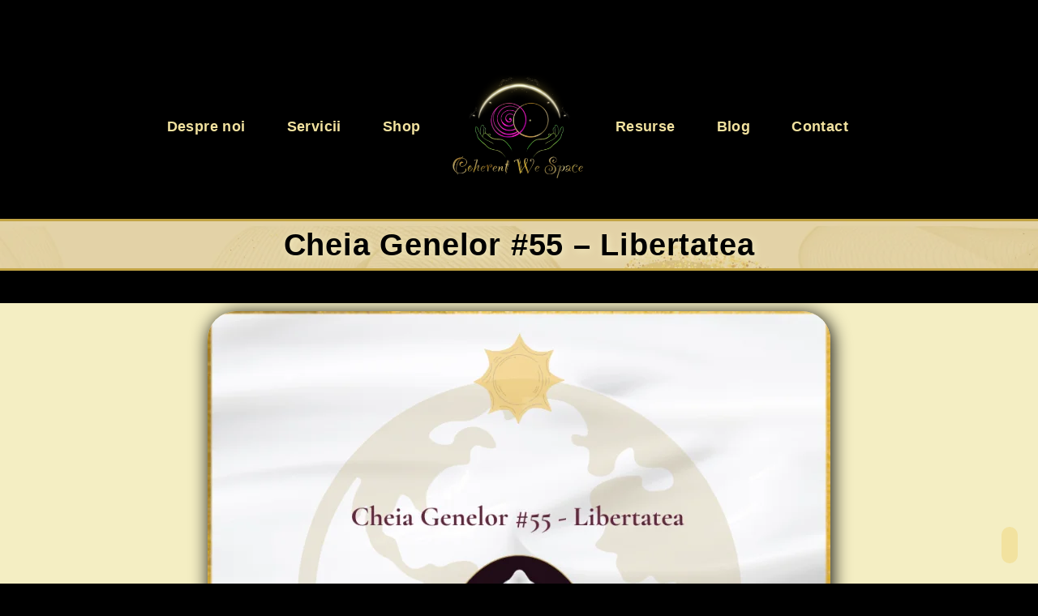

--- FILE ---
content_type: text/html; charset=UTF-8
request_url: https://coherentwespace.ro/cheia-genelor-55-libertatea/
body_size: 41006
content:
<!doctype html><html lang="ro-RO"><head><script data-no-optimize="1">var litespeed_docref=sessionStorage.getItem("litespeed_docref");litespeed_docref&&(Object.defineProperty(document,"referrer",{get:function(){return litespeed_docref}}),sessionStorage.removeItem("litespeed_docref"));</script> <meta charset="UTF-8"><meta name="viewport" content="width=device-width, initial-scale=1"><link rel="profile" href="https://gmpg.org/xfn/11"><meta name='robots' content='index, follow, max-image-preview:large, max-snippet:-1, max-video-preview:-1' /><title>Cheia Genelor #55 - Libertatea &#8211; Coherent WeSpace</title><link rel="canonical" href="https://coherentwespace.ro/cheia-genelor-55-libertatea/" /><meta property="og:locale" content="ro_RO" /><meta property="og:type" content="article" /><meta property="og:title" content="Cheia Genelor #55 - Libertatea &#8211; Coherent WeSpace" /><meta property="og:description" content="𝐂𝐡𝐞𝐢𝐚 𝐆𝐞𝐧𝐞𝐥𝐨𝐫 #𝟓𝟓 &#8211; 𝐋𝐢𝐛𝐞𝐫𝐭𝐚𝐭𝐞𝐚 [𝟏𝟗-𝟐𝟒 𝐟𝐞𝐛𝐫𝐮𝐚𝐫𝐢𝐞 𝟐𝟎𝟐𝟒] 𝑀𝑎𝑟𝑒𝑎 𝑆𝑐ℎ𝑖𝑚𝑏𝑎𝑟𝑒 𝑠̦𝑖 𝐶ℎ𝑒𝑖𝑎 𝑀𝑎𝑒𝑠𝑡𝑟𝑢 &#8211; 𝑡𝑟𝑒𝑐𝑒𝑟𝑒𝑎 𝑝𝑟𝑖𝑛 𝑝𝑒𝑟𝑖𝑜𝑎𝑑𝑒𝑙𝑒 𝑖𝑛𝑡𝑒𝑛𝑠𝑒 𝑑𝑒 𝑣𝑎̂𝑟𝑡𝑒𝑗 𝑒𝑚𝑜𝑡̦𝑖𝑜𝑛𝑎𝑙 𝑙𝑎 𝑛𝑖𝑣𝑒𝑙 𝑝𝑒𝑟𝑠𝑜𝑛𝑎𝑙, 𝑟𝑒𝑙𝑎𝑡̦𝑖𝑜𝑛𝑎𝑙 𝑠̦𝑖 𝑠𝑜𝑐𝑖𝑎𝑙 &nbsp; Această cheie reprezintă trecerea de la umbra Victimizării către Darul Libertății și întruparea Harului Libertății Depline. &nbsp;  ⛛ Nivelul de conștiință al victimei &#8211; ești prins între [&hellip;]" /><meta property="og:url" content="https://coherentwespace.ro/cheia-genelor-55-libertatea/" /><meta property="og:site_name" content="Coherent WeSpace" /><meta property="article:published_time" content="2024-02-20T22:04:25+00:00" /><meta property="article:modified_time" content="2024-02-22T17:02:22+00:00" /><meta property="og:image" content="https://coherentwespace.ro/wp-content/uploads/2024/02/55-min.png" /><meta property="og:image:width" content="940" /><meta property="og:image:height" content="788" /><meta property="og:image:type" content="image/png" /><meta name="author" content="Yungen Pop" /><meta name="twitter:card" content="summary_large_image" /><meta name="twitter:label1" content="Scris de" /><meta name="twitter:data1" content="Yungen Pop" /><meta name="twitter:label2" content="Timp estimat pentru citire" /><meta name="twitter:data2" content="21 de minute" /> <script type="application/ld+json" class="yoast-schema-graph">{"@context":"https://schema.org","@graph":[{"@type":"Article","@id":"https://coherentwespace.ro/cheia-genelor-55-libertatea/#article","isPartOf":{"@id":"https://coherentwespace.ro/cheia-genelor-55-libertatea/"},"author":{"name":"Yungen Pop","@id":"https://coherentwespace.ro/#/schema/person/35291e390b754c3ded3ef6edc0151ddf"},"headline":"Cheia Genelor #55 &#8211; Libertatea","datePublished":"2024-02-20T22:04:25+00:00","dateModified":"2024-02-22T17:02:22+00:00","mainEntityOfPage":{"@id":"https://coherentwespace.ro/cheia-genelor-55-libertatea/"},"wordCount":4240,"commentCount":0,"publisher":{"@id":"https://coherentwespace.ro/#organization"},"image":{"@id":"https://coherentwespace.ro/cheia-genelor-55-libertatea/#primaryimage"},"thumbnailUrl":"https://coherentwespace.ro/wp-content/uploads/2024/02/55-min.png","articleSection":["Uncategorized"],"inLanguage":"ro-RO","potentialAction":[{"@type":"CommentAction","name":"Comment","target":["https://coherentwespace.ro/cheia-genelor-55-libertatea/#respond"]}]},{"@type":"WebPage","@id":"https://coherentwespace.ro/cheia-genelor-55-libertatea/","url":"https://coherentwespace.ro/cheia-genelor-55-libertatea/","name":"Cheia Genelor #55 - Libertatea &#8211; Coherent WeSpace","isPartOf":{"@id":"https://coherentwespace.ro/#website"},"primaryImageOfPage":{"@id":"https://coherentwespace.ro/cheia-genelor-55-libertatea/#primaryimage"},"image":{"@id":"https://coherentwespace.ro/cheia-genelor-55-libertatea/#primaryimage"},"thumbnailUrl":"https://coherentwespace.ro/wp-content/uploads/2024/02/55-min.png","datePublished":"2024-02-20T22:04:25+00:00","dateModified":"2024-02-22T17:02:22+00:00","breadcrumb":{"@id":"https://coherentwespace.ro/cheia-genelor-55-libertatea/#breadcrumb"},"inLanguage":"ro-RO","potentialAction":[{"@type":"ReadAction","target":["https://coherentwespace.ro/cheia-genelor-55-libertatea/"]}]},{"@type":"ImageObject","inLanguage":"ro-RO","@id":"https://coherentwespace.ro/cheia-genelor-55-libertatea/#primaryimage","url":"https://coherentwespace.ro/wp-content/uploads/2024/02/55-min.png","contentUrl":"https://coherentwespace.ro/wp-content/uploads/2024/02/55-min.png","width":940,"height":788},{"@type":"BreadcrumbList","@id":"https://coherentwespace.ro/cheia-genelor-55-libertatea/#breadcrumb","itemListElement":[{"@type":"ListItem","position":1,"name":"Prima pagină","item":"https://coherentwespace.ro/"},{"@type":"ListItem","position":2,"name":"Blog","item":"https://coherentwespace.ro/blog/"},{"@type":"ListItem","position":3,"name":"Cheia Genelor #55 &#8211; Libertatea"}]},{"@type":"WebSite","@id":"https://coherentwespace.ro/#website","url":"https://coherentwespace.ro/","name":"Coherent WeSpace","description":"Sarcina lucidă și relația de cuplu","publisher":{"@id":"https://coherentwespace.ro/#organization"},"potentialAction":[{"@type":"SearchAction","target":{"@type":"EntryPoint","urlTemplate":"https://coherentwespace.ro/?s={search_term_string}"},"query-input":{"@type":"PropertyValueSpecification","valueRequired":true,"valueName":"search_term_string"}}],"inLanguage":"ro-RO"},{"@type":"Organization","@id":"https://coherentwespace.ro/#organization","name":"Coherent We Space","url":"https://coherentwespace.ro/","logo":{"@type":"ImageObject","inLanguage":"ro-RO","@id":"https://coherentwespace.ro/#/schema/logo/image/","url":"https://coherentwespace.ro/wp-content/uploads/2022/02/Coherent-We-Space-negru.jpg","contentUrl":"https://coherentwespace.ro/wp-content/uploads/2022/02/Coherent-We-Space-negru.jpg","width":1000,"height":1000,"caption":"Coherent We Space"},"image":{"@id":"https://coherentwespace.ro/#/schema/logo/image/"}},{"@type":"Person","@id":"https://coherentwespace.ro/#/schema/person/35291e390b754c3ded3ef6edc0151ddf","name":"Yungen Pop","sameAs":["https://coherentwespace.ro"],"url":"https://coherentwespace.ro/author/administrator/"}]}</script> <link rel="alternate" type="application/rss+xml" title="Coherent WeSpace &raquo; Flux" href="https://coherentwespace.ro/feed/" /><link rel="alternate" type="application/rss+xml" title="Coherent WeSpace &raquo; Flux comentarii" href="https://coherentwespace.ro/comments/feed/" /><link rel="alternate" type="application/rss+xml" title="Flux comentarii Coherent WeSpace &raquo; Cheia Genelor #55 &#8211; Libertatea" href="https://coherentwespace.ro/cheia-genelor-55-libertatea/feed/" /><link rel="alternate" title="oEmbed (JSON)" type="application/json+oembed" href="https://coherentwespace.ro/wp-json/oembed/1.0/embed?url=https%3A%2F%2Fcoherentwespace.ro%2Fcheia-genelor-55-libertatea%2F" /><link rel="alternate" title="oEmbed (XML)" type="text/xml+oembed" href="https://coherentwespace.ro/wp-json/oembed/1.0/embed?url=https%3A%2F%2Fcoherentwespace.ro%2Fcheia-genelor-55-libertatea%2F&#038;format=xml" /><style id='wp-img-auto-sizes-contain-inline-css'>img:is([sizes=auto i],[sizes^="auto," i]){contain-intrinsic-size:3000px 1500px}
/*# sourceURL=wp-img-auto-sizes-contain-inline-css */</style><style id="litespeed-ccss">h1,h4{overflow-wrap:break-word}ul{overflow-wrap:break-word}:root{--wp--preset--font-size--normal:16px;--wp--preset--font-size--huge:42px}.screen-reader-text{border:0;clip:rect(1px,1px,1px,1px);-webkit-clip-path:inset(50%);clip-path:inset(50%);height:1px;margin:-1px;overflow:hidden;padding:0;position:absolute;width:1px;word-wrap:normal!important}.screen-reader-text{border:0;clip:rect(1px,1px,1px,1px);-webkit-clip-path:inset(50%);clip-path:inset(50%);height:1px;margin:-1px;overflow:hidden;overflow-wrap:normal!important;word-wrap:normal!important;padding:0;position:absolute!important;width:1px}body{--wp--preset--color--black:#000;--wp--preset--color--cyan-bluish-gray:#abb8c3;--wp--preset--color--white:#fff;--wp--preset--color--pale-pink:#f78da7;--wp--preset--color--vivid-red:#cf2e2e;--wp--preset--color--luminous-vivid-orange:#ff6900;--wp--preset--color--luminous-vivid-amber:#fcb900;--wp--preset--color--light-green-cyan:#7bdcb5;--wp--preset--color--vivid-green-cyan:#00d084;--wp--preset--color--pale-cyan-blue:#8ed1fc;--wp--preset--color--vivid-cyan-blue:#0693e3;--wp--preset--color--vivid-purple:#9b51e0;--wp--preset--gradient--vivid-cyan-blue-to-vivid-purple:linear-gradient(135deg,rgba(6,147,227,1) 0%,#9b51e0 100%);--wp--preset--gradient--light-green-cyan-to-vivid-green-cyan:linear-gradient(135deg,#7adcb4 0%,#00d082 100%);--wp--preset--gradient--luminous-vivid-amber-to-luminous-vivid-orange:linear-gradient(135deg,rgba(252,185,0,1) 0%,rgba(255,105,0,1) 100%);--wp--preset--gradient--luminous-vivid-orange-to-vivid-red:linear-gradient(135deg,rgba(255,105,0,1) 0%,#cf2e2e 100%);--wp--preset--gradient--very-light-gray-to-cyan-bluish-gray:linear-gradient(135deg,#eee 0%,#a9b8c3 100%);--wp--preset--gradient--cool-to-warm-spectrum:linear-gradient(135deg,#4aeadc 0%,#9778d1 20%,#cf2aba 40%,#ee2c82 60%,#fb6962 80%,#fef84c 100%);--wp--preset--gradient--blush-light-purple:linear-gradient(135deg,#ffceec 0%,#9896f0 100%);--wp--preset--gradient--blush-bordeaux:linear-gradient(135deg,#fecda5 0%,#fe2d2d 50%,#6b003e 100%);--wp--preset--gradient--luminous-dusk:linear-gradient(135deg,#ffcb70 0%,#c751c0 50%,#4158d0 100%);--wp--preset--gradient--pale-ocean:linear-gradient(135deg,#fff5cb 0%,#b6e3d4 50%,#33a7b5 100%);--wp--preset--gradient--electric-grass:linear-gradient(135deg,#caf880 0%,#71ce7e 100%);--wp--preset--gradient--midnight:linear-gradient(135deg,#020381 0%,#2874fc 100%);--wp--preset--duotone--dark-grayscale:url('#wp-duotone-dark-grayscale');--wp--preset--duotone--grayscale:url('#wp-duotone-grayscale');--wp--preset--duotone--purple-yellow:url('#wp-duotone-purple-yellow');--wp--preset--duotone--blue-red:url('#wp-duotone-blue-red');--wp--preset--duotone--midnight:url('#wp-duotone-midnight');--wp--preset--duotone--magenta-yellow:url('#wp-duotone-magenta-yellow');--wp--preset--duotone--purple-green:url('#wp-duotone-purple-green');--wp--preset--duotone--blue-orange:url('#wp-duotone-blue-orange');--wp--preset--font-size--small:13px;--wp--preset--font-size--medium:20px;--wp--preset--font-size--large:36px;--wp--preset--font-size--x-large:42px}#cookie-law-info-bar{font-size:15px;margin:0 auto;padding:12px 10px;position:absolute;text-align:center;box-sizing:border-box;width:100%;z-index:9999;display:none;left:0;font-weight:300;box-shadow:0 -1px 10px 0 rgba(172,171,171,.3)}#cookie-law-info-again{font-size:10pt;margin:0;padding:5px 10px;text-align:center;z-index:9999;box-shadow:#161616 2px 2px 5px 2px}#cookie-law-info-bar span{vertical-align:middle}.cli-plugin-button,.cli-plugin-button:visited{display:inline-block;padding:9px 12px;color:#fff;text-decoration:none;position:relative;margin-left:5px;text-decoration:none}.cli-plugin-button,.cli-plugin-button:visited,.medium.cli-plugin-button,.medium.cli-plugin-button:visited{font-size:13px;font-weight:400;line-height:1}.cli-plugin-button{margin-top:5px}.cli-bar-popup{-moz-background-clip:padding;-webkit-background-clip:padding;background-clip:padding-box;-webkit-border-radius:30px;-moz-border-radius:30px;border-radius:30px;padding:20px}.cli-container-fluid{padding-right:15px;padding-left:15px;margin-right:auto;margin-left:auto}.cli-row{display:-ms-flexbox;display:flex;-ms-flex-wrap:wrap;flex-wrap:wrap;margin-right:-15px;margin-left:-15px}.cli-align-items-stretch{-ms-flex-align:stretch!important;align-items:stretch!important}.cli-px-0{padding-left:0;padding-right:0}.cli-btn{font-size:14px;display:inline-block;font-weight:400;text-align:center;white-space:nowrap;vertical-align:middle;border:1px solid transparent;padding:.5rem 1.25rem;line-height:1;border-radius:.25rem}.cli-modal-backdrop{position:fixed;top:0;right:0;bottom:0;left:0;z-index:1040;background-color:#000;display:none}.cli-modal-backdrop.cli-fade{opacity:0}.cli-modal a{text-decoration:none}.cli-modal .cli-modal-dialog{position:relative;width:auto;margin:.5rem;font-family:-apple-system,BlinkMacSystemFont,"Segoe UI",Roboto,"Helvetica Neue",Arial,sans-serif,"Apple Color Emoji","Segoe UI Emoji","Segoe UI Symbol";font-size:1rem;font-weight:400;line-height:1.5;color:#212529;text-align:left;display:-ms-flexbox;display:flex;-ms-flex-align:center;align-items:center;min-height:calc(100% - (.5rem*2))}@media (min-width:576px){.cli-modal .cli-modal-dialog{max-width:500px;margin:1.75rem auto;min-height:calc(100% - (1.75rem*2))}}@media (min-width:992px){.cli-modal .cli-modal-dialog{max-width:900px}}.cli-modal-content{position:relative;display:-ms-flexbox;display:flex;-ms-flex-direction:column;flex-direction:column;width:100%;background-color:#fff;background-clip:padding-box;border-radius:.3rem;outline:0}.cli-modal .cli-modal-close{position:absolute;right:10px;top:10px;z-index:1;padding:0;background-color:transparent!important;border:0;-webkit-appearance:none;font-size:1.5rem;font-weight:700;line-height:1;color:#000;text-shadow:0 1px 0 #fff}.cli-container-fluid{padding-right:15px;padding-left:15px;margin-right:auto;margin-left:auto}.cli-row{display:-ms-flexbox;display:flex;-ms-flex-wrap:wrap;flex-wrap:wrap;margin-right:-15px;margin-left:-15px}.cli-align-items-stretch{-ms-flex-align:stretch!important;align-items:stretch!important}.cli-px-0{padding-left:0;padding-right:0}.cli-btn{font-size:14px;display:inline-block;font-weight:400;text-align:center;white-space:nowrap;vertical-align:middle;border:1px solid transparent;padding:.5rem 1.25rem;line-height:1;border-radius:.25rem}.cli-modal-backdrop{position:fixed;top:0;right:0;bottom:0;left:0;z-index:1040;background-color:#000;-webkit-transform:scale(0);transform:scale(0)}.cli-modal-backdrop.cli-fade{opacity:0}.cli-modal{position:fixed;top:0;right:0;bottom:0;left:0;z-index:99999;transform:scale(0);overflow:hidden;outline:0;display:none}.cli-modal a{text-decoration:none}.cli-modal .cli-modal-dialog{position:relative;width:auto;margin:.5rem;font-family:inherit;font-size:1rem;font-weight:400;line-height:1.5;color:#212529;text-align:left;display:-ms-flexbox;display:flex;-ms-flex-align:center;align-items:center;min-height:calc(100% - (.5rem*2))}@media (min-width:576px){.cli-modal .cli-modal-dialog{max-width:500px;margin:1.75rem auto;min-height:calc(100% - (1.75rem*2))}}.cli-modal-content{position:relative;display:-ms-flexbox;display:flex;-ms-flex-direction:column;flex-direction:column;width:100%;background-color:#fff;background-clip:padding-box;border-radius:.2rem;box-sizing:border-box;outline:0}.cli-tab-footer .cli-btn{background-color:#00acad;padding:10px 15px;text-decoration:none}.cli-tab-footer .wt-cli-privacy-accept-btn{background-color:#61a229;color:#fff;border-radius:0}.cli-tab-footer{width:100%;text-align:right;padding:20px 0}.cli-col-12{width:100%}.cli-modal .cli-modal-close{position:absolute;right:0;top:0;z-index:1;-webkit-appearance:none;width:40px;height:40px;padding:0;border-radius:50%;padding:10px;background:0 0;border:none;min-width:40px}.cli-tab-container h4{font-family:inherit;font-size:16px;margin-bottom:15px;margin:10px 0}#cliSettingsPopup .cli-tab-section-container{padding-top:12px}.cli-privacy-content-text{font-size:14px;line-height:1.4;margin-top:0;padding:0;color:#000}@media (min-width:992px){.cli-modal .cli-modal-dialog{max-width:645px}}.cli-privacy-overview:not(.cli-collapsed) .cli-privacy-content{max-height:60px;overflow:hidden}a.cli-privacy-readmore{font-size:12px;margin-top:12px;display:inline-block;padding-bottom:0;color:#000;text-decoration:underline}.cli-modal-footer{position:relative}a.cli-privacy-readmore:before{content:attr(data-readmore-text)}.cli-modal-close svg{fill:#000}.cli-tab-container .cli-row{max-height:500px;overflow-y:auto}.wt-cli-sr-only{display:none;font-size:16px}.wt-cli-privacy-overview-actions{padding-bottom:0}:root{--woocommerce:#a46497;--wc-green:#7ad03a;--wc-red:#a00;--wc-orange:#ffba00;--wc-blue:#2ea2cc;--wc-primary:#a46497;--wc-primary-text:#fff;--wc-secondary:#ebe9eb;--wc-secondary-text:#515151;--wc-highlight:#77a464;--wc-highligh-text:#fff;--wc-content-bg:#fff;--wc-subtext:#767676}@media only screen and (max-width:768px){:root{--woocommerce:#a46497;--wc-green:#7ad03a;--wc-red:#a00;--wc-orange:#ffba00;--wc-blue:#2ea2cc;--wc-primary:#a46497;--wc-primary-text:#fff;--wc-secondary:#ebe9eb;--wc-secondary-text:#515151;--wc-highlight:#77a464;--wc-highligh-text:#fff;--wc-content-bg:#fff;--wc-subtext:#767676}}:root{--woocommerce:#a46497;--wc-green:#7ad03a;--wc-red:#a00;--wc-orange:#ffba00;--wc-blue:#2ea2cc;--wc-primary:#a46497;--wc-primary-text:#fff;--wc-secondary:#ebe9eb;--wc-secondary-text:#515151;--wc-highlight:#77a464;--wc-highligh-text:#fff;--wc-content-bg:#fff;--wc-subtext:#767676}.screen-reader-text{clip:rect(1px,1px,1px,1px);height:1px;overflow:hidden;position:absolute!important;width:1px;word-wrap:normal!important}html{line-height:1.15;-webkit-text-size-adjust:100%}*,:after,:before{-webkit-box-sizing:border-box;box-sizing:border-box}body{margin:0;font-family:-apple-system,BlinkMacSystemFont,Segoe UI,Roboto,Helvetica Neue,Arial,Noto Sans,sans-serif;font-size:1rem;font-weight:400;line-height:1.5;color:#333;background-color:#fff;-webkit-font-smoothing:antialiased;-moz-osx-font-smoothing:grayscale}h1,h4{margin-top:.5rem;margin-bottom:1rem;font-family:inherit;font-weight:500;line-height:1.2;color:inherit}h1{font-size:2.5rem}h4{font-size:1.5rem}a{background-color:transparent;text-decoration:none;color:#c36}b{font-weight:bolder}img{border-style:none;height:auto;max-width:100%}label{display:inline-block;line-height:1;vertical-align:middle}button,input{font-family:inherit;font-size:1rem;line-height:1.5;margin:0}button,input{overflow:visible}button{text-transform:none}[type=button],button{width:auto;-webkit-appearance:button}[type=button]::-moz-focus-inner,button::-moz-focus-inner{border-style:none;padding:0}[type=button]:-moz-focusring,button:-moz-focusring{outline:1px dotted ButtonText}[type=button],button{display:inline-block;font-weight:400;color:#c36;text-align:center;white-space:nowrap;background-color:transparent;border:1px solid #c36;padding:.5rem 1rem;font-size:1rem;border-radius:3px}::-webkit-file-upload-button{-webkit-appearance:button;font:inherit}li,ul{margin-top:0;margin-bottom:0;border:0;outline:0;font-size:100%;vertical-align:baseline;background:0 0}.screen-reader-text{clip:rect(1px,1px,1px,1px);height:1px;overflow:hidden;position:absolute!important;width:1px;word-wrap:normal!important}.site-navigation{grid-area:nav-menu;display:-webkit-box;display:-ms-flexbox;display:flex;-webkit-box-align:center;-ms-flex-align:center;align-items:center;-webkit-box-flex:1;-ms-flex-positive:1;flex-grow:1}.elementor-screen-only,.screen-reader-text{position:absolute;top:-10000em;width:1px;height:1px;margin:-1px;padding:0;overflow:hidden;clip:rect(0,0,0,0);border:0}.elementor{-webkit-hyphens:manual;-ms-hyphens:manual;hyphens:manual}.elementor *,.elementor :after,.elementor :before{-webkit-box-sizing:border-box;box-sizing:border-box}.elementor a{-webkit-box-shadow:none;box-shadow:none;text-decoration:none}.elementor img{height:auto;max-width:100%;border:none;-webkit-border-radius:0;border-radius:0;-webkit-box-shadow:none;box-shadow:none}.elementor .elementor-background-overlay{height:100%;width:100%;top:0;left:0;position:absolute}.elementor-widget-wrap>.elementor-element.elementor-fixed{position:fixed}.elementor-widget-wrap .elementor-element.elementor-widget__width-auto{max-width:100%}@media (max-width:767px){.elementor-widget-wrap .elementor-element.elementor-widget-mobile__width-auto{max-width:100%}}.elementor-element.elementor-fixed{z-index:1}.elementor-align-center{text-align:center}.elementor-align-center .elementor-button{width:auto}:root{--page-title-display:block}.elementor-page-title{display:var(--page-title-display)}.elementor-section{position:relative}.elementor-section .elementor-container{display:-webkit-box;display:-ms-flexbox;display:flex;margin-right:auto;margin-left:auto;position:relative}@media (max-width:1024px){.elementor-section .elementor-container{-ms-flex-wrap:wrap;flex-wrap:wrap}}.elementor-section.elementor-section-boxed>.elementor-container{max-width:1140px}.elementor-widget-wrap{position:relative;width:100%;-ms-flex-wrap:wrap;flex-wrap:wrap;-ms-flex-line-pack:start;align-content:flex-start}.elementor:not(.elementor-bc-flex-widget) .elementor-widget-wrap{display:-webkit-box;display:-ms-flexbox;display:flex}.elementor-widget-wrap>.elementor-element{width:100%}.elementor-widget{position:relative}.elementor-widget:not(:last-child){margin-bottom:20px}.elementor-widget:not(:last-child).elementor-widget__width-auto{margin-bottom:0}.elementor-column{min-height:1px}.elementor-column{position:relative;display:-webkit-box;display:-ms-flexbox;display:flex}.elementor-column-gap-default>.elementor-column>.elementor-element-populated{padding:10px}@media (min-width:768px){.elementor-column.elementor-col-33{width:33.333%}.elementor-column.elementor-col-100{width:100%}}@media (max-width:767px){.elementor-column{width:100%}}.elementor-button{display:inline-block;line-height:1;background-color:#818a91;font-size:15px;padding:12px 24px;-webkit-border-radius:3px;border-radius:3px;color:#fff;fill:#fff;text-align:center}.elementor-button:visited{color:#fff}.elementor-button-content-wrapper{display:-webkit-box;display:-ms-flexbox;display:flex;-webkit-box-pack:center;-ms-flex-pack:center;justify-content:center}.elementor-button-icon{-webkit-box-flex:0;-ms-flex-positive:0;flex-grow:0;-webkit-box-ordinal-group:6;-ms-flex-order:5;order:5}.elementor-button-text{-webkit-box-flex:1;-ms-flex-positive:1;flex-grow:1;-webkit-box-ordinal-group:11;-ms-flex-order:10;order:10;display:inline-block}.elementor-button.elementor-size-xl{font-size:20px;padding:25px 50px;-webkit-border-radius:6px;border-radius:6px}.elementor-button .elementor-align-icon-right{margin-left:5px;-webkit-box-ordinal-group:16;-ms-flex-order:15;order:15}.elementor-button span{text-decoration:inherit}.elementor-icon{display:inline-block;line-height:1;color:#818a91;font-size:50px;text-align:center}.elementor-icon i{width:1em;height:1em;position:relative;display:block}.elementor-icon i:before{position:absolute;left:50%;-webkit-transform:translateX(-50%);-ms-transform:translateX(-50%);transform:translateX(-50%)}@media (max-width:767px){.elementor .elementor-hidden-mobile{display:none}}@media (min-width:768px) and (max-width:1024px){.elementor .elementor-hidden-tablet{display:none}}@media (min-width:1025px) and (max-width:99999px){.elementor .elementor-hidden-desktop{display:none}}.elementor-kit-6{--e-global-color-primary:#c3a444;--e-global-color-secondary:#54595f;--e-global-color-text:#fff;--e-global-color-accent:#61ce70;--e-global-color-a3286a1:#c3a444;--e-global-color-450c213:#9c357d;--e-global-color-f9e3456:#f4eec3;--e-global-color-55e5800:#f2e29f;--e-global-color-d6bb42c:#0b0b0b;--e-global-typography-primary-font-family:"Ibarra Real Nova";--e-global-typography-primary-font-weight:600;--e-global-typography-secondary-font-family:"Ibarra Real Nova";--e-global-typography-secondary-font-weight:400;--e-global-typography-text-font-family:"Ibarra Real Nova";--e-global-typography-text-font-weight:400;--e-global-typography-accent-font-family:"Ibarra Real Nova";--e-global-typography-accent-font-weight:500;color:#e9e9e9;font-size:18px;background-color:#000}.elementor-kit-6 a{color:#f2e29f}.elementor-kit-6 button,.elementor-kit-6 .elementor-button{font-size:16px;font-weight:600;color:#000;background-color:var(--e-global-color-a3286a1);border-style:solid;border-width:0;border-color:var(--e-global-color-a3286a1);border-radius:10px;padding:10px 30px}.elementor-section.elementor-section-boxed>.elementor-container{max-width:1140px}.elementor-widget:not(:last-child){margin-bottom:20px}@media (max-width:1024px){.elementor-section.elementor-section-boxed>.elementor-container{max-width:1024px}}@media (max-width:767px){.elementor-section.elementor-section-boxed>.elementor-container{max-width:767px}}[class*=" eicon-"]{display:inline-block;font-family:eicons;font-size:inherit;font-weight:400;font-style:normal;font-variant:normal;line-height:1;text-rendering:auto;-webkit-font-smoothing:antialiased;-moz-osx-font-smoothing:grayscale}.eicon-menu-bar:before{content:'\e816'}.eicon-close:before{content:'\e87f'}.elementor-location-header:before{content:"";display:table;clear:both}.elementor-widget-heading .elementor-heading-title{color:var(--e-global-color-primary);font-family:var(--e-global-typography-primary-font-family),Sans-serif;font-weight:var(--e-global-typography-primary-font-weight)}.elementor-widget-button .elementor-button{font-family:var(--e-global-typography-accent-font-family),Sans-serif;font-weight:var(--e-global-typography-accent-font-weight);background-color:var(--e-global-color-accent)}.elementor-widget-icon.elementor-view-default .elementor-icon{color:var(--e-global-color-primary);border-color:var(--e-global-color-primary)}.elementor-widget-theme-post-title .elementor-heading-title{color:var(--e-global-color-primary);font-family:var(--e-global-typography-primary-font-family),Sans-serif;font-weight:var(--e-global-typography-primary-font-weight)}.elementor-widget-nav-menu .elementor-nav-menu .elementor-item{font-family:var(--e-global-typography-primary-font-family),Sans-serif;font-weight:var(--e-global-typography-primary-font-weight)}.elementor-widget-nav-menu .elementor-nav-menu--main .elementor-item{color:var(--e-global-color-text);fill:var(--e-global-color-text)}.elementor-widget-nav-menu .elementor-nav-menu--main:not(.e--pointer-framed) .elementor-item:before,.elementor-widget-nav-menu .elementor-nav-menu--main:not(.e--pointer-framed) .elementor-item:after{background-color:var(--e-global-color-accent)}.elementor-widget-nav-menu{--e-nav-menu-divider-color:var(--e-global-color-text)}.elementor-widget-nav-menu .elementor-nav-menu--dropdown .elementor-item,.elementor-widget-nav-menu .elementor-nav-menu--dropdown .elementor-sub-item{font-family:var(--e-global-typography-accent-font-family),Sans-serif;font-weight:var(--e-global-typography-accent-font-weight)}.elementor-425 .elementor-element.elementor-element-76ab5519>.elementor-container>.elementor-column>.elementor-widget-wrap{align-content:center;align-items:center}.elementor-425 .elementor-element.elementor-element-76ab5519{margin-top:10px;margin-bottom:0}.elementor-425 .elementor-element.elementor-element-66b28bfe .elementor-menu-toggle{margin:0 auto}.elementor-425 .elementor-element.elementor-element-66b28bfe .elementor-nav-menu .elementor-item{font-family:"Ibarra Real Nova",Sans-serif;font-size:18px;font-weight:600;letter-spacing:.4px}.elementor-425 .elementor-element.elementor-element-66b28bfe .elementor-nav-menu--main .elementor-item{color:#f2e29f;fill:#f2e29f;padding-top:20px;padding-bottom:20px}.elementor-425 .elementor-element.elementor-element-66b28bfe .elementor-nav-menu--main:not(.e--pointer-framed) .elementor-item:before,.elementor-425 .elementor-element.elementor-element-66b28bfe .elementor-nav-menu--main:not(.e--pointer-framed) .elementor-item:after{background-color:var(--e-global-color-450c213)}.elementor-425 .elementor-element.elementor-element-66b28bfe .e--pointer-underline .elementor-item:after{height:2px}.elementor-425 .elementor-element.elementor-element-66b28bfe{--e-nav-menu-horizontal-menu-item-margin:calc(11px/2)}.elementor-425 .elementor-element.elementor-element-32a7f40e>.elementor-element-populated{padding:10px}.elementor-425 .elementor-element.elementor-element-43a3cdcb .elementor-menu-toggle{margin:0 auto}.elementor-425 .elementor-element.elementor-element-43a3cdcb .elementor-nav-menu .elementor-item{font-family:"Ibarra Real Nova",Sans-serif;font-size:18px;font-weight:600;letter-spacing:.4px}.elementor-425 .elementor-element.elementor-element-43a3cdcb .elementor-nav-menu--main .elementor-item{color:#f2e29f;fill:#f2e29f;padding-top:20px;padding-bottom:20px}.elementor-425 .elementor-element.elementor-element-43a3cdcb .elementor-nav-menu--main:not(.e--pointer-framed) .elementor-item:before,.elementor-425 .elementor-element.elementor-element-43a3cdcb .elementor-nav-menu--main:not(.e--pointer-framed) .elementor-item:after{background-color:var(--e-global-color-450c213)}.elementor-425 .elementor-element.elementor-element-43a3cdcb .e--pointer-underline .elementor-item:after{height:2px}.elementor-425 .elementor-element.elementor-element-43a3cdcb{--e-nav-menu-horizontal-menu-item-margin:calc(11px/2);width:auto;max-width:auto}.elementor-425 .elementor-element.elementor-element-43a3cdcb .elementor-nav-menu--dropdown a,.elementor-425 .elementor-element.elementor-element-43a3cdcb .elementor-menu-toggle{color:var(--e-global-color-f9e3456)}.elementor-425 .elementor-element.elementor-element-43a3cdcb .elementor-nav-menu--dropdown{background-color:#000;border-style:solid;border-width:2px;border-color:var(--e-global-color-a3286a1);border-radius:5px}.elementor-425 .elementor-element.elementor-element-43a3cdcb .elementor-nav-menu--dropdown .elementor-item,.elementor-425 .elementor-element.elementor-element-43a3cdcb .elementor-nav-menu--dropdown .elementor-sub-item{font-family:"Ibarra Real Nova",Sans-serif;font-size:14px;font-weight:500}.elementor-425 .elementor-element.elementor-element-43a3cdcb .elementor-nav-menu--dropdown li:first-child a{border-top-left-radius:5px;border-top-right-radius:5px}.elementor-425 .elementor-element.elementor-element-43a3cdcb .elementor-nav-menu--dropdown li:last-child a{border-bottom-right-radius:5px;border-bottom-left-radius:5px}.elementor-425 .elementor-element.elementor-element-43a3cdcb .elementor-nav-menu--dropdown li:not(:last-child){border-style:solid;border-color:var(--e-global-color-a3286a1);border-bottom-width:1px}.elementor-425 .elementor-element.elementor-element-ef73ea7 .elementor-icon-wrapper{text-align:center}.elementor-425 .elementor-element.elementor-element-ef73ea7.elementor-view-default .elementor-icon{color:var(--e-global-color-450c213);border-color:var(--e-global-color-450c213)}.elementor-425 .elementor-element.elementor-element-ef73ea7 .elementor-icon{font-size:24px}.elementor-425 .elementor-element.elementor-element-ef73ea7 .elementor-icon i{transform:rotate(0deg)}.elementor-425 .elementor-element.elementor-element-ef73ea7>.elementor-widget-container{margin:10px 0 0 30px}.elementor-425 .elementor-element.elementor-element-ef73ea7{width:auto;max-width:auto}.elementor-425 .elementor-element.elementor-element-e385c64 .elementor-button .elementor-align-icon-right{margin-left:0}.elementor-425 .elementor-element.elementor-element-e385c64 .elementor-button{font-family:"Roboto",Sans-serif;font-size:25px;font-weight:700;fill:#000;color:#000;background-color:#f2e29f;border-radius:99px;padding:10px}.elementor-425 .elementor-element.elementor-element-e385c64{z-index:100;width:auto;max-width:auto;bottom:25px}body:not(.rtl) .elementor-425 .elementor-element.elementor-element-e385c64{right:25px}.elementor-425 .elementor-element.elementor-element-4e825205>.elementor-container>.elementor-column>.elementor-widget-wrap{align-content:center;align-items:center}.elementor-425 .elementor-element.elementor-element-4e825205{margin-top:10px;margin-bottom:0}.elementor-425 .elementor-element.elementor-element-7365f0b4 .elementor-menu-toggle{margin:0 auto}.elementor-425 .elementor-element.elementor-element-7365f0b4 .elementor-nav-menu .elementor-item{font-family:"Ibarra Real Nova",Sans-serif;font-weight:600}.elementor-425 .elementor-element.elementor-element-7365f0b4 .elementor-nav-menu--main .elementor-item{color:var(--e-global-color-a3286a1);fill:var(--e-global-color-a3286a1)}.elementor-425 .elementor-element.elementor-element-7365f0b4{--e-nav-menu-divider-content:"";--e-nav-menu-divider-style:solid}.elementor-425 .elementor-element.elementor-element-7365f0b4 .elementor-nav-menu--dropdown a,.elementor-425 .elementor-element.elementor-element-7365f0b4 .elementor-menu-toggle{color:var(--e-global-color-a3286a1)}.elementor-425 .elementor-element.elementor-element-7365f0b4 .elementor-nav-menu--dropdown{background-color:#000;border-style:solid;border-color:var(--e-global-color-a3286a1)}.elementor-425 .elementor-element.elementor-element-7365f0b4 .elementor-nav-menu--dropdown .elementor-item,.elementor-425 .elementor-element.elementor-element-7365f0b4 .elementor-nav-menu--dropdown .elementor-sub-item{font-family:"Ibarra Real Nova",Sans-serif;font-weight:500}.elementor-425 .elementor-element.elementor-element-7365f0b4 .elementor-nav-menu--dropdown li:not(:last-child){border-style:solid;border-color:var(--e-global-color-a3286a1)}.elementor-425 .elementor-element.elementor-element-7365f0b4 div.elementor-menu-toggle{color:var(--e-global-color-a3286a1)}.elementor-425 .elementor-element.elementor-element-a563fd7 .elementor-icon-wrapper{text-align:center}.elementor-425 .elementor-element.elementor-element-a563fd7.elementor-view-default .elementor-icon{color:var(--e-global-color-450c213);border-color:var(--e-global-color-450c213)}.elementor-425 .elementor-element.elementor-element-a563fd7 .elementor-icon i{transform:rotate(0deg)}@media (max-width:767px){.elementor-425 .elementor-element.elementor-element-ef73ea7 .elementor-icon-wrapper{text-align:center}.elementor-425 .elementor-element.elementor-element-ef73ea7 .elementor-icon{font-size:30px}.elementor-425 .elementor-element.elementor-element-ef73ea7>.elementor-widget-container{margin:-15px 0 0 30px}.elementor-425 .elementor-element.elementor-element-ef73ea7{width:auto;max-width:auto;align-self:center}.elementor-425 .elementor-element.elementor-element-4e825205{margin-top:0;margin-bottom:-20px;padding:0}.elementor-425 .elementor-element.elementor-element-4bb06e5e.elementor-column>.elementor-widget-wrap{justify-content:center}.elementor-425 .elementor-element.elementor-element-78026fd8 img{width:50%}.elementor-425 .elementor-element.elementor-element-78026fd8>.elementor-widget-container{padding:0}.elementor-425 .elementor-element.elementor-element-7365f0b4 .elementor-nav-menu .elementor-item{font-size:16px}.elementor-425 .elementor-element.elementor-element-7365f0b4 .elementor-nav-menu--main .elementor-item{padding-top:0;padding-bottom:0}.elementor-425 .elementor-element.elementor-element-7365f0b4 .elementor-nav-menu--dropdown .elementor-item,.elementor-425 .elementor-element.elementor-element-7365f0b4 .elementor-nav-menu--dropdown .elementor-sub-item{font-size:16px}.elementor-425 .elementor-element.elementor-element-7365f0b4 .elementor-nav-menu--dropdown{border-width:1px 3px 1px 1px;border-radius:10px}.elementor-425 .elementor-element.elementor-element-7365f0b4 .elementor-nav-menu--dropdown li:first-child a{border-top-left-radius:10px;border-top-right-radius:10px}.elementor-425 .elementor-element.elementor-element-7365f0b4 .elementor-nav-menu--dropdown li:last-child a{border-bottom-right-radius:10px;border-bottom-left-radius:10px}.elementor-425 .elementor-element.elementor-element-7365f0b4 .elementor-menu-toggle{font-size:34px;border-width:1px}.elementor-425 .elementor-element.elementor-element-7365f0b4>.elementor-widget-container{margin:0}.elementor-425 .elementor-element.elementor-element-7365f0b4{width:auto;max-width:auto}.elementor-425 .elementor-element.elementor-element-a563fd7 .elementor-icon-wrapper{text-align:center}.elementor-425 .elementor-element.elementor-element-a563fd7 .elementor-icon{font-size:30px}.elementor-425 .elementor-element.elementor-element-a563fd7>.elementor-widget-container{margin:-15px 0 0 30px}.elementor-425 .elementor-element.elementor-element-a563fd7{width:auto;max-width:auto;align-self:center}}@media (min-width:768px){.elementor-425 .elementor-element.elementor-element-2e7f4223{width:41.972%}.elementor-425 .elementor-element.elementor-element-32a7f40e{width:15.824%}.elementor-425 .elementor-element.elementor-element-6badcced{width:41.536%}}.elementor-157 .elementor-element.elementor-element-5903e78 .elementor-nav-menu .elementor-item{font-family:"Ibarra Real Nova",Sans-serif;font-size:17px;font-weight:600;letter-spacing:-.3px}.elementor-157 .elementor-element.elementor-element-41c2997 .elementor-nav-menu .elementor-item{font-family:"Ibarra Real Nova",Sans-serif;font-size:17px;font-weight:600;letter-spacing:-.3px}.elementor-157 .elementor-element.elementor-element-41c2997 .elementor-nav-menu--main .elementor-item{color:#282828;fill:#282828;padding-left:17px;padding-right:17px}@media (max-width:767px){.elementor-157 .elementor-element.elementor-element-5903e78 .elementor-nav-menu .elementor-item{letter-spacing:.2px}.elementor-157 .elementor-element.elementor-element-41c2997 .elementor-nav-menu .elementor-item{letter-spacing:.2px}.elementor-157 .elementor-element.elementor-element-41c2997 .elementor-nav-menu--main .elementor-item{padding-top:10px;padding-bottom:10px}}.elementor-709 .elementor-element.elementor-element-66748fd4{margin-top:0;margin-bottom:0;padding:40px 0 0}.elementor-709 .elementor-element.elementor-element-5601e8ba:not(.elementor-motion-effects-element-type-background)>.elementor-widget-wrap{background-color:var(--e-global-color-primary)}.elementor-709 .elementor-element.elementor-element-5601e8ba>.elementor-element-populated>.elementor-background-overlay{background-image:url("https://coherentwespace.ro/wp-content/uploads/2022/02/Copy-of-Ecografia-relatiei-de-cuplu-in-timpul-sarcinii-min2-min.png");background-repeat:repeat;opacity:.7}.elementor-709 .elementor-element.elementor-element-5601e8ba>.elementor-element-populated{border-style:solid;border-width:3px 0;border-color:var(--e-global-color-a3286a1);margin:0;--e-column-margin-right:0px;--e-column-margin-left:0px}.elementor-709 .elementor-element.elementor-element-356983f2{text-align:center}.elementor-709 .elementor-element.elementor-element-356983f2 .elementor-heading-title{color:#000;font-family:"Ibarra Real Nova",Sans-serif;font-size:38px;font-weight:600;letter-spacing:.8px;word-spacing:0px;text-shadow:2px 2px 10px #f4eec3}.elementor-709 .elementor-element.elementor-element-356983f2>.elementor-widget-container{margin:30px 0}.elementor-709 .elementor-element.elementor-element-677427b:not(.elementor-motion-effects-element-type-background){background-color:var(--e-global-color-f9e3456)}.elementor-709 .elementor-element.elementor-element-677427b{border-radius:0}.elementor-709 .elementor-element.elementor-element-677427b{margin-top:40px;margin-bottom:40px}.elementor-709 .elementor-element.elementor-element-ebf26f5{text-align:center}.elementor-709 .elementor-element.elementor-element-ebf26f5 img{opacity:1;box-shadow:2px 3px 22px 0px rgba(0,0,0,.98)}.elementor-709 .elementor-element.elementor-element-ebf26f5>.elementor-widget-container{margin:20px 0 0;padding:0 0 30px;border-radius:0}@media (max-width:767px){.elementor-709 .elementor-element.elementor-element-356983f2 .elementor-heading-title{font-size:28px}}@-webkit-keyframes imgLoading{0%{height:0;opacity:1}95%{height:100%;opacity:1}100%{height:100%;opacity:0}}@keyframes imgLoading{0%{height:0;opacity:1}95%{height:100%;opacity:1}100%{height:100%;opacity:0}}body,html{opacity:1!important}#loftloader-wrapper{position:fixed;top:0;left:0;-webkit-transform:translateX(0);-ms-transform:translateX(0);transform:translateX(0);z-index:999999;width:100%;height:100%;background:0 0!important}#loftloader-wrapper .loader-inner{position:absolute;top:50%;left:50%;-webkit-transform:translate(-50%,-50%);-ms-transform:translate(-50%,-50%);transform:translate(-50%,-50%);z-index:1001;text-align:center;font-size:0}#loftloader-wrapper .loader-inner #loader{position:relative;z-index:1002;top:auto;left:auto;display:inline-block;margin:0 auto;padding:0;border:none;border-radius:0;background:0 0!important;color:#248acc}#loftloader-wrapper .loader-section{position:fixed;z-index:999;width:50%;height:100%;background:#000;opacity:.95;will-change:transform}#loftloader-wrapper .loader-section.section-fade{top:0;left:0;width:100%;will-change:opacity}#loftloader-wrapper.pl-imgloading #loader{width:auto;height:auto;max-width:90vw}#loftloader-wrapper.pl-imgloading #loader img{position:relative;z-index:1;display:block;width:100%;height:auto;margin:0 auto}#loftloader-wrapper.pl-imgloading #loader img{opacity:.3}#loftloader-wrapper.pl-imgloading #loader .imgloading-container{position:absolute;bottom:0;left:0;z-index:3;display:block;width:100%;height:0;overflow:hidden;-webkit-animation:imgLoading 6s linear infinite;animation:imgLoading 6s linear infinite;will-change:height,opacity;transform-origin:0 100%}#loftloader-wrapper.pl-imgloading #loader span{position:absolute;bottom:0;left:0;z-index:3;display:block;width:100%;height:100%;background-repeat:no-repeat;background-size:cover;background-position:center bottom}.loader-close-button{position:fixed;right:10px;top:10px;z-index:99999;box-sizing:border-box;width:auto;min-width:35px;height:35px;padding:5px 30px 5px 5px;border-radius:999px;background:rgba(0,0,0,.3);color:#fff;font-size:12px;line-height:25px}.loader-close-button:after,.loader-close-button:before{position:absolute;top:16px;right:9px;display:block;width:18px;height:2px;transform-origin:50% 50%;content:"";background:#fff}.loader-close-button:before{-webkit-transform:rotate(45deg);-ms-transform:rotate(45deg);transform:rotate(45deg)}.loader-close-button:after{-webkit-transform:rotate(135deg);-ms-transform:rotate(135deg);transform:rotate(135deg)}.loader-close-button .screen-reader-text{position:absolute!important;width:1px;height:1px;padding:0;margin:-1px;border:0;clip:rect(1px,1px,1px,1px);clip-path:inset(50%);overflow:hidden;word-wrap:normal!important}:focus{outline:0}button::-moz-focus-inner{padding:0;border:0}.ekit-wid-con .ekit-review-card--date,.ekit-wid-con .ekit-review-card--desc{grid-area:date}.ekit-wid-con .ekit-review-card--image{width:60px;height:60px;grid-area:thumbnail;min-width:60px;border-radius:50%;background-color:#eae9f7;display:-webkit-box;display:-ms-flexbox;display:flex;-webkit-box-pack:center;-ms-flex-pack:center;justify-content:center;-webkit-box-align:center;-ms-flex-align:center;align-items:center;padding:1rem;position:relative}.ekit-wid-con .ekit-review-card--thumbnail{grid-area:thumbnail;padding-right:1rem}.ekit-wid-con .ekit-review-card--name{grid-area:name;font-size:14px;font-weight:700;margin:0 0 .25rem}.ekit-wid-con .ekit-review-card--stars{grid-area:stars;color:#f4be28;font-size:13px;line-height:20px}.ekit-wid-con .ekit-review-card--comment{grid-area:comment;font-size:16px;line-height:22px;font-weight:400;color:#32323d}.ekit-wid-con .ekit-review-card--actions{grid-area:actions}.ekit-wid-con .ekit-review-card--posted-on{display:-webkit-box;display:-ms-flexbox;display:flex;grid-area:posted-on}.ekit-wid-con .ekit-review-card-trustpilot--title{grid-area:title;font-size:18px;font-weight:700;margin-top:1rem!important;white-space:normal!important}.ekit-wid-con .ekit-review-card-trustpilot--max-reviewed{font-size:12px;color:#000032;grid-area:max-reviewed;font-weight:700;margin:.5rem 0}.ekit-wid-con .ekit-review-card-trustpilot--stars{grid-area:stars;display:-webkit-box;display:-ms-flexbox;display:flex;-webkit-box-align:center;-ms-flex-align:center;align-items:center}.fas{-moz-osx-font-smoothing:grayscale;-webkit-font-smoothing:antialiased;display:inline-block;font-style:normal;font-variant:normal;text-rendering:auto;line-height:1}.fa-arrow-alt-circle-up:before{content:"\f35b"}.fa-cart-plus:before{content:"\f217"}.fas{font-family:"Font Awesome 5 Free";font-weight:900}#loftloader-wrapper .loader-section{background:#000}#loftloader-wrapper .loader-section{opacity:1}#loftloader-wrapper.pl-imgloading #loader{width:200px}#loftloader-wrapper.pl-imgloading #loader span{background-size:cover;background-image:url(https://coherentwespace.ro/wp-content/uploads/2022/01/logo-cohe.png)}.formular_newsletter .gfield_label{display:none!important}#cookie-law-info-bar{color:#fff!important}.cli_settings_button{display:none}.elementor-location-single .elementor-widget-image img{border-radius:35px}.elementor-item:after,.elementor-item:before{display:block;position:absolute}.elementor-item:not(:hover):not(:focus):not(.elementor-item-active):not(.highlighted):after,.elementor-item:not(:hover):not(:focus):not(.elementor-item-active):not(.highlighted):before{opacity:0}.e--pointer-underline .elementor-item:after,.e--pointer-underline .elementor-item:before{height:3px;width:100%;left:0;background-color:#55595c;z-index:2}.e--pointer-underline .elementor-item:after{content:"";bottom:0}.elementor-nav-menu--main .elementor-nav-menu a{padding:13px 20px}.elementor-nav-menu--main .elementor-nav-menu ul{position:absolute;width:12em;border-width:0;border-style:solid;padding:0}.elementor-nav-menu--layout-horizontal{display:-webkit-box;display:-ms-flexbox;display:flex}.elementor-nav-menu--layout-horizontal .elementor-nav-menu{display:-webkit-box;display:-ms-flexbox;display:flex;-ms-flex-wrap:wrap;flex-wrap:wrap}.elementor-nav-menu--layout-horizontal .elementor-nav-menu a{white-space:nowrap;-webkit-box-flex:1;-ms-flex-positive:1;flex-grow:1}.elementor-nav-menu--layout-horizontal .elementor-nav-menu>li{display:-webkit-box;display:-ms-flexbox;display:flex}.elementor-nav-menu--layout-horizontal .elementor-nav-menu>li ul{top:100%!important}.elementor-nav-menu--layout-horizontal .elementor-nav-menu>li:not(:first-child)>a{-webkit-margin-start:var(--e-nav-menu-horizontal-menu-item-margin);margin-inline-start:var(--e-nav-menu-horizontal-menu-item-margin)}.elementor-nav-menu--layout-horizontal .elementor-nav-menu>li:not(:first-child)>ul{left:var(--e-nav-menu-horizontal-menu-item-margin)!important}.elementor-nav-menu--layout-horizontal .elementor-nav-menu>li:not(:last-child)>a{-webkit-margin-end:var(--e-nav-menu-horizontal-menu-item-margin);margin-inline-end:var(--e-nav-menu-horizontal-menu-item-margin)}.elementor-nav-menu--layout-horizontal .elementor-nav-menu>li:not(:last-child):after{content:var(--e-nav-menu-divider-content,none);height:var(--e-nav-menu-divider-height,35%);border-left:var(--e-nav-menu-divider-width,2px) var(--e-nav-menu-divider-style,solid) var(--e-nav-menu-divider-color,#000);border-bottom-color:var(--e-nav-menu-divider-color,#000);border-right-color:var(--e-nav-menu-divider-color,#000);border-top-color:var(--e-nav-menu-divider-color,#000);-ms-flex-item-align:center;align-self:center}.elementor-nav-menu__align-right .elementor-nav-menu{margin-left:auto}.elementor-nav-menu__align-right .elementor-nav-menu{-webkit-box-pack:end;-ms-flex-pack:end;justify-content:flex-end}.elementor-nav-menu__align-left .elementor-nav-menu{margin-right:auto}.elementor-nav-menu__align-left .elementor-nav-menu{-webkit-box-pack:start;-ms-flex-pack:start;justify-content:flex-start}.elementor-nav-menu__align-center .elementor-nav-menu{margin-left:auto;margin-right:auto}.elementor-nav-menu__align-center .elementor-nav-menu,.elementor-nav-menu__align-center .elementor-nav-menu--layout-vertical>ul>li>a{-webkit-box-pack:center;-ms-flex-pack:center;justify-content:center}.elementor-widget-nav-menu:not(.elementor-nav-menu--toggle) .elementor-menu-toggle{display:none}.elementor-widget-nav-menu .elementor-widget-container{display:-webkit-box;display:-ms-flexbox;display:flex;-webkit-box-orient:vertical;-webkit-box-direction:normal;-ms-flex-direction:column;flex-direction:column}.elementor-nav-menu{position:relative;z-index:2}.elementor-nav-menu:after{content:"a0";display:block;height:0;font:0/0 serif;clear:both;visibility:hidden;overflow:hidden}.elementor-nav-menu,.elementor-nav-menu li,.elementor-nav-menu ul{display:block;list-style:none;margin:0;padding:0;line-height:normal}.elementor-nav-menu ul{display:none}.elementor-nav-menu a,.elementor-nav-menu li{position:relative}.elementor-nav-menu li{border-width:0}.elementor-nav-menu a{display:-webkit-box;display:-ms-flexbox;display:flex;-webkit-box-align:center;-ms-flex-align:center;align-items:center}.elementor-nav-menu a{padding:10px 20px;line-height:20px}.elementor-menu-toggle{display:-webkit-box;display:-ms-flexbox;display:flex;-webkit-box-align:center;-ms-flex-align:center;align-items:center;-webkit-box-pack:center;-ms-flex-pack:center;justify-content:center;font-size:22px;padding:.25em;border:0 solid;border-radius:3px;background-color:rgba(0,0,0,.05);color:#494c4f}.elementor-menu-toggle:not(.elementor-active) .elementor-menu-toggle__icon--close{display:none}.elementor-nav-menu--dropdown{background-color:#fff;font-size:13px}.elementor-nav-menu--dropdown-none .elementor-menu-toggle,.elementor-nav-menu--dropdown-none .elementor-nav-menu--dropdown{display:none}.elementor-nav-menu--dropdown.elementor-nav-menu__container{margin-top:10px;-webkit-transform-origin:top;-ms-transform-origin:top;transform-origin:top;overflow:auto}.elementor-nav-menu--dropdown.elementor-nav-menu__container .elementor-sub-item{font-size:.85em}.elementor-nav-menu--dropdown a{color:#494c4f}ul.elementor-nav-menu--dropdown a{text-shadow:none;border-left:8px solid transparent}.elementor-nav-menu__text-align-center .elementor-nav-menu--dropdown .elementor-nav-menu a{-webkit-box-pack:center;-ms-flex-pack:center;justify-content:center}.elementor-nav-menu--toggle .elementor-menu-toggle:not(.elementor-active)+.elementor-nav-menu__container{-webkit-transform:scaleY(0);-ms-transform:scaleY(0);transform:scaleY(0);max-height:0}.elementor-nav-menu--stretch .elementor-nav-menu__container.elementor-nav-menu--dropdown{position:absolute;z-index:9997}@media (min-width:1025px){.elementor-nav-menu--dropdown-tablet .elementor-menu-toggle,.elementor-nav-menu--dropdown-tablet .elementor-nav-menu--dropdown{display:none}}@media (max-width:1024px){.elementor-nav-menu--dropdown-tablet .elementor-nav-menu--main{display:none}}.elementor-widget-image{text-align:center}.elementor-widget-image a{display:inline-block}.elementor-widget-image img{vertical-align:middle;display:inline-block}.elementor-heading-title{padding:0;margin:0;line-height:1}::-ms-reveal{display:none}@media only screen and (max-width:641px){.gform_wrapper.gravity-theme input:not([type=radio]):not([type=checkbox]):not([type=image]):not([type=file]){line-height:2;min-height:32px}}.gform_wrapper.gravity-theme .gform_hidden{display:none}.gform_wrapper.gravity-theme *{box-sizing:border-box}.gform_wrapper.gravity-theme .gfield_label{font-size:16px;font-weight:700;margin-bottom:8px;display:inline-block;padding:0}.gform_wrapper.gravity-theme .gform_footer input{margin-bottom:8px}.gform_wrapper.gravity-theme .gform_footer input+input{margin-left:8px}</style><link rel="preload" data-asynced="1" data-optimized="2" as="style" onload="this.onload=null;this.rel='stylesheet'" href="https://coherentwespace.ro/wp-content/litespeed/ucss/f06e4d5ef6ccb9e0254a6323bce70c6c.css?ver=841c0" /><script data-optimized="1" type="litespeed/javascript" data-src="https://coherentwespace.ro/wp-content/plugins/litespeed-cache/assets/js/css_async.min.js"></script><link rel="preload" as="image" href="https://coherentwespace.ro/wp-content/uploads/2022/01/logo-cohe-300x238.webp"><link rel="preload" as="image" href="https://coherentwespace.ro/wp-content/uploads/2022/01/logo-cohe-300x238.webp"><link rel="preload" as="image" href="https://coherentwespace.ro/wp-content/uploads/2024/02/55-min-768x644.png.webp"><style id='global-styles-inline-css'>:root{--wp--preset--aspect-ratio--square: 1;--wp--preset--aspect-ratio--4-3: 4/3;--wp--preset--aspect-ratio--3-4: 3/4;--wp--preset--aspect-ratio--3-2: 3/2;--wp--preset--aspect-ratio--2-3: 2/3;--wp--preset--aspect-ratio--16-9: 16/9;--wp--preset--aspect-ratio--9-16: 9/16;--wp--preset--color--black: #000000;--wp--preset--color--cyan-bluish-gray: #abb8c3;--wp--preset--color--white: #ffffff;--wp--preset--color--pale-pink: #f78da7;--wp--preset--color--vivid-red: #cf2e2e;--wp--preset--color--luminous-vivid-orange: #ff6900;--wp--preset--color--luminous-vivid-amber: #fcb900;--wp--preset--color--light-green-cyan: #7bdcb5;--wp--preset--color--vivid-green-cyan: #00d084;--wp--preset--color--pale-cyan-blue: #8ed1fc;--wp--preset--color--vivid-cyan-blue: #0693e3;--wp--preset--color--vivid-purple: #9b51e0;--wp--preset--gradient--vivid-cyan-blue-to-vivid-purple: linear-gradient(135deg,rgb(6,147,227) 0%,rgb(155,81,224) 100%);--wp--preset--gradient--light-green-cyan-to-vivid-green-cyan: linear-gradient(135deg,rgb(122,220,180) 0%,rgb(0,208,130) 100%);--wp--preset--gradient--luminous-vivid-amber-to-luminous-vivid-orange: linear-gradient(135deg,rgb(252,185,0) 0%,rgb(255,105,0) 100%);--wp--preset--gradient--luminous-vivid-orange-to-vivid-red: linear-gradient(135deg,rgb(255,105,0) 0%,rgb(207,46,46) 100%);--wp--preset--gradient--very-light-gray-to-cyan-bluish-gray: linear-gradient(135deg,rgb(238,238,238) 0%,rgb(169,184,195) 100%);--wp--preset--gradient--cool-to-warm-spectrum: linear-gradient(135deg,rgb(74,234,220) 0%,rgb(151,120,209) 20%,rgb(207,42,186) 40%,rgb(238,44,130) 60%,rgb(251,105,98) 80%,rgb(254,248,76) 100%);--wp--preset--gradient--blush-light-purple: linear-gradient(135deg,rgb(255,206,236) 0%,rgb(152,150,240) 100%);--wp--preset--gradient--blush-bordeaux: linear-gradient(135deg,rgb(254,205,165) 0%,rgb(254,45,45) 50%,rgb(107,0,62) 100%);--wp--preset--gradient--luminous-dusk: linear-gradient(135deg,rgb(255,203,112) 0%,rgb(199,81,192) 50%,rgb(65,88,208) 100%);--wp--preset--gradient--pale-ocean: linear-gradient(135deg,rgb(255,245,203) 0%,rgb(182,227,212) 50%,rgb(51,167,181) 100%);--wp--preset--gradient--electric-grass: linear-gradient(135deg,rgb(202,248,128) 0%,rgb(113,206,126) 100%);--wp--preset--gradient--midnight: linear-gradient(135deg,rgb(2,3,129) 0%,rgb(40,116,252) 100%);--wp--preset--font-size--small: 13px;--wp--preset--font-size--medium: 20px;--wp--preset--font-size--large: 36px;--wp--preset--font-size--x-large: 42px;--wp--preset--spacing--20: 0.44rem;--wp--preset--spacing--30: 0.67rem;--wp--preset--spacing--40: 1rem;--wp--preset--spacing--50: 1.5rem;--wp--preset--spacing--60: 2.25rem;--wp--preset--spacing--70: 3.38rem;--wp--preset--spacing--80: 5.06rem;--wp--preset--shadow--natural: 6px 6px 9px rgba(0, 0, 0, 0.2);--wp--preset--shadow--deep: 12px 12px 50px rgba(0, 0, 0, 0.4);--wp--preset--shadow--sharp: 6px 6px 0px rgba(0, 0, 0, 0.2);--wp--preset--shadow--outlined: 6px 6px 0px -3px rgb(255, 255, 255), 6px 6px rgb(0, 0, 0);--wp--preset--shadow--crisp: 6px 6px 0px rgb(0, 0, 0);}:root { --wp--style--global--content-size: 800px;--wp--style--global--wide-size: 1200px; }:where(body) { margin: 0; }.wp-site-blocks > .alignleft { float: left; margin-right: 2em; }.wp-site-blocks > .alignright { float: right; margin-left: 2em; }.wp-site-blocks > .aligncenter { justify-content: center; margin-left: auto; margin-right: auto; }:where(.wp-site-blocks) > * { margin-block-start: 24px; margin-block-end: 0; }:where(.wp-site-blocks) > :first-child { margin-block-start: 0; }:where(.wp-site-blocks) > :last-child { margin-block-end: 0; }:root { --wp--style--block-gap: 24px; }:root :where(.is-layout-flow) > :first-child{margin-block-start: 0;}:root :where(.is-layout-flow) > :last-child{margin-block-end: 0;}:root :where(.is-layout-flow) > *{margin-block-start: 24px;margin-block-end: 0;}:root :where(.is-layout-constrained) > :first-child{margin-block-start: 0;}:root :where(.is-layout-constrained) > :last-child{margin-block-end: 0;}:root :where(.is-layout-constrained) > *{margin-block-start: 24px;margin-block-end: 0;}:root :where(.is-layout-flex){gap: 24px;}:root :where(.is-layout-grid){gap: 24px;}.is-layout-flow > .alignleft{float: left;margin-inline-start: 0;margin-inline-end: 2em;}.is-layout-flow > .alignright{float: right;margin-inline-start: 2em;margin-inline-end: 0;}.is-layout-flow > .aligncenter{margin-left: auto !important;margin-right: auto !important;}.is-layout-constrained > .alignleft{float: left;margin-inline-start: 0;margin-inline-end: 2em;}.is-layout-constrained > .alignright{float: right;margin-inline-start: 2em;margin-inline-end: 0;}.is-layout-constrained > .aligncenter{margin-left: auto !important;margin-right: auto !important;}.is-layout-constrained > :where(:not(.alignleft):not(.alignright):not(.alignfull)){max-width: var(--wp--style--global--content-size);margin-left: auto !important;margin-right: auto !important;}.is-layout-constrained > .alignwide{max-width: var(--wp--style--global--wide-size);}body .is-layout-flex{display: flex;}.is-layout-flex{flex-wrap: wrap;align-items: center;}.is-layout-flex > :is(*, div){margin: 0;}body .is-layout-grid{display: grid;}.is-layout-grid > :is(*, div){margin: 0;}body{padding-top: 0px;padding-right: 0px;padding-bottom: 0px;padding-left: 0px;}a:where(:not(.wp-element-button)){text-decoration: underline;}:root :where(.wp-element-button, .wp-block-button__link){background-color: #32373c;border-width: 0;color: #fff;font-family: inherit;font-size: inherit;font-style: inherit;font-weight: inherit;letter-spacing: inherit;line-height: inherit;padding-top: calc(0.667em + 2px);padding-right: calc(1.333em + 2px);padding-bottom: calc(0.667em + 2px);padding-left: calc(1.333em + 2px);text-decoration: none;text-transform: inherit;}.has-black-color{color: var(--wp--preset--color--black) !important;}.has-cyan-bluish-gray-color{color: var(--wp--preset--color--cyan-bluish-gray) !important;}.has-white-color{color: var(--wp--preset--color--white) !important;}.has-pale-pink-color{color: var(--wp--preset--color--pale-pink) !important;}.has-vivid-red-color{color: var(--wp--preset--color--vivid-red) !important;}.has-luminous-vivid-orange-color{color: var(--wp--preset--color--luminous-vivid-orange) !important;}.has-luminous-vivid-amber-color{color: var(--wp--preset--color--luminous-vivid-amber) !important;}.has-light-green-cyan-color{color: var(--wp--preset--color--light-green-cyan) !important;}.has-vivid-green-cyan-color{color: var(--wp--preset--color--vivid-green-cyan) !important;}.has-pale-cyan-blue-color{color: var(--wp--preset--color--pale-cyan-blue) !important;}.has-vivid-cyan-blue-color{color: var(--wp--preset--color--vivid-cyan-blue) !important;}.has-vivid-purple-color{color: var(--wp--preset--color--vivid-purple) !important;}.has-black-background-color{background-color: var(--wp--preset--color--black) !important;}.has-cyan-bluish-gray-background-color{background-color: var(--wp--preset--color--cyan-bluish-gray) !important;}.has-white-background-color{background-color: var(--wp--preset--color--white) !important;}.has-pale-pink-background-color{background-color: var(--wp--preset--color--pale-pink) !important;}.has-vivid-red-background-color{background-color: var(--wp--preset--color--vivid-red) !important;}.has-luminous-vivid-orange-background-color{background-color: var(--wp--preset--color--luminous-vivid-orange) !important;}.has-luminous-vivid-amber-background-color{background-color: var(--wp--preset--color--luminous-vivid-amber) !important;}.has-light-green-cyan-background-color{background-color: var(--wp--preset--color--light-green-cyan) !important;}.has-vivid-green-cyan-background-color{background-color: var(--wp--preset--color--vivid-green-cyan) !important;}.has-pale-cyan-blue-background-color{background-color: var(--wp--preset--color--pale-cyan-blue) !important;}.has-vivid-cyan-blue-background-color{background-color: var(--wp--preset--color--vivid-cyan-blue) !important;}.has-vivid-purple-background-color{background-color: var(--wp--preset--color--vivid-purple) !important;}.has-black-border-color{border-color: var(--wp--preset--color--black) !important;}.has-cyan-bluish-gray-border-color{border-color: var(--wp--preset--color--cyan-bluish-gray) !important;}.has-white-border-color{border-color: var(--wp--preset--color--white) !important;}.has-pale-pink-border-color{border-color: var(--wp--preset--color--pale-pink) !important;}.has-vivid-red-border-color{border-color: var(--wp--preset--color--vivid-red) !important;}.has-luminous-vivid-orange-border-color{border-color: var(--wp--preset--color--luminous-vivid-orange) !important;}.has-luminous-vivid-amber-border-color{border-color: var(--wp--preset--color--luminous-vivid-amber) !important;}.has-light-green-cyan-border-color{border-color: var(--wp--preset--color--light-green-cyan) !important;}.has-vivid-green-cyan-border-color{border-color: var(--wp--preset--color--vivid-green-cyan) !important;}.has-pale-cyan-blue-border-color{border-color: var(--wp--preset--color--pale-cyan-blue) !important;}.has-vivid-cyan-blue-border-color{border-color: var(--wp--preset--color--vivid-cyan-blue) !important;}.has-vivid-purple-border-color{border-color: var(--wp--preset--color--vivid-purple) !important;}.has-vivid-cyan-blue-to-vivid-purple-gradient-background{background: var(--wp--preset--gradient--vivid-cyan-blue-to-vivid-purple) !important;}.has-light-green-cyan-to-vivid-green-cyan-gradient-background{background: var(--wp--preset--gradient--light-green-cyan-to-vivid-green-cyan) !important;}.has-luminous-vivid-amber-to-luminous-vivid-orange-gradient-background{background: var(--wp--preset--gradient--luminous-vivid-amber-to-luminous-vivid-orange) !important;}.has-luminous-vivid-orange-to-vivid-red-gradient-background{background: var(--wp--preset--gradient--luminous-vivid-orange-to-vivid-red) !important;}.has-very-light-gray-to-cyan-bluish-gray-gradient-background{background: var(--wp--preset--gradient--very-light-gray-to-cyan-bluish-gray) !important;}.has-cool-to-warm-spectrum-gradient-background{background: var(--wp--preset--gradient--cool-to-warm-spectrum) !important;}.has-blush-light-purple-gradient-background{background: var(--wp--preset--gradient--blush-light-purple) !important;}.has-blush-bordeaux-gradient-background{background: var(--wp--preset--gradient--blush-bordeaux) !important;}.has-luminous-dusk-gradient-background{background: var(--wp--preset--gradient--luminous-dusk) !important;}.has-pale-ocean-gradient-background{background: var(--wp--preset--gradient--pale-ocean) !important;}.has-electric-grass-gradient-background{background: var(--wp--preset--gradient--electric-grass) !important;}.has-midnight-gradient-background{background: var(--wp--preset--gradient--midnight) !important;}.has-small-font-size{font-size: var(--wp--preset--font-size--small) !important;}.has-medium-font-size{font-size: var(--wp--preset--font-size--medium) !important;}.has-large-font-size{font-size: var(--wp--preset--font-size--large) !important;}.has-x-large-font-size{font-size: var(--wp--preset--font-size--x-large) !important;}
:root :where(.wp-block-pullquote){font-size: 1.5em;line-height: 1.6;}
/*# sourceURL=global-styles-inline-css */</style><style id='woocommerce-inline-inline-css'>.woocommerce form .form-row .required { visibility: visible; }
/*# sourceURL=woocommerce-inline-inline-css */</style> <script type="litespeed/javascript" data-src="https://coherentwespace.ro/wp-includes/js/jquery/jquery.min.js" id="jquery-core-js"></script> <script id="cookie-law-info-js-extra" type="litespeed/javascript">var Cli_Data={"nn_cookie_ids":[],"cookielist":[],"non_necessary_cookies":[],"ccpaEnabled":"","ccpaRegionBased":"","ccpaBarEnabled":"","strictlyEnabled":["necessary","obligatoire"],"ccpaType":"gdpr","js_blocking":"1","custom_integration":"","triggerDomRefresh":"","secure_cookies":""};var cli_cookiebar_settings={"animate_speed_hide":"500","animate_speed_show":"500","background":"#000000","border":"#b1a6a6c2","border_on":"","button_1_button_colour":"#c3a444","button_1_button_hover":"#9c8336","button_1_link_colour":"#fff","button_1_as_button":"1","button_1_new_win":"","button_2_button_colour":"#333","button_2_button_hover":"#292929","button_2_link_colour":"#444","button_2_as_button":"","button_2_hidebar":"","button_3_button_colour":"#dedfe0","button_3_button_hover":"#b2b2b3","button_3_link_colour":"#333333","button_3_as_button":"1","button_3_new_win":"","button_4_button_colour":"#dedfe0","button_4_button_hover":"#b2b2b3","button_4_link_colour":"#333333","button_4_as_button":"1","button_7_button_colour":"#61a229","button_7_button_hover":"#4e8221","button_7_link_colour":"#fff","button_7_as_button":"1","button_7_new_win":"","font_family":"inherit","header_fix":"","notify_animate_hide":"1","notify_animate_show":"","notify_div_id":"#cookie-law-info-bar","notify_position_horizontal":"right","notify_position_vertical":"bottom","scroll_close":"","scroll_close_reload":"","accept_close_reload":"","reject_close_reload":"","showagain_tab":"","showagain_background":"#fff","showagain_border":"#000","showagain_div_id":"#cookie-law-info-again","showagain_x_position":"100px","text":"#dd9933","show_once_yn":"","show_once":"10000","logging_on":"","as_popup":"","popup_overlay":"1","bar_heading_text":"","cookie_bar_as":"banner","popup_showagain_position":"bottom-right","widget_position":"left"};var log_object={"ajax_url":"https://coherentwespace.ro/wp-admin/admin-ajax.php"}</script> <script id="wc-add-to-cart-js-extra" type="litespeed/javascript">var wc_add_to_cart_params={"ajax_url":"/wp-admin/admin-ajax.php","wc_ajax_url":"/?wc-ajax=%%endpoint%%","i18n_view_cart":"Vezi co\u0219ul","cart_url":"https://coherentwespace.ro/cos/","is_cart":"","cart_redirect_after_add":"yes"}</script> <script id="woocommerce-js-extra" type="litespeed/javascript">var woocommerce_params={"ajax_url":"/wp-admin/admin-ajax.php","wc_ajax_url":"/?wc-ajax=%%endpoint%%","i18n_password_show":"Arat\u0103 parola","i18n_password_hide":"Ascunde parola"}</script> <link rel="https://api.w.org/" href="https://coherentwespace.ro/wp-json/" /><link rel="alternate" title="JSON" type="application/json" href="https://coherentwespace.ro/wp-json/wp/v2/posts/3900" /><link rel="EditURI" type="application/rsd+xml" title="RSD" href="https://coherentwespace.ro/xmlrpc.php?rsd" /><link rel='shortlink' href='https://coherentwespace.ro/?p=3900' />
 <script type="litespeed/javascript" data-src="https://www.googletagmanager.com/gtag/js?id=G-PE0FM7V4P6"></script> <script type="litespeed/javascript">window.dataLayer=window.dataLayer||[];function gtag(){dataLayer.push(arguments)}
gtag('js',new Date());gtag('config','G-PE0FM7V4P6')</script> <noscript><style>.woocommerce-product-gallery{ opacity: 1 !important; }</style></noscript><meta name="generator" content="Elementor 3.34.2; features: e_font_icon_svg, additional_custom_breakpoints; settings: css_print_method-external, google_font-enabled, font_display-auto">
 <script type="litespeed/javascript" data-src="https://www.googletagmanager.com/gtag/js?id=G-PRSV5W7K8K"></script> <script type="litespeed/javascript">window.dataLayer=window.dataLayer||[];function gtag(){dataLayer.push(arguments)}
gtag('js',new Date());gtag('config','G-PRSV5W7K8K')</script> <style>.e-con.e-parent:nth-of-type(n+4):not(.e-lazyloaded):not(.e-no-lazyload),
				.e-con.e-parent:nth-of-type(n+4):not(.e-lazyloaded):not(.e-no-lazyload) * {
					background-image: none !important;
				}
				@media screen and (max-height: 1024px) {
					.e-con.e-parent:nth-of-type(n+3):not(.e-lazyloaded):not(.e-no-lazyload),
					.e-con.e-parent:nth-of-type(n+3):not(.e-lazyloaded):not(.e-no-lazyload) * {
						background-image: none !important;
					}
				}
				@media screen and (max-height: 640px) {
					.e-con.e-parent:nth-of-type(n+2):not(.e-lazyloaded):not(.e-no-lazyload),
					.e-con.e-parent:nth-of-type(n+2):not(.e-lazyloaded):not(.e-no-lazyload) * {
						background-image: none !important;
					}
				}</style><link rel="icon" href="https://coherentwespace.ro/wp-content/uploads/2022/01/cropped-icon-32x32.png" sizes="32x32" /><link rel="icon" href="https://coherentwespace.ro/wp-content/uploads/2022/01/cropped-icon-192x192.png" sizes="192x192" /><link rel="apple-touch-icon" href="https://coherentwespace.ro/wp-content/uploads/2022/01/cropped-icon-180x180.png" /><meta name="msapplication-TileImage" content="https://coherentwespace.ro/wp-content/uploads/2022/01/cropped-icon-270x270.png" /></head><body class="wp-singular post-template-default single single-post postid-3900 single-format-standard wp-custom-logo wp-embed-responsive wp-theme-hello-elementor wp-child-theme-hello-coherentwespacero theme-hello-elementor woocommerce-no-js hello-elementor-default elementor-default elementor-kit-6 elementor-page-709"><a class="skip-link screen-reader-text" href="#content">Sari la conținut</a><header data-elementor-type="header" data-elementor-id="425" class="elementor elementor-425 elementor-location-header" data-elementor-post-type="elementor_library"><section class="elementor-section elementor-top-section elementor-element elementor-element-76ab5519 elementor-section-content-middle elementor-hidden-tablet elementor-hidden-mobile elementor-section-boxed elementor-section-height-default elementor-section-height-default" data-id="76ab5519" data-element_type="section" id="top" data-settings="{&quot;background_background&quot;:&quot;classic&quot;,&quot;shape_divider_bottom&quot;:&quot;opacity-tilt&quot;}"><div class="elementor-shape elementor-shape-bottom" aria-hidden="true" data-negative="false">
<svg xmlns="http://www.w3.org/2000/svg" viewBox="0 0 2600 131.1" preserveAspectRatio="none">
<path class="elementor-shape-fill" d="M0 0L2600 0 2600 69.1 0 0z"/>
<path class="elementor-shape-fill" style="opacity:0.5" d="M0 0L2600 0 2600 69.1 0 69.1z"/>
<path class="elementor-shape-fill" style="opacity:0.25" d="M2600 0L0 0 0 130.1 2600 69.1z"/>
</svg></div><div class="elementor-container elementor-column-gap-default"><div class="elementor-column elementor-col-33 elementor-top-column elementor-element elementor-element-2e7f4223" data-id="2e7f4223" data-element_type="column"><div class="elementor-widget-wrap elementor-element-populated"><div class="elementor-element elementor-element-66b28bfe elementor-nav-menu__align-end elementor-nav-menu--dropdown-tablet elementor-nav-menu__text-align-aside elementor-nav-menu--toggle elementor-nav-menu--burger elementor-widget elementor-widget-nav-menu" data-id="66b28bfe" data-element_type="widget" data-settings="{&quot;layout&quot;:&quot;horizontal&quot;,&quot;submenu_icon&quot;:{&quot;value&quot;:&quot;&lt;svg aria-hidden=\&quot;true\&quot; class=\&quot;e-font-icon-svg e-fas-caret-down\&quot; viewBox=\&quot;0 0 320 512\&quot; xmlns=\&quot;http:\/\/www.w3.org\/2000\/svg\&quot;&gt;&lt;path d=\&quot;M31.3 192h257.3c17.8 0 26.7 21.5 14.1 34.1L174.1 354.8c-7.8 7.8-20.5 7.8-28.3 0L17.2 226.1C4.6 213.5 13.5 192 31.3 192z\&quot;&gt;&lt;\/path&gt;&lt;\/svg&gt;&quot;,&quot;library&quot;:&quot;fa-solid&quot;},&quot;toggle&quot;:&quot;burger&quot;}" data-widget_type="nav-menu.default"><nav aria-label="Meniu" class="elementor-nav-menu--main elementor-nav-menu__container elementor-nav-menu--layout-horizontal e--pointer-underline e--animation-fade"><ul id="menu-1-66b28bfe" class="elementor-nav-menu"><li class="menu-item menu-item-type-post_type menu-item-object-page menu-item-79"><a href="https://coherentwespace.ro/despre-noi/" class="elementor-item">Despre noi</a></li><li class="menu-item menu-item-type-post_type menu-item-object-page menu-item-80"><a href="https://coherentwespace.ro/servicii/" class="elementor-item">Servicii</a></li><li class="menu-item menu-item-type-post_type menu-item-object-page menu-item-1356"><a href="https://coherentwespace.ro/shop/" class="elementor-item">Shop</a></li></ul></nav><div class="elementor-menu-toggle" role="button" tabindex="0" aria-label="Menu Toggle" aria-expanded="false">
<svg aria-hidden="true" role="presentation" class="elementor-menu-toggle__icon--open e-font-icon-svg e-eicon-menu-bar" viewBox="0 0 1000 1000" xmlns="http://www.w3.org/2000/svg"><path d="M104 333H896C929 333 958 304 958 271S929 208 896 208H104C71 208 42 237 42 271S71 333 104 333ZM104 583H896C929 583 958 554 958 521S929 458 896 458H104C71 458 42 487 42 521S71 583 104 583ZM104 833H896C929 833 958 804 958 771S929 708 896 708H104C71 708 42 737 42 771S71 833 104 833Z"></path></svg><svg aria-hidden="true" role="presentation" class="elementor-menu-toggle__icon--close e-font-icon-svg e-eicon-close" viewBox="0 0 1000 1000" xmlns="http://www.w3.org/2000/svg"><path d="M742 167L500 408 258 167C246 154 233 150 217 150 196 150 179 158 167 167 154 179 150 196 150 212 150 229 154 242 171 254L408 500 167 742C138 771 138 800 167 829 196 858 225 858 254 829L496 587 738 829C750 842 767 846 783 846 800 846 817 842 829 829 842 817 846 804 846 783 846 767 842 750 829 737L588 500 833 258C863 229 863 200 833 171 804 137 775 137 742 167Z"></path></svg></div><nav class="elementor-nav-menu--dropdown elementor-nav-menu__container" aria-hidden="true"><ul id="menu-2-66b28bfe" class="elementor-nav-menu"><li class="menu-item menu-item-type-post_type menu-item-object-page menu-item-79"><a href="https://coherentwespace.ro/despre-noi/" class="elementor-item" tabindex="-1">Despre noi</a></li><li class="menu-item menu-item-type-post_type menu-item-object-page menu-item-80"><a href="https://coherentwespace.ro/servicii/" class="elementor-item" tabindex="-1">Servicii</a></li><li class="menu-item menu-item-type-post_type menu-item-object-page menu-item-1356"><a href="https://coherentwespace.ro/shop/" class="elementor-item" tabindex="-1">Shop</a></li></ul></nav></div></div></div><div class="elementor-column elementor-col-33 elementor-top-column elementor-element elementor-element-32a7f40e" data-id="32a7f40e" data-element_type="column"><div class="elementor-widget-wrap elementor-element-populated"><div class="elementor-element elementor-element-6b33eb9 elementor-widget elementor-widget-theme-site-logo elementor-widget-image" data-id="6b33eb9" data-element_type="widget" data-widget_type="theme-site-logo.default">
<a href="https://coherentwespace.ro">
<img width="300" height="238" src="https://coherentwespace.ro/wp-content/uploads/2022/01/logo-cohe-300x238.webp" class="attachment-medium size-medium wp-image-2312" alt="" srcset="https://coherentwespace.ro/wp-content/uploads/2022/01/logo-cohe-300x238.webp 300w, https://coherentwespace.ro/wp-content/uploads/2022/01/logo-cohe-768x608.webp 768w, https://coherentwespace.ro/wp-content/uploads/2022/01/logo-cohe-600x475.webp 600w, https://coherentwespace.ro/wp-content/uploads/2022/01/logo-cohe.webp 846w" sizes="(max-width: 300px) 100vw, 300px" fetchpriority="high" decoding="sync"fetchpriority="high" decoding="sync"/>				</a></div></div></div><div class="elementor-column elementor-col-33 elementor-top-column elementor-element elementor-element-6badcced" data-id="6badcced" data-element_type="column"><div class="elementor-widget-wrap elementor-element-populated"><div class="elementor-element elementor-element-43a3cdcb elementor-nav-menu__align-start elementor-widget__width-auto elementor-nav-menu--dropdown-tablet elementor-nav-menu__text-align-aside elementor-nav-menu--toggle elementor-nav-menu--burger elementor-widget elementor-widget-nav-menu" data-id="43a3cdcb" data-element_type="widget" data-settings="{&quot;layout&quot;:&quot;horizontal&quot;,&quot;submenu_icon&quot;:{&quot;value&quot;:&quot;&lt;svg aria-hidden=\&quot;true\&quot; class=\&quot;e-font-icon-svg e-fas-caret-down\&quot; viewBox=\&quot;0 0 320 512\&quot; xmlns=\&quot;http:\/\/www.w3.org\/2000\/svg\&quot;&gt;&lt;path d=\&quot;M31.3 192h257.3c17.8 0 26.7 21.5 14.1 34.1L174.1 354.8c-7.8 7.8-20.5 7.8-28.3 0L17.2 226.1C4.6 213.5 13.5 192 31.3 192z\&quot;&gt;&lt;\/path&gt;&lt;\/svg&gt;&quot;,&quot;library&quot;:&quot;fa-solid&quot;},&quot;toggle&quot;:&quot;burger&quot;}" data-widget_type="nav-menu.default"><nav aria-label="Meniu" class="elementor-nav-menu--main elementor-nav-menu__container elementor-nav-menu--layout-horizontal e--pointer-underline e--animation-fade"><ul id="menu-1-43a3cdcb" class="elementor-nav-menu"><li class="menu-item menu-item-type-post_type menu-item-object-page menu-item-83"><a href="https://coherentwespace.ro/resurse/" class="elementor-item">Resurse</a></li><li class="menu-item menu-item-type-post_type menu-item-object-page current_page_parent menu-item-has-children menu-item-81"><a href="https://coherentwespace.ro/blog/" class="elementor-item">Blog</a><ul class="sub-menu elementor-nav-menu--dropdown"><li class="menu-item menu-item-type-taxonomy menu-item-object-category menu-item-3660"><a href="https://coherentwespace.ro/categorie/antrenament-miscare-voce-respiratie/" class="elementor-sub-item">Antrenamente Holistice</a></li><li class="menu-item menu-item-type-taxonomy menu-item-object-category menu-item-3661"><a href="https://coherentwespace.ro/categorie/experentiere-somatica-si-quantum-human-design/" class="elementor-sub-item">Experiențiere somatică &amp; Quantum Human Design</a></li><li class="menu-item menu-item-type-taxonomy menu-item-object-category menu-item-4206"><a href="https://coherentwespace.ro/categorie/unicitatea-profesionala/" class="elementor-sub-item">Unicitatea profesională</a></li><li class="menu-item menu-item-type-taxonomy menu-item-object-category menu-item-4207"><a href="https://coherentwespace.ro/categorie/realinierea-sufletului/" class="elementor-sub-item">Soul Realignment</a></li></ul></li><li class="menu-item menu-item-type-post_type menu-item-object-page menu-item-82"><a href="https://coherentwespace.ro/contact/" class="elementor-item">Contact</a></li></ul></nav><div class="elementor-menu-toggle" role="button" tabindex="0" aria-label="Menu Toggle" aria-expanded="false">
<svg aria-hidden="true" role="presentation" class="elementor-menu-toggle__icon--open e-font-icon-svg e-eicon-menu-bar" viewBox="0 0 1000 1000" xmlns="http://www.w3.org/2000/svg"><path d="M104 333H896C929 333 958 304 958 271S929 208 896 208H104C71 208 42 237 42 271S71 333 104 333ZM104 583H896C929 583 958 554 958 521S929 458 896 458H104C71 458 42 487 42 521S71 583 104 583ZM104 833H896C929 833 958 804 958 771S929 708 896 708H104C71 708 42 737 42 771S71 833 104 833Z"></path></svg><svg aria-hidden="true" role="presentation" class="elementor-menu-toggle__icon--close e-font-icon-svg e-eicon-close" viewBox="0 0 1000 1000" xmlns="http://www.w3.org/2000/svg"><path d="M742 167L500 408 258 167C246 154 233 150 217 150 196 150 179 158 167 167 154 179 150 196 150 212 150 229 154 242 171 254L408 500 167 742C138 771 138 800 167 829 196 858 225 858 254 829L496 587 738 829C750 842 767 846 783 846 800 846 817 842 829 829 842 817 846 804 846 783 846 767 842 750 829 737L588 500 833 258C863 229 863 200 833 171 804 137 775 137 742 167Z"></path></svg></div><nav class="elementor-nav-menu--dropdown elementor-nav-menu__container" aria-hidden="true"><ul id="menu-2-43a3cdcb" class="elementor-nav-menu"><li class="menu-item menu-item-type-post_type menu-item-object-page menu-item-83"><a href="https://coherentwespace.ro/resurse/" class="elementor-item" tabindex="-1">Resurse</a></li><li class="menu-item menu-item-type-post_type menu-item-object-page current_page_parent menu-item-has-children menu-item-81"><a href="https://coherentwespace.ro/blog/" class="elementor-item" tabindex="-1">Blog</a><ul class="sub-menu elementor-nav-menu--dropdown"><li class="menu-item menu-item-type-taxonomy menu-item-object-category menu-item-3660"><a href="https://coherentwespace.ro/categorie/antrenament-miscare-voce-respiratie/" class="elementor-sub-item" tabindex="-1">Antrenamente Holistice</a></li><li class="menu-item menu-item-type-taxonomy menu-item-object-category menu-item-3661"><a href="https://coherentwespace.ro/categorie/experentiere-somatica-si-quantum-human-design/" class="elementor-sub-item" tabindex="-1">Experiențiere somatică &amp; Quantum Human Design</a></li><li class="menu-item menu-item-type-taxonomy menu-item-object-category menu-item-4206"><a href="https://coherentwespace.ro/categorie/unicitatea-profesionala/" class="elementor-sub-item" tabindex="-1">Unicitatea profesională</a></li><li class="menu-item menu-item-type-taxonomy menu-item-object-category menu-item-4207"><a href="https://coherentwespace.ro/categorie/realinierea-sufletului/" class="elementor-sub-item" tabindex="-1">Soul Realignment</a></li></ul></li><li class="menu-item menu-item-type-post_type menu-item-object-page menu-item-82"><a href="https://coherentwespace.ro/contact/" class="elementor-item" tabindex="-1">Contact</a></li></ul></nav></div><div class="elementor-element elementor-element-ef73ea7 elementor-widget-mobile__width-auto elementor-widget__width-auto elementor-view-default elementor-widget elementor-widget-icon" data-id="ef73ea7" data-element_type="widget" data-widget_type="icon.default"><div class="elementor-icon-wrapper">
<a class="elementor-icon" href="https://coherentwespace.ro/cos/">
<svg aria-hidden="true" class="e-font-icon-svg e-fas-cart-plus" viewBox="0 0 576 512" xmlns="http://www.w3.org/2000/svg"><path d="M504.717 320H211.572l6.545 32h268.418c15.401 0 26.816 14.301 23.403 29.319l-5.517 24.276C523.112 414.668 536 433.828 536 456c0 31.202-25.519 56.444-56.824 55.994-29.823-.429-54.35-24.631-55.155-54.447-.44-16.287 6.085-31.049 16.803-41.548H231.176C241.553 426.165 248 440.326 248 456c0 31.813-26.528 57.431-58.67 55.938-28.54-1.325-51.751-24.385-53.251-52.917-1.158-22.034 10.436-41.455 28.051-51.586L93.883 64H24C10.745 64 0 53.255 0 40V24C0 10.745 10.745 0 24 0h102.529c11.401 0 21.228 8.021 23.513 19.19L159.208 64H551.99c15.401 0 26.816 14.301 23.403 29.319l-47.273 208C525.637 312.246 515.923 320 504.717 320zM408 168h-48v-40c0-8.837-7.163-16-16-16h-16c-8.837 0-16 7.163-16 16v40h-48c-8.837 0-16 7.163-16 16v16c0 8.837 7.163 16 16 16h48v40c0 8.837 7.163 16 16 16h16c8.837 0 16-7.163 16-16v-40h48c8.837 0 16-7.163 16-16v-16c0-8.837-7.163-16-16-16z"></path></svg>			</a></div></div><div class="elementor-element elementor-element-e385c64 elementor-align-center elementor-widget__width-auto elementor-fixed elementor-widget elementor-widget-button" data-id="e385c64" data-element_type="widget" data-settings="{&quot;_position&quot;:&quot;fixed&quot;}" data-widget_type="button.default">
<a class="elementor-button elementor-button-link elementor-size-xl" href="#top">
<span class="elementor-button-content-wrapper">
<span class="elementor-button-icon">
<svg aria-hidden="true" class="e-font-icon-svg e-fas-arrow-alt-circle-up" viewBox="0 0 512 512" xmlns="http://www.w3.org/2000/svg"><path d="M8 256C8 119 119 8 256 8s248 111 248 248-111 248-248 248S8 393 8 256zm292 116V256h70.9c10.7 0 16.1-13 8.5-20.5L264.5 121.2c-4.7-4.7-12.2-4.7-16.9 0l-115 114.3c-7.6 7.6-2.2 20.5 8.5 20.5H212v116c0 6.6 5.4 12 12 12h64c6.6 0 12-5.4 12-12z"></path></svg>			</span>
</span>
</a></div></div></div></div></section><section class="elementor-section elementor-top-section elementor-element elementor-element-4e825205 elementor-hidden-desktop elementor-section-boxed elementor-section-height-default elementor-section-height-default" data-id="4e825205" data-element_type="section" data-settings="{&quot;background_background&quot;:&quot;classic&quot;}"><div class="elementor-container elementor-column-gap-default"><div class="elementor-column elementor-col-100 elementor-top-column elementor-element elementor-element-4bb06e5e" data-id="4bb06e5e" data-element_type="column"><div class="elementor-widget-wrap elementor-element-populated"><div class="elementor-element elementor-element-78026fd8 elementor-widget elementor-widget-image" data-id="78026fd8" data-element_type="widget" data-widget_type="image.default">
<a href="https://coherentwespace.ro">
<img width="300" height="238" src="https://coherentwespace.ro/wp-content/uploads/2022/01/logo-cohe-300x238.webp" class="attachment-medium size-medium wp-image-2312" alt="" srcset="https://coherentwespace.ro/wp-content/uploads/2022/01/logo-cohe-300x238.webp 300w, https://coherentwespace.ro/wp-content/uploads/2022/01/logo-cohe-768x608.webp 768w, https://coherentwespace.ro/wp-content/uploads/2022/01/logo-cohe-600x475.webp 600w, https://coherentwespace.ro/wp-content/uploads/2022/01/logo-cohe.webp 846w" sizes="(max-width: 300px) 100vw, 300px" fetchpriority="high" decoding="sync"fetchpriority="high" decoding="sync"/>								</a></div><div class="elementor-element elementor-element-7365f0b4 elementor-nav-menu--stretch elementor-nav-menu__text-align-center elementor-widget-mobile__width-auto elementor-nav-menu--dropdown-tablet elementor-nav-menu--toggle elementor-nav-menu--burger elementor-widget elementor-widget-nav-menu" data-id="7365f0b4" data-element_type="widget" data-settings="{&quot;full_width&quot;:&quot;stretch&quot;,&quot;submenu_icon&quot;:{&quot;value&quot;:&quot;&lt;svg aria-hidden=\&quot;true\&quot; class=\&quot;e-font-icon-svg e-fas-angle-down\&quot; viewBox=\&quot;0 0 320 512\&quot; xmlns=\&quot;http:\/\/www.w3.org\/2000\/svg\&quot;&gt;&lt;path d=\&quot;M143 352.3L7 216.3c-9.4-9.4-9.4-24.6 0-33.9l22.6-22.6c9.4-9.4 24.6-9.4 33.9 0l96.4 96.4 96.4-96.4c9.4-9.4 24.6-9.4 33.9 0l22.6 22.6c9.4 9.4 9.4 24.6 0 33.9l-136 136c-9.2 9.4-24.4 9.4-33.8 0z\&quot;&gt;&lt;\/path&gt;&lt;\/svg&gt;&quot;,&quot;library&quot;:&quot;fa-solid&quot;},&quot;layout&quot;:&quot;horizontal&quot;,&quot;toggle&quot;:&quot;burger&quot;}" data-widget_type="nav-menu.default"><nav aria-label="Meniu" class="elementor-nav-menu--main elementor-nav-menu__container elementor-nav-menu--layout-horizontal e--pointer-underline e--animation-fade"><ul id="menu-1-7365f0b4" class="elementor-nav-menu"><li class="menu-item menu-item-type-post_type menu-item-object-page menu-item-home menu-item-192"><a href="https://coherentwespace.ro/" class="elementor-item">Acasă CWS</a></li><li class="menu-item menu-item-type-post_type menu-item-object-page menu-item-196"><a href="https://coherentwespace.ro/despre-noi/" class="elementor-item">Despre noi</a></li><li class="menu-item menu-item-type-post_type menu-item-object-page menu-item-197"><a href="https://coherentwespace.ro/servicii/" class="elementor-item">Servicii</a></li><li class="menu-item menu-item-type-post_type menu-item-object-page menu-item-195"><a href="https://coherentwespace.ro/resurse/" class="elementor-item">Resurse</a></li><li class="menu-item menu-item-type-post_type menu-item-object-page menu-item-1359"><a href="https://coherentwespace.ro/shop/" class="elementor-item">Shop</a></li><li class="menu-item menu-item-type-post_type menu-item-object-page current_page_parent menu-item-has-children menu-item-193"><a href="https://coherentwespace.ro/blog/" class="elementor-item">Blog</a><ul class="sub-menu elementor-nav-menu--dropdown"><li class="menu-item menu-item-type-taxonomy menu-item-object-category menu-item-3752"><a href="https://coherentwespace.ro/categorie/antrenament-miscare-voce-respiratie/" class="elementor-sub-item">Antrenamente Holistice</a></li><li class="menu-item menu-item-type-taxonomy menu-item-object-category menu-item-4203"><a href="https://coherentwespace.ro/categorie/unicitatea-profesionala/" class="elementor-sub-item">Unicitatea profesională</a></li><li class="menu-item menu-item-type-taxonomy menu-item-object-category menu-item-4204"><a href="https://coherentwespace.ro/categorie/realinierea-sufletului/" class="elementor-sub-item">Soul Realignment</a></li><li class="menu-item menu-item-type-taxonomy menu-item-object-category menu-item-3753"><a href="https://coherentwespace.ro/categorie/experentiere-somatica-si-quantum-human-design/" class="elementor-sub-item">Experiențiere somatică &amp; Quantum Human Design</a></li></ul></li><li class="menu-item menu-item-type-post_type menu-item-object-page menu-item-194"><a href="https://coherentwespace.ro/contact/" class="elementor-item">Contact</a></li></ul></nav><div class="elementor-menu-toggle" role="button" tabindex="0" aria-label="Menu Toggle" aria-expanded="false">
<svg aria-hidden="true" role="presentation" class="elementor-menu-toggle__icon--open e-font-icon-svg e-eicon-menu-bar" viewBox="0 0 1000 1000" xmlns="http://www.w3.org/2000/svg"><path d="M104 333H896C929 333 958 304 958 271S929 208 896 208H104C71 208 42 237 42 271S71 333 104 333ZM104 583H896C929 583 958 554 958 521S929 458 896 458H104C71 458 42 487 42 521S71 583 104 583ZM104 833H896C929 833 958 804 958 771S929 708 896 708H104C71 708 42 737 42 771S71 833 104 833Z"></path></svg><svg aria-hidden="true" role="presentation" class="elementor-menu-toggle__icon--close e-font-icon-svg e-eicon-close" viewBox="0 0 1000 1000" xmlns="http://www.w3.org/2000/svg"><path d="M742 167L500 408 258 167C246 154 233 150 217 150 196 150 179 158 167 167 154 179 150 196 150 212 150 229 154 242 171 254L408 500 167 742C138 771 138 800 167 829 196 858 225 858 254 829L496 587 738 829C750 842 767 846 783 846 800 846 817 842 829 829 842 817 846 804 846 783 846 767 842 750 829 737L588 500 833 258C863 229 863 200 833 171 804 137 775 137 742 167Z"></path></svg></div><nav class="elementor-nav-menu--dropdown elementor-nav-menu__container" aria-hidden="true"><ul id="menu-2-7365f0b4" class="elementor-nav-menu"><li class="menu-item menu-item-type-post_type menu-item-object-page menu-item-home menu-item-192"><a href="https://coherentwespace.ro/" class="elementor-item" tabindex="-1">Acasă CWS</a></li><li class="menu-item menu-item-type-post_type menu-item-object-page menu-item-196"><a href="https://coherentwespace.ro/despre-noi/" class="elementor-item" tabindex="-1">Despre noi</a></li><li class="menu-item menu-item-type-post_type menu-item-object-page menu-item-197"><a href="https://coherentwespace.ro/servicii/" class="elementor-item" tabindex="-1">Servicii</a></li><li class="menu-item menu-item-type-post_type menu-item-object-page menu-item-195"><a href="https://coherentwespace.ro/resurse/" class="elementor-item" tabindex="-1">Resurse</a></li><li class="menu-item menu-item-type-post_type menu-item-object-page menu-item-1359"><a href="https://coherentwespace.ro/shop/" class="elementor-item" tabindex="-1">Shop</a></li><li class="menu-item menu-item-type-post_type menu-item-object-page current_page_parent menu-item-has-children menu-item-193"><a href="https://coherentwespace.ro/blog/" class="elementor-item" tabindex="-1">Blog</a><ul class="sub-menu elementor-nav-menu--dropdown"><li class="menu-item menu-item-type-taxonomy menu-item-object-category menu-item-3752"><a href="https://coherentwespace.ro/categorie/antrenament-miscare-voce-respiratie/" class="elementor-sub-item" tabindex="-1">Antrenamente Holistice</a></li><li class="menu-item menu-item-type-taxonomy menu-item-object-category menu-item-4203"><a href="https://coherentwespace.ro/categorie/unicitatea-profesionala/" class="elementor-sub-item" tabindex="-1">Unicitatea profesională</a></li><li class="menu-item menu-item-type-taxonomy menu-item-object-category menu-item-4204"><a href="https://coherentwespace.ro/categorie/realinierea-sufletului/" class="elementor-sub-item" tabindex="-1">Soul Realignment</a></li><li class="menu-item menu-item-type-taxonomy menu-item-object-category menu-item-3753"><a href="https://coherentwespace.ro/categorie/experentiere-somatica-si-quantum-human-design/" class="elementor-sub-item" tabindex="-1">Experiențiere somatică &amp; Quantum Human Design</a></li></ul></li><li class="menu-item menu-item-type-post_type menu-item-object-page menu-item-194"><a href="https://coherentwespace.ro/contact/" class="elementor-item" tabindex="-1">Contact</a></li></ul></nav></div></div></div></div></section></header><div data-elementor-type="single-post" data-elementor-id="709" class="elementor elementor-709 elementor-location-single post-3900 post type-post status-publish format-standard has-post-thumbnail hentry category-uncategorized" data-elementor-post-type="elementor_library"><section class="elementor-section elementor-top-section elementor-element elementor-element-66748fd4 elementor-section-full_width elementor-section-height-default elementor-section-height-default" data-id="66748fd4" data-element_type="section"><div class="elementor-container elementor-column-gap-default"><div class="elementor-column elementor-col-100 elementor-top-column elementor-element elementor-element-5601e8ba" data-id="5601e8ba" data-element_type="column" data-settings="{&quot;background_background&quot;:&quot;classic&quot;}"><div class="elementor-widget-wrap elementor-element-populated"><div class="elementor-background-overlay"></div><div class="elementor-element elementor-element-356983f2 elementor-widget elementor-widget-theme-post-title elementor-page-title elementor-widget-heading" data-id="356983f2" data-element_type="widget" data-widget_type="theme-post-title.default"><h1 class="elementor-heading-title elementor-size-default">Cheia Genelor #55 &#8211; Libertatea</h1></div></div></div></div></section><section class="elementor-section elementor-top-section elementor-element elementor-element-677427b elementor-section-boxed elementor-section-height-default elementor-section-height-default" data-id="677427b" data-element_type="section" data-settings="{&quot;background_background&quot;:&quot;classic&quot;}"><div class="elementor-container elementor-column-gap-default"><div class="elementor-column elementor-col-100 elementor-top-column elementor-element elementor-element-931efc6" data-id="931efc6" data-element_type="column"><div class="elementor-widget-wrap elementor-element-populated"><div class="elementor-element elementor-element-ebf26f5 elementor-widget elementor-widget-theme-post-featured-image elementor-widget-image" data-id="ebf26f5" data-element_type="widget" data-widget_type="theme-post-featured-image.default">
<img width="768" height="644" src="https://coherentwespace.ro/wp-content/uploads/2024/02/55-min-768x644.png.webp" class="attachment-medium_large size-medium_large wp-image-3901" alt="" srcset="https://coherentwespace.ro/wp-content/uploads/2024/02/55-min-768x644.png.webp 768w, https://coherentwespace.ro/wp-content/uploads/2024/02/55-min-300x251.png.webp 300w, https://coherentwespace.ro/wp-content/uploads/2024/02/55-min-600x503.png.webp 600w, https://coherentwespace.ro/wp-content/uploads/2024/02/55-min.png.webp 940w" sizes="(max-width: 768px) 100vw, 768px" fetchpriority="high" decoding="sync"/></div><div class="elementor-element elementor-element-624feaf elementor-align-center elementor-widget elementor-widget-post-info" data-id="624feaf" data-element_type="widget" data-widget_type="post-info.default"><ul class="elementor-inline-items elementor-icon-list-items elementor-post-info"><li class="elementor-icon-list-item elementor-repeater-item-d52f5dd elementor-inline-item" itemprop="author">
<a href="https://coherentwespace.ro/author/administrator/">
<span class="elementor-icon-list-icon">
<svg aria-hidden="true" class="e-font-icon-svg e-far-user-circle" viewBox="0 0 496 512" xmlns="http://www.w3.org/2000/svg"><path d="M248 104c-53 0-96 43-96 96s43 96 96 96 96-43 96-96-43-96-96-96zm0 144c-26.5 0-48-21.5-48-48s21.5-48 48-48 48 21.5 48 48-21.5 48-48 48zm0-240C111 8 0 119 0 256s111 248 248 248 248-111 248-248S385 8 248 8zm0 448c-49.7 0-95.1-18.3-130.1-48.4 14.9-23 40.4-38.6 69.6-39.5 20.8 6.4 40.6 9.6 60.5 9.6s39.7-3.1 60.5-9.6c29.2 1 54.7 16.5 69.6 39.5-35 30.1-80.4 48.4-130.1 48.4zm162.7-84.1c-24.4-31.4-62.1-51.9-105.1-51.9-10.2 0-26 9.6-57.6 9.6-31.5 0-47.4-9.6-57.6-9.6-42.9 0-80.6 20.5-105.1 51.9C61.9 339.2 48 299.2 48 256c0-110.3 89.7-200 200-200s200 89.7 200 200c0 43.2-13.9 83.2-37.3 115.9z"></path></svg>							</span>
<span class="elementor-icon-list-text elementor-post-info__item elementor-post-info__item--type-author">
<span class="elementor-post-info__item-prefix">Scris de:</span>
Yungen Pop					</span>
</a></li><li class="elementor-icon-list-item elementor-repeater-item-947ce04 elementor-inline-item" itemprop="datePublished">
<a href="https://coherentwespace.ro/2024/02/20/">
<span class="elementor-icon-list-icon">
<svg aria-hidden="true" class="e-font-icon-svg e-fas-calendar" viewBox="0 0 448 512" xmlns="http://www.w3.org/2000/svg"><path d="M12 192h424c6.6 0 12 5.4 12 12v260c0 26.5-21.5 48-48 48H48c-26.5 0-48-21.5-48-48V204c0-6.6 5.4-12 12-12zm436-44v-36c0-26.5-21.5-48-48-48h-48V12c0-6.6-5.4-12-12-12h-40c-6.6 0-12 5.4-12 12v52H160V12c0-6.6-5.4-12-12-12h-40c-6.6 0-12 5.4-12 12v52H48C21.5 64 0 85.5 0 112v36c0 6.6 5.4 12 12 12h424c6.6 0 12-5.4 12-12z"></path></svg>							</span>
<span class="elementor-icon-list-text elementor-post-info__item elementor-post-info__item--type-date">
<span class="elementor-post-info__item-prefix">Data publicării: </span>
<time>februarie 20, 2024</time>					</span>
</a></li><li class="elementor-icon-list-item elementor-repeater-item-5cf2cab elementor-inline-item" itemprop="about">
<span class="elementor-icon-list-icon">
<svg aria-hidden="true" class="e-font-icon-svg e-fas-tags" viewBox="0 0 640 512" xmlns="http://www.w3.org/2000/svg"><path d="M497.941 225.941L286.059 14.059A48 48 0 0 0 252.118 0H48C21.49 0 0 21.49 0 48v204.118a48 48 0 0 0 14.059 33.941l211.882 211.882c18.744 18.745 49.136 18.746 67.882 0l204.118-204.118c18.745-18.745 18.745-49.137 0-67.882zM112 160c-26.51 0-48-21.49-48-48s21.49-48 48-48 48 21.49 48 48-21.49 48-48 48zm513.941 133.823L421.823 497.941c-18.745 18.745-49.137 18.745-67.882 0l-.36-.36L527.64 323.522c16.999-16.999 26.36-39.6 26.36-63.64s-9.362-46.641-26.36-63.64L331.397 0h48.721a48 48 0 0 1 33.941 14.059l211.882 211.882c18.745 18.745 18.745 49.137 0 67.882z"></path></svg>							</span>
<span class="elementor-icon-list-text elementor-post-info__item elementor-post-info__item--type-terms">
<span class="elementor-post-info__terms-list">
<a href="https://coherentwespace.ro/categorie/uncategorized/" class="elementor-post-info__terms-list-item">Uncategorized</a>				</span>
</span></li><li class="elementor-icon-list-item elementor-repeater-item-769379b elementor-inline-item">
<span class="elementor-icon-list-icon">
<svg aria-hidden="true" class="e-font-icon-svg e-fas-hourglass-half" viewBox="0 0 384 512" xmlns="http://www.w3.org/2000/svg"><path d="M360 0H24C10.745 0 0 10.745 0 24v16c0 13.255 10.745 24 24 24 0 90.965 51.016 167.734 120.842 192C75.016 280.266 24 357.035 24 448c-13.255 0-24 10.745-24 24v16c0 13.255 10.745 24 24 24h336c13.255 0 24-10.745 24-24v-16c0-13.255-10.745-24-24-24 0-90.965-51.016-167.734-120.842-192C308.984 231.734 360 154.965 360 64c13.255 0 24-10.745 24-24V24c0-13.255-10.745-24-24-24zm-75.078 384H99.08c17.059-46.797 52.096-80 92.92-80 40.821 0 75.862 33.196 92.922 80zm.019-256H99.078C91.988 108.548 88 86.748 88 64h208c0 22.805-3.987 44.587-11.059 64z"></path></svg>							</span>
<span class="elementor-icon-list-text elementor-post-info__item elementor-post-info__item--type-custom">
Timp de citire: 5-10 min					</span></li></ul></div><div class="elementor-element elementor-element-baa8322 elementor-widget elementor-widget-theme-post-content" data-id="baa8322" data-element_type="widget" data-widget_type="theme-post-content.default"><h1><strong>𝐂𝐡𝐞𝐢𝐚 𝐆𝐞𝐧𝐞𝐥𝐨𝐫 #𝟓𝟓 &#8211; 𝐋𝐢𝐛𝐞𝐫𝐭𝐚𝐭𝐞𝐚 [𝟏𝟗-𝟐𝟒 𝐟𝐞𝐛𝐫𝐮𝐚𝐫𝐢𝐞 𝟐𝟎𝟐𝟒]</strong></h1><p><span style="font-weight: 400;">𝑀𝑎𝑟𝑒𝑎 𝑆𝑐ℎ𝑖𝑚𝑏𝑎𝑟𝑒 𝑠̦𝑖 𝐶ℎ𝑒𝑖𝑎 𝑀𝑎𝑒𝑠𝑡𝑟𝑢 &#8211; 𝑡𝑟𝑒𝑐𝑒𝑟𝑒𝑎 𝑝𝑟𝑖𝑛 𝑝𝑒𝑟𝑖𝑜𝑎𝑑𝑒𝑙𝑒 𝑖𝑛𝑡𝑒𝑛𝑠𝑒 𝑑𝑒 𝑣𝑎̂𝑟𝑡𝑒𝑗 𝑒𝑚𝑜𝑡̦𝑖𝑜𝑛𝑎𝑙 𝑙𝑎 𝑛𝑖𝑣𝑒𝑙 𝑝𝑒𝑟𝑠𝑜𝑛𝑎𝑙, 𝑟𝑒𝑙𝑎𝑡̦𝑖𝑜𝑛𝑎𝑙 𝑠̦𝑖 𝑠𝑜𝑐𝑖𝑎𝑙</span></p><p>&nbsp;</p><p><span style="font-weight: 400;">Această cheie reprezintă trecerea de la umbra Victimizării către Darul Libertății și întruparea Harului Libertății Depline.</span></p><p>&nbsp;</p><p><span style="font-weight: 400;"><strong> ⛛ Nivelul de conștiință al victimei</strong> &#8211; ești prins între două tendințe prin care fie te plângi de viața pe care o ai, lipsurile și neputințele tale, fie arunci vina pe cei din exteriorul tău &#8211; partenerul/a, cunoscuții, șeful, societatea, lumea, viața sau chiar soarta ta. La nivel inconștient refuzi să îți asumi responsabilitatea asupra propriei ființe, asupra ceea ce simți, gândești, acționezi și prin urmare nu ești conștient de consecințele acestora. Cea mai importantă putere a ta &#8211; alegerea deliberată și capacitatea de a lua decizii lucide &#8211; este la mâna stărilor emoționale fluctuante, a părerilor celorlalți, a stresului și tensiunii interioare sau relaționale pe care o simți. E necesar să îți asumi cu curaj și onestitate această putere de a alege și a culege roadele deciziilor tale, fie ele plăcute sau neplăcute. În felul acesta vei putea să reiei frâiele asupra minții tale, vei naviga prin valurile emoționale cu mai multă claritate și vei lua decizii cu mai mare discernământ.</span></p><p><span style="font-weight: 400;"><strong>⛯ Nivelul de conștiință al creatorului</strong> &#8211; ai capacitatea de a te relaxa profund, de a te încrede în tine, în viață și în oameni, lucru care îți oferă o stare interioară de lejeritate și o luciditate atunci când te manifești în lume. Ai observat de-a lungul timpului că mereu culegi roadele a ceea ce semeni prin intențiile, dorințele, gândurile, cuvintele și acțiunile tale. Atunci când ești singur precum și atunci când ești cu alți oameni ai o senzație de spațiozitate, de ușurință și chiar umor interior, ceea ce face din tine o prezență plăcută și o companie benefică pentru cei din jur. Felul tău de a vedea viața, de a te comporta și atitudinea pe care o adopți în relațiile tale este unul care îi inspiră pe oameni să își regăsească și ei puterea interioară și să se simtă mai liberi și destinși în pielea lor. Folosești puterea ta cea mai de preț &#8211; alegerea deliberată și capacitatea de a lua decizii &#8211; cu o mare spontaneitate echilibrată de cumpătare, știind că mereu deciziile tale servesc un bine mai înalt. </span></p><p><b>.</b></p><p><b>.</b></p><h3><strong>𝐔𝐦𝐛𝐫𝐚 𝐕𝐢𝐜𝐭𝐢𝐦𝐢𝐳𝐚̆𝐫𝐢𝐢</strong></h3><p><span style="font-weight: 400;">𝐂𝐞 𝐞𝐬𝐭𝐞, 𝐜𝐮𝐦 𝐬𝐞 𝐦𝐚𝐧𝐢𝐟𝐞𝐬𝐭𝐚̆ 𝐬̦𝐢 𝐜𝐮𝐦 𝐬𝐚̆ 𝐨 𝐭𝐫𝐚𝐧𝐬𝐟𝐨𝐫𝐦𝐢</span></p><p>&nbsp;</p><p><span style="font-weight: 400;">Arhetipul </span><span style="font-weight: 400;">55 este supranumit și Cheia Maestru deoarece reprezintă fundamentul tuturor cheilor din genele noastre și totodată esența schimbării planetare și sociale prin care trecem în această perioadă.</span></p><p><span style="font-weight: 400;">Înainte de a merge mai departe și de a citi contemplările mele, te invit să realizezi că toți conținem acest cod al Libertății în trupul și conștiința noastră, indiferent dacă avem sau nu această cheie în profilul Hologenetic sau harta Quantum Human Design. </span></p><p><span style="font-weight: 400;">Alături de cheia genelor 22, aceasta este cea mai vastă, cuprinzătoare și puternică transmisie așa că te încurajez să citești versiunea completă în cartea Cheile Genelor sau în varianta audio citită de autorul Richard Rudd (link în comentarii).</span></p><p>&nbsp;</p><h3><strong>↡ 𝐀𝐭𝐢𝐭𝐮𝐝𝐢𝐧𝐞𝐚 𝐧𝐞𝐟𝐚𝐬𝐭𝐚̆ (𝐝𝐚̆𝐮𝐧𝐚̆𝐭𝐨𝐚𝐫𝐞, 𝐢𝐦𝐚𝐭𝐮𝐫𝐚̆) 𝐚 𝐕𝐢𝐜𝐭𝐢𝐦𝐢𝐳𝐚̆𝐫𝐢𝐢 </strong></h3><p><span style="font-weight: 400;">𝐞𝐬𝐭𝐞 𝐢̂𝐧𝐭𝐫𝐞𝐭̦𝐢𝐧𝐮𝐭𝐚̆ 𝐝𝐞 𝐔𝐦𝐛𝐫𝐚 𝐍𝐞𝐜𝐢𝐧𝐬𝐭𝐞𝐢/𝐍𝐞𝐨𝐧𝐞𝐬𝐭𝐢𝐭𝐚̆𝐭̦𝐢𝐢, prin care ne mințim pe noi înșine și pe cei din jur datorită fricilor, traumelor, ignoranței și uitării a cine suntem cu adevărat, în esența noastră. Ori de câte ori ascundem de văzul lumii părți vulnerabile din noi, ne reprimăm sentimentele și dorințele profunde sau trădăm încrederea într-o relație apropiată prin faptul că ferecăm secrete care ne închid inimile, în realitate ne condamăm la o viață trăită în iluzie și necinste. Astfel devenim victime ale propriilor alegeri, fapte și atitudini care hrănesc semințele discordiei, separării și conflictului.</span></p><p>&nbsp;</p><p><span style="font-weight: 400;">Fiecare Umbră are o expresie polarizată feminin &#8211; numită Represivă și respectiv una polarizată masculin &#8211; numită Reactivă.</span></p><p><span style="font-weight: 400;">În funcție de temperament și alte trăsături de personalitate și caracter, poți să oscilezi între ambele sau să fii “prins” predominant în una din cele două manifestări.</span></p><p>&nbsp;</p><ul><li><span style="font-weight: 400;"><strong> Caracterul Represiv se manifestă sub forma unei Nemulțumiri</strong> vizibile în exterior ca o văicăreală, o plângere de milă și stare mohorâtă care învăluie pe cel care dezvoltă acest caracter. Oricâte lucruri frumoase și benefice există în viața ta sau oricâtă susținere ai primi de la cei din jur, tot nu e destul ca să umple vidul interior pe care îl simți. Vezi mai mereu jumătatea goală a paharului și chiar dacă ai momente de sclipire și stări de bine le înneci rapid printr-o atitudine și poveste limitativă pe care ți-o spui despre tine și ceilalți. Traumele trăite în frageda copilărie, de-a lungul vieții sau cele provenite din experiențele strămoșești ți-au lăsat un gust amar și o disperare internă, așteptând mereu ca ceva, cineva din afara ta să te salveze din nefericita realitate în care te simți captiv. </span></li></ul><p>&nbsp;</p><ul><li><span style="font-weight: 400;"><strong> Caracterul Reactiv se manifestă sub forma unei Învinuiri,</strong> o atitudine care e înrădăcinată într-o emoție de furie și e proiectată în exterior prin celebrul gest &#8211; arătatul cu degetul &#8211; către o situație, un om, un șef, o autoritate politică, lumea sau soarta pe care le consideri țapul ispășitor al mâhnirilor și neajunsurilor tale. În acest demers refuzi să simți neputința și frica din tine și eviți să recunoști cauza principală a tuturor frustrărilor &#8211; propria atitudine și alegeri luate. Ești genul de om care “spune mereu ceea ce simte”, fără să conteze câtuși de puțin impactul pe care îl are manifestarea ta asupra celor din jur. Cu timpul și cu practica acestui mod recaalcitrant de a fi, ajungi fie ca un agresor care perpetuează conflictul în relații și societate, fie ca un salvator care mereu pare că e în slujba celorlalți în timp ce te războiești cu sistemul, conducerea sau oricine îți îngrădește sentimentul libertății. </span></li></ul><p>&nbsp;</p><h3><strong>Starea de victimizare</strong></h3><p><span style="font-weight: 400;">Nivelul de conștiință al victimei e dominat de lipsă, de frica care îngheață omul sau reacționează prin lupta pentru putere. Fie că privim pe scena politică globală, în industrii și afaceri care exploatează puterea de muncă umană, în relațiile de familie sau dinamica relațiilor de cuplu, această luptă dintre feminin și masculin, dintre victimă și agresor încă există la nivel de masă.</span></p><p><span style="font-weight: 400;">Aici apare suprimarea libertății personale sau violența orientată către exterior prin abuzuri iar către interior sub forma unei vinovății și autocritici măcinătoare.</span></p><p><span style="font-weight: 400;">Aceasta este componenta de bază a oricărei experiențe traumatizante &#8211; deprivarea sau pierderea contactului cu puterea de decizie, forța de alegere deliberată. </span></p><p>&nbsp;</p><p><span style="font-weight: 400;">Dacă 100 de oameni trec prin aceeași catastrofă sau eveniment care le afectează integritatea, fiecare va resimți diferit nivelul de traumă. Unii se vor recupera rapid, alții în luni sau ani iar alții vor rămâne toată viața constrânși și marcați de acea experiență tulburătoare. </span></p><p><span style="font-weight: 400;">Primii și-au dezvoltat reziliența și tăria sufletească și au luat în mâini hamul liberului arbitru, folosind problemele ca pe o șansă de a începe o nouă viață. Cei din urmă și-au pierdut sentimentul care le oferă dreptul și puterea de a alege diferit și, în profunzime, s-au dat bătuți. Au renunțat la a se simții cu adevărat Vii.</span></p><p><span style="font-weight: 400;">Putem oricând să vindecăm sau să procesăm o traumă, oricât de mare sau veche este ea. Aici stă nestemata libertății noastre personale și colective.  </span></p><p>&nbsp;</p><p><span style="font-weight: 400;">Victimizarea la nivel personal e vizibilă nu doar prin prisma relațiilor ci, privind în profunzime, e o buruiană care erodează integritatea sufleteacă și care crește în mintea fiecăruia dintre noi atunci când ne blocăm în reacții emoționale, judecăți intelectuale și credințe limitative ori traume neprocesate, toate crescute din rădăcina fricii. </span></p><p><span style="font-weight: 400;">Suferința este cea care a unit oamenii dintotdeauna, a adus împreună resurse, a împăcat relații care păreau o catastrofă. Durerea care vine cu traumele experimentate și pasate mai departe din moși strămoși este cea care ne-a mobilizat la comun acțiunile eroice, faptele bune și gesturile generoase chiar și sub forma unei mângâieri sau vorbe calde oferite într-un moment de vulnerabilitate.</span></p><p>&nbsp;</p><p><span style="font-weight: 400;">Merită onorat faptul că aceasta este încă o realitate prezentă la nivel colectiv în care multi oameni sunt și au fost victime ale atrocităților și traumelor cauzate de alți oameni, de războaie, de fenomene naturale sau accidente nefaste. </span></p><p><span style="font-weight: 400;">Mulți sunt cei care încă nu au acces la bogăția de resurse și posibilități pe care “traiul în societatea modernă” le oferă. Însă mulți dintre aceștia nu se consideră a fi victime ale vieții și neajunsurilorr, ci chiar binecuvântați că pot dormi sub cerul liber, asculta susurul apei și mânca din grânele pământului alături de cei dragi.</span></p><p><span style="font-weight: 400;">Departe de mine sau de misiunea Cheilor Genelor ca să divizăm și mai tare lumea prin a secționa oamenii în alte două niveluri: cei care sunt victimele propriului destin și cei care își crează deliberat calea în viață.</span></p><p><span style="font-weight: 400;">Chiar și aceste 2 niveluri reprezintă fațete ale aceleiași monezi și până când nu le trăim cu totul pe ambele nu vom putea evolua către al treilea nivel care le integrează și transcende, cel al adevăratului destin care stă înscris în inima noastră comună și care poartă aroma dulce a Libertății.</span></p><p>&nbsp;</p><h3><strong>Drama și aspirația libertății</strong></h3><p><span style="font-weight: 400;">Când realizăm că în realitate suntem victimele propriei minți care ne minte, a emoțiilor refulate și a fricilor care ne baricadează inima, atunci se naște în noi un impuls care ne face să ne acceptăm și depășim limitările prezente.</span></p><p><span style="font-weight: 400;">Așa începe călătoria de aflare a libertății &#8211; exact în mijlocul provocărilor, al conflictelor relaționale și turbulențelor emoționale.</span></p><p>&nbsp;</p><p><span style="font-weight: 400;">De la momentele mici până la cele de cumpănă caracterizate de durere, avem Libertatea de a răspunde cu indolență sau cu grație, cu furie sau compasiune, cu frică sau cu iubire, cu egoism sau bunătate. </span></p><p><span style="font-weight: 400;">Avem libertatea de a recupera cu smerenie o greșeală, a vindeca o rană veche sau a reconcilia un conflict, așa cum avem libertatea de a distruge o relație sau a ne măcina în interior din cauza grijilor și neajunsurilor percepute.</span></p><p><span style="font-weight: 400;">Când ne-a ajuns câtă suferință am înghițit și câtă durere am îndurat sau cauzat, fie ea internă, fizică sau relațională, atunci lanțurile victimizării încep să fie zguduite de un val de curaj declanșat de o forță dinamică care ne vrea eliberarea &#8211; el este focul trezitor al spiritului nostru și nu se dă bătut până când toate rămășițele atitudinii de victimă nu sunt rase de la rădăcină din ființa noastră.</span></p><p><span style="font-weight: 400;">.</span></p><p><span style="font-weight: 400;">.</span></p><h3><strong>𝐃𝐚𝐫𝐮𝐥 𝐋𝐢𝐛𝐞𝐫𝐭𝐚̆𝐭̦𝐢𝐢</strong></h3><p><span style="font-weight: 400;">𝐂𝐞 𝐞𝐬𝐭𝐞, 𝐜𝐮𝐦 𝐬𝐞 𝐦𝐚𝐧𝐢𝐟𝐞𝐬𝐭𝐚̆ 𝐬̦𝐢 𝐜𝐮𝐦 𝐬𝐚̆ 𝐢̂𝐥 𝐜𝐮𝐥𝐭𝐢𝐯𝐢 𝐢̂𝐧 𝐯𝐢𝐚𝐭̦𝐚 𝐭𝐚</span></p><p>&nbsp;</p><p><span style="font-weight: 400;">Acest Dar înscris în trupul și sufletul nostru conține mugurii adevărului din spatele conceptului de &#8211; liber arbitru. </span></p><p><span style="font-weight: 400;">(Re)devi liber atunci când realizezi că ești victima propriilor tale percepții, răni nevindecate, atitudini și uitări de Sine. </span></p><p><span style="font-weight: 400;">La acest nivel de conștiință libertatea este experimentată ca o stare de împuternicire, eliberare de frici și paradigme rigide. Asta ne oferă o senzație de creștere și curiozitate constantă, de explorare a multiplelor oportunități de expansiune pe care viața ni le oferă zilnic, uneori ascunse chiar sub forma unor probleme recurente cu banii, relațiile sau munca.  </span></p><p>&nbsp;</p><p>&nbsp;</p><h3><span style="font-weight: 400;"><strong>↟ 𝐀𝐭𝐢𝐭𝐮𝐝𝐢𝐧𝐞𝐚 𝐟𝐚𝐬𝐭𝐚̆ (𝐛𝐞𝐧𝐞𝐟𝐢𝐜𝐚̆, 𝐢̂𝐧𝐭̦𝐞𝐥𝐞𝐚𝐩𝐭𝐚̆) 𝐚 𝐋𝐢𝐛𝐞𝐫𝐭𝐚̆𝐭̦𝐢𝐢</strong> </span></h3><p><span style="font-weight: 400;">𝐞𝐬𝐭𝐞 𝐢̂𝐧𝐭𝐫𝐞𝐭̦𝐢𝐧𝐮𝐭𝐚̆ 𝐝𝐞 𝐃𝐚𝐫𝐮𝐥 𝐈𝐧𝐭𝐢𝐦𝐢𝐭𝐚̆𝐭̦𝐢𝐢 </span><b>&#8211; </b><span style="font-weight: 400;">capacitatea de a ne dedica cu onestitate și profunzime, trup și suflet unei cauze, relații, activități, unui ideal, fie el și propria dezvoltare personală. E un paradox faptul că libertatea veritabilă apare cu capacitatea de a ne conecta adânc la tot ce ne înconjoară. Totuși, dacă privești dincolo de aparențe vei vedea că ideea de libertate care implică distanțarea de alți oameni, de responsabilitățile în lume și de sarcinile cotidiene este doar o formă de aroganță, separare și escapism spiritual.</span></p><p><span style="font-weight: 400;">Nivelul de constiintă la care vibrează Darul Libertății este cel al credinței în abundența inerentă a Universului și deci, a fiecărui om. Din această perspectivă abundența nu ține doar de a avea bani-resurse-putere ci mai degrabă e un fel de a vedea lumea și de a te raporta la sine și viață. </span></p><p>&nbsp;</p><p><span style="font-weight: 400;">Acest mod de a fi este adânc înrădăcinat în Suficiență, în credința simțită că “este îndeajuns pentru toată lumea”, și că împreună ne multiplicăm resursele și bucuria, fără să facem pradă sau risipă.</span></p><p><span style="font-weight: 400;">Desigur, până la anumit prag al maturizării noastre tindem să asociem abundența cu A Avea Lucruri. </span></p><p><span style="font-weight: 400;">Cei care își cultivă sufletul și nutresc virtuți inimii știu că a trăi în abundență ține de a percepe abundența în tot ce te înconjoară și în tot ce te formează. </span></p><p><span style="font-weight: 400;">Natura e abundentă de resurse, mintea abundă de soluții, emoțiile abundă de culoare și dinamism, relațiile abundă de posibilități de transformare, lumea întreagă abundă de șanse pentru a evolua, a fi mai buni, mai autentici, mai iubitori și darnici.</span></p><p><span style="font-weight: 400;">Această încredere fundamentală în bogăția vieții este esențială de regăsit și cultivat mai ales în perioade guvernate de lipsuri, conflicte sau frici de orice natură.</span></p><p>&nbsp;</p><p>&nbsp;</p><h3><strong>Rădăcina lipsei </strong></h3><p><span style="font-weight: 400;">Sentimentul că “nu am destul, nu este suficient și nu sunt îndeajuns de…”, fie că e vorba de bani, timp, energie, inspirație, motivație, iubire, cunoștințe, abilități șamd. &#8211; toate indică spre un singur lucru care necesită mult curaj și luciditate ca să îl recunosc: 𝑁𝑢 𝑚𝑎̆ 𝑠𝑖𝑚𝑡 𝐿𝑖𝑏𝑒𝑟 𝑖̂𝑛 𝑝𝑖𝑒𝑙𝑒𝑎 𝑚𝑒𝑎, 𝑛𝑢 𝑚𝑎̆ 𝑠𝑖𝑚𝑡 𝑖̂𝑛 𝑠𝑖𝑔𝑢𝑟𝑎𝑛𝑡̦𝑎̆ 𝑠̦𝑖 𝑛𝑢 𝑎𝑚 𝑖̂𝑛𝑐𝑟𝑒𝑑𝑒𝑟𝑒 𝑠𝑎̆ 𝑓𝑖𝑢 𝑐𝑖𝑛𝑒 𝑠𝑢𝑛𝑡, 𝑠𝑎̆ 𝑚𝑎̆ 𝑒𝑥𝑝𝑟𝑖𝑚 𝑎𝑢𝑡𝑒𝑛𝑡𝑖𝑐, 𝑠𝑎̆ 𝑠𝑖𝑚𝑡 𝑒𝑚𝑜𝑡̦𝑖𝑖𝑙𝑒 𝑒𝑥𝑎𝑐𝑡 𝑎𝑠̦𝑎 𝑐𝑢𝑚 𝑠𝑢𝑛𝑡, 𝑠𝑎̆ 𝑖̂𝑚𝑖 𝑡𝑟𝑎̆𝑖𝑒𝑠𝑐 𝑣𝑖𝑎𝑡̦𝑎 𝑑𝑢𝑝𝑎̆ 𝑣𝑜𝑖𝑎 𝑖𝑛𝑖𝑚𝑖𝑖.</span></p><p><span style="font-weight: 400;">Dacă ai ajuns la acest punct de cotitură al experienței tale, înseninează-te, lasă-ți umerii mai moi, relaxează-ți fruntea, descleștează-ți maxilarul, pune mâinile pe abdomen și relaxează-l cu respirații profunde, lucide.</span></p><p><span style="font-weight: 400;">Când e mai arzătoare o situație, mai dificil de dus o provocare sau mai mistuitoare dorința de a fi liber, atunci te apropi accelerat de un salt în conștiință, un insight.</span></p><p><span style="font-weight: 400;">Acum, pe măsură ce încetezi să te mai opui vieții și îți îmbrățișezi prezentul așa cum este el, dincolo de eticheta bun-rău, ceva extraordinat de simplu și frumos se naște din inima și abdomenul tău.</span></p><p><span style="font-weight: 400;">Capeți pasiunea și claritatea care vine cu Libertatea de a simți totul fără a suprima nimic. Aici regăsești puterea de a alege deliberat încotro îți îndrepți atenția, energia, timpul și acțiunile.</span></p><p><span style="font-weight: 400;">  </span></p><p><span style="font-weight: 400;">Prin această cheie a genelor învățăm cum să fim în lume fără să aparținem ei. Suntem liberi la mișcare energică, dinamică, la explorare și continuă creștere, la greșeli și eșecuri transformate în surse de înțelepciune.</span></p><p><span style="font-weight: 400;">Libertatea este să fii pe deplin Uman, fără să vrei sau să ai nevoia să fii altceva sau altcumva decât deja ești și să rămâi simultan deschis către transformare și evoluție.</span></p><p><span style="font-weight: 400;">Poți avea tot ce ai nevoie fără a tine cu dintii de lucrurile materiale sau chiar de experiențele frumoase emoționale și spirituale. </span></p><p><span style="font-weight: 400;">Darul acesta te îndeamnă să cultivi o atitudine eliberatoare care rămâne mereu deschisă la noi posibilități, la incertitudinea pe care o aduce schimbarea și la aventura care te așteaptă atunci când explorezi Necunoscutul.</span></p><p><span style="font-weight: 400;"> </span></p><p><span style="font-weight: 400;">Așadar, după spusele autorului Richard Rudd, trăim starea de libertate doar printr-un demers onest, autentic și total de conștientizare și responsabilizare. “Libertatea are un preţ, iar acel preţ este transparenţa. Trebuie să-ţi asumi fiecare sentiment şi tendinţă negativă dinăuntrul tău şi să-ţi accepţi total responsabilitatea pentru ele. Trebuie să pui deoparte săgeţile subtile ale învinuirii şi trebuie să cauţi fiecare vestigiu ascuns al fricii din fiinţa ta, pentru a-1 îmbrăţişa fără frică.”</span></p><p><span style="font-weight: 400;">.</span></p><p><span style="font-weight: 400;">.</span></p><h3><strong>𝐇𝐚𝐫𝐮𝐥 𝐋𝐢𝐛𝐞𝐫𝐭𝐚̆𝐭̦𝐢𝐢 𝐃𝐞𝐩𝐥𝐢𝐧𝐞</strong></h3><p><span style="font-weight: 400;">𝐂𝐞 𝐞𝐬𝐭𝐞 𝐬̦𝐢 𝐜𝐮𝐦 𝐬𝐚̆ 𝐢̂𝐥 𝐢̂𝐧𝐭𝐫𝐮𝐩𝐞𝐳𝐢</span></p><p>&nbsp;</p><p><span style="font-weight: 400;">Libertatea Deplină este natura noastră inerentă și originală, starea 0 din care am plecat și la care ne vom întoarce atunci când trupul fizic va atinge termenul de expirare. </span></p><p><span style="font-weight: 400;">Chiar și așa, nivelul siddhic (al harului în lb. română) este realizabil cât încă pășim în trup de om. Sfinții, marii înțelepți și învățători, femeile maestre și șamanii, toți au vibrat la acest nivel prin faptul că și-au realizat Sinele, altfel spus &#8211; adevărata esență și sorginte divină. </span></p><p><span style="font-weight: 400;">Toți indică în nenumărate moduri către același lucru &#8211; că ceea ce căutăm este deja aici, că ceea ce aspirăm să devenim există deja în momentul prezent și că împlinirea sau Dumnezeul la care visăm nu este undeva departe în ceruri ci este mereu aici, acum, în fiecare clipă vie din sânul Vieții.</span></p><p>&nbsp;</p><p><span style="font-weight: 400;">Libertatea este substratul fiecărei trăiri elevate sau stări de conștiință expandate. Ea depășește nevoie de o dogmă religioasă, sistem de credință, metode și tehnici care să ne garanteze eliberarea de suferință. </span></p><p><span style="font-weight: 400;">În realitate libertatea depășește chiar și conceptul de Dummnezeu, atât timp cât el este o construcție umană menită să indice către “ceva” ce este intangibil, invizbil și infinit prin natura Sa.</span></p><p>&nbsp;</p><p><span style="font-weight: 400;">În ciclurile viitoare de evoluție umană și pentru copiii prezentului și ai viitorului, Libertatea va deveni noua religiei, noua educație, noua monedă de schimb și valoare relațională. </span></p><p><span style="font-weight: 400;">Nu e vorba de o libertate lipsită de principii și reguli de conduită care să asigure integritatea, echitatea și funcționarea armonioasă la nivel social. E mai degrabă Atitudinea și Motivația Sursă din care vor pleca toate deciziile, se vor reconstrui sistemele și se vor distribui resursele pe suprafața întregii planete.</span></p><p><span style="font-weight: 400;">Redobândirea Libertății Depline are loc doar prin vitejia de a renunța la controlul venit din frică, la iluzia separării noastre de Întreg și la rezistențele în calea curgerii vieții. </span></p><p><span style="font-weight: 400;">Pe măsură ce tot mai mulți ne oferim viața în slujba unui ideal sau cauze nobile care să servească un bine mai mare decât propria persoană, atunci Libertatea va răsări din plexul solar al umanității sub forma unor impulsuri creative, invenții artistice și descoperiri științifice care vor revoluționa modul în care conviețuim pe Pământ.</span></p><p>&nbsp;</p><p>&nbsp;</p><h3><strong>Utilizarea inteligentă a energiei</strong></h3><p><span style="font-weight: 400;">Liberatea indică și către un mod armonios, fluid și inteligent de a lucra cu forțele naturii și cu resursele de energie pe care Universul și pământul ni le pun la dispoziție.</span></p><p><span style="font-weight: 400;">Cun un nivel mai elevat de conștiință și prin practică, ne reamintim cum să folosim cu înțelepciune energiei vitală internă, energia emoțională și energia provenită de la sursele de hrană, din mediu înconjurător și din natură.</span></p><p>&nbsp;</p><p><span style="font-weight: 400;">La nivelul Darului am văzut cum suntem liberi să consumăm informații și alimente în neștire sau să facem spațiu și să lăsăm simplitatea să ne caracterizeze mai mult traiul; liberi să acționăm din agitație și frică sau să ne manifestăm cu cumpătare și benevolență; liberi la a rămâne captivi în bucle traumatice ale trecutului sau să ne reinventăm și rescriem povestea de viață într-o formă împuternicitoare. </span></p><p><span style="font-weight: 400;">Totuși, ca să ajungem să ființăm de la nivelul Harului este necesar să redevenim Liberi de identitatea noastră separată, personală, limitată și egoistă, acceptând de deplin micimile existenței umane și realizându-ne totodată locul și unitatea în marele cerc al Vieții.</span></p><p><span style="font-weight: 400;">Pentru a accesa adevărata putere pe care Libertatea o conține avem de făcut un lucru esențial: să înfruntăm și depășim conflictul paradoxal dintre </span><span style="font-weight: 400;">Frica de autonomie și dorința de a fi liberi. </span></p><p><span style="font-weight: 400;">Zbuciumul dintre cine suntem, cine am fost și cine putem să devenim, accesând misterul și miracolul Momentului Prezent, casa unei libertăți și păci de neconceput. </span></p><p>&nbsp;</p><p>&nbsp;</p><h3><strong>Ce ești dispus să predai pentru a-ți redobândi Libertatea?</strong></h3><p><span style="font-weight: 400;">Mulți aspirăm la ceva, la o schimbare sau îmbunătățire pe care nu o putem clar identifica sau defini dar știm sigur că este posibilă. Totuși, câți suntem dispuși să ne sacrificăm și predăm ideile preconcepute despre cine credem că suntem, despre suferința și neputința noastră, despre emoții și vise neîmplinite, despre lume, despre relații, despre viață și moarte… pentru a ne deschide larg aripile Libertății totale? </span></p><p><span style="font-weight: 400;">Aceasta este sinonimă cu </span><span style="font-weight: 400;">adevărata autonomie, cea care ne îndemnă să pășim dincolo de cârje, </span></p><p><span style="font-weight: 400;">Odată ce gustăm libertatea în venele, sufletul și celulele noastre, aceasta va rămâne ca o tânjire constantă către realizarea ei în întregime.</span></p><p><span style="font-weight: 400;">Ea este ingredientul magic care reduce totul la simplitate, care ne relaxează profund în trup și ne deschide consștiința dincolo de margini.</span></p><p><span style="font-weight: 400;">Practic, lucrurile cu adevărat valoroase în viață sunt nelimitate și există de la Sine din abundență, libere să fie accesate și trăite de toți care îndrăznesc să și le asume &#8211; Iubirea, compasiunea, pacea, fericirea, prosperitatea. Toate </span></p><p>&nbsp;</p><p><span style="font-weight: 400;">Aceasta este esența deplinătății, frumos transpus în I-Ching, &#8211; “Numai un om liber lăuntric de orice grijă și amărăciune este capabil să aducă o eră de abundență. EL trebuie să fie precum Soarele la amiază, care luminează și bucură toate ființele de sub bolta cerească”. </span></p><p><span style="font-weight: 400;">.</span></p><p><span style="font-weight: 400;">.</span></p><h3><strong>Aplicații în viața cotidiană și relațională </strong></h3><p>&nbsp;</p><p><span style="font-weight: 400;">✍️  I. Întrebări de contemplare (oferă-ți 10 min pentru a reflecta)</span></p><p><span style="font-weight: 400;">𝐓𝐫𝐚𝐧𝐬𝐟𝐨𝐫𝐦𝐚𝐫𝐞𝐚 𝐔𝐦𝐛𝐫𝐞𝐢</span></p><p><span style="font-weight: 400;">&#8211; Unde în viața ta nu te simți liber ci mai degrabă limitat, constrâns, restricționat?</span></p><p><span style="font-weight: 400;">&#8211; Te plângi de realitatea ta sau condamni viața pe care o ai? </span></p><p><span style="font-weight: 400;">&#8211; fii vigilent la tendințele de escapism spiritual (totul e bine, lumină, roz) și fanteziile care te scot din corp și din momentul prezent. Ești conștient(ă) de ele?</span></p><p>&nbsp;</p><p><span style="font-weight: 400;">𝐄𝐥𝐢𝐛𝐞𝐫𝐚𝐫𝐞𝐚 𝐃𝐚𝐫𝐮𝐥𝐮𝐢</span></p><p><span style="font-weight: 400;">&#8211; cum se simte libertate în corpul tău? ce te face să te simți cu adevărat liber?</span></p><p><span style="font-weight: 400;">&#8211; ce e nevoie să eliberezi din tine, din obiceiurile sau comportamentul tău pentru a simții mai multă relaxare, destindere și ușurință?</span></p><p><span style="font-weight: 400;">&#8211; Ce e abundența pentru tine? Ce ai, ce ești și ce există în viața ta care reprezintă dovada vie a faptului că trăiești în Abundență?</span></p><p>&nbsp;</p><p><span style="font-weight: 400;">𝐈̂𝐧𝐭𝐫𝐮𝐩𝐚𝐫𝐞𝐚 𝐇𝐚𝐫𝐮𝐥𝐮𝐢</span></p><p><span style="font-weight: 400;">&#8211; Ce trezește în tine termenul de &#8211; Libertate Deplină?</span></p><p><span style="font-weight: 400;">&#8211; Cum poți cultiva această trăire prin gesturi mici, simple și ușor de aplicat zi de zi? </span></p><p><span style="font-weight: 400;">&#8211; Cum este conexiunea ta cu Dumnezeu, Sursa? Te simți liber în această conexiune? Cum îți poți elibera și mai mult felul tău unic de a te simții Una cu Divinul?</span></p><p>&nbsp;</p><p><span style="font-weight: 400;">🎯 II. Acțiunea Transformatoare (aplică în relațiile tale și serviciul în lume)</span></p><p><span style="font-weight: 400;">&#8211; aplică cu hotărâre și curaj răspunsurile care ți-au venit după contemplarea întrebărilor</span></p><p><span style="font-weight: 400;">&#8211; fă cu perseverență pașii necesari zi de zi și ai încredere în conștiența și inima ta, în Întreaga Viață, în susținerea și semnele pe care ți le oferă prin oameni, circumstanțe, inspirații, oportunități</span></p><p>&nbsp;</p><p><span style="font-weight: 400;">🌀 III. Practica Interioară (integrează în momentele de solitudine, meditație, contemplare)</span></p><p><span style="font-weight: 400;">&#8211; fii vigilent și transformă atitudinea nefastă a VIctimizării care te ține captiv în bucla plăcere-durere. Cultivă atitudinea fastă a Libertății (menționată la nivelul Darului) susținută de capacitatea de a te conecta profund și intim cu ceilalți și cu Divinul.</span></p><p><span style="font-weight: 400;">&#8211; întreabă-te la începutul fiecărei zile: Ce aleg să fac astăzi cu timpul și energia mea prețioasă? Cum pot cultiva Libertatea ca sursa acțiunilor mele?</span></p><p><span style="font-weight: 400;">.</span></p><p><span style="font-weight: 400;">.</span></p><h3><b>𝐋𝐚 𝐟𝐢𝐧𝐚𝐥, 𝐨 𝐢𝐧𝐯𝐢𝐭𝐚𝐭̦𝐢𝐞 𝐥𝐚 𝐢̂𝐦𝐩𝐚̆𝐫𝐭𝐚̆𝐬̦𝐢𝐫𝐞</b></h3><p>&nbsp;</p><p><span style="font-weight: 400;">Dacă ai parcurs transmisiunea de astăzi a Cheii 55, te invit să îmi spui în email sau mesaj, cu ce rămâi după această postare? </span></p><ul><li style="font-weight: 400;" aria-level="1"><span style="font-weight: 400;">De la care nivel observi că te manifești mai des? Umbră, Dar sau Har?</span></li><li style="font-weight: 400;" aria-level="1"><span style="font-weight: 400;">Care e experiența și perspectiva ta despre această cheie a genelor?</span></li></ul><p><span style="font-weight: 400;">🌐 Ai găsit această contemplare utilă și inspiratoare? Împărtășește-o cu prietenii tăi pentru a fi și ei atinși de puterea cheilor din genele și conștiința umană.</span></p><p><span style="font-weight: 400;">Vrei să aflii și perspectiva Quantum Human Design a porții 55, împărtășită de Georgiana? Poți accesa materialul </span><a href="https://www.facebook.com/photo?fbid=546162778019580&amp;set=a.301332782502582"><span style="font-weight: 400;">AICI</span></a></p><p>&nbsp;</p><p><span style="font-weight: 400;">𝐍𝐨𝐭𝐚̆:</span></p><p><span style="font-weight: 400;">𝐴𝑐𝑒𝑠𝑡𝑒 𝑖𝑛𝑓𝑜𝑟𝑚𝑎𝑡̦𝑖𝑖 𝑓𝑎𝑐 𝑝𝑎𝑟𝑡𝑒 𝑑𝑖𝑛𝑡𝑟-𝑢𝑛 𝑝𝑟𝑜𝑖𝑒𝑐𝑡 𝑔𝑟𝑎𝑡𝑢𝑖𝑡 𝑑𝑒𝑟𝑢𝑙𝑎𝑡 𝑑𝑒 𝑌𝑢𝑛𝑔𝑒𝑛 𝑠̦𝑖 𝐺𝑒𝑜𝑟𝑔𝑖𝑎𝑛𝑎 𝑃𝑜𝑝 𝑝𝑒 𝑏𝑎𝑧𝑎 𝑐𝑒𝑙𝑜𝑟 64 𝑑𝑒 𝑎𝑟ℎ𝑒𝑡𝑖𝑝𝑢𝑟𝑖 𝑑𝑖𝑛 𝑄𝑢𝑎𝑛𝑡𝑢𝑚 𝐻𝑢𝑚𝑎𝑛 𝐷𝑒𝑠𝑖𝑔𝑛 𝑠̦𝑖 𝐶ℎ𝑒𝑖𝑙𝑒 𝐺𝑒𝑛𝑒𝑙𝑜𝑟.</span></p><p><span style="font-weight: 400;">𝑀𝑎𝑖 𝑚𝑢𝑙𝑡𝑒 𝑑𝑒𝑡𝑎𝑙𝑖𝑖 𝑝𝑒 𝑝𝑎𝑔𝑖𝑛𝑎 </span><a href="https://www.facebook.com/CoherentWeSpace"><span style="font-weight: 400;">𝐶𝑜ℎ𝑒𝑟𝑒𝑛𝑡 𝑊𝑒 𝑆𝑝𝑎𝑐𝑒</span></a></p></div><div class="elementor-element elementor-element-d975906 elementor-widget elementor-widget-heading" data-id="d975906" data-element_type="widget" data-widget_type="heading.default"><h2 class="elementor-heading-title elementor-size-default">Te-a inspirat articolul? Trimite-l și altora!</h2></div><div class="elementor-element elementor-element-86df0d4 elementor-share-buttons--shape-rounded elementor-share-buttons--color-custom elementor-share-buttons--view-icon-text elementor-share-buttons--skin-gradient elementor-grid-0 elementor-widget elementor-widget-share-buttons" data-id="86df0d4" data-element_type="widget" data-widget_type="share-buttons.default"><div class="elementor-grid" role="list"><div class="elementor-grid-item" role="listitem"><div class="elementor-share-btn elementor-share-btn_facebook" role="button" tabindex="0" aria-label="Share on facebook">
<span class="elementor-share-btn__icon">
<svg aria-hidden="true" class="e-font-icon-svg e-fab-facebook" viewBox="0 0 512 512" xmlns="http://www.w3.org/2000/svg"><path d="M504 256C504 119 393 8 256 8S8 119 8 256c0 123.78 90.69 226.38 209.25 245V327.69h-63V256h63v-54.64c0-62.15 37-96.48 93.67-96.48 27.14 0 55.52 4.84 55.52 4.84v61h-31.28c-30.8 0-40.41 19.12-40.41 38.73V256h68.78l-11 71.69h-57.78V501C413.31 482.38 504 379.78 504 256z"></path></svg>							</span><div class="elementor-share-btn__text">
<span class="elementor-share-btn__title">
Facebook									</span></div></div></div><div class="elementor-grid-item" role="listitem"><div class="elementor-share-btn elementor-share-btn_whatsapp" role="button" tabindex="0" aria-label="Share on whatsapp">
<span class="elementor-share-btn__icon">
<svg aria-hidden="true" class="e-font-icon-svg e-fab-whatsapp" viewBox="0 0 448 512" xmlns="http://www.w3.org/2000/svg"><path d="M380.9 97.1C339 55.1 283.2 32 223.9 32c-122.4 0-222 99.6-222 222 0 39.1 10.2 77.3 29.6 111L0 480l117.7-30.9c32.4 17.7 68.9 27 106.1 27h.1c122.3 0 224.1-99.6 224.1-222 0-59.3-25.2-115-67.1-157zm-157 341.6c-33.2 0-65.7-8.9-94-25.7l-6.7-4-69.8 18.3L72 359.2l-4.4-7c-18.5-29.4-28.2-63.3-28.2-98.2 0-101.7 82.8-184.5 184.6-184.5 49.3 0 95.6 19.2 130.4 54.1 34.8 34.9 56.2 81.2 56.1 130.5 0 101.8-84.9 184.6-186.6 184.6zm101.2-138.2c-5.5-2.8-32.8-16.2-37.9-18-5.1-1.9-8.8-2.8-12.5 2.8-3.7 5.6-14.3 18-17.6 21.8-3.2 3.7-6.5 4.2-12 1.4-32.6-16.3-54-29.1-75.5-66-5.7-9.8 5.7-9.1 16.3-30.3 1.8-3.7.9-6.9-.5-9.7-1.4-2.8-12.5-30.1-17.1-41.2-4.5-10.8-9.1-9.3-12.5-9.5-3.2-.2-6.9-.2-10.6-.2-3.7 0-9.7 1.4-14.8 6.9-5.1 5.6-19.4 19-19.4 46.3 0 27.3 19.9 53.7 22.6 57.4 2.8 3.7 39.1 59.7 94.8 83.8 35.2 15.2 49 16.5 66.6 13.9 10.7-1.6 32.8-13.4 37.4-26.4 4.6-13 4.6-24.1 3.2-26.4-1.3-2.5-5-3.9-10.5-6.6z"></path></svg>							</span><div class="elementor-share-btn__text">
<span class="elementor-share-btn__title">
WhatsApp									</span></div></div></div><div class="elementor-grid-item" role="listitem"><div class="elementor-share-btn elementor-share-btn_pinterest" role="button" tabindex="0" aria-label="Share on pinterest">
<span class="elementor-share-btn__icon">
<svg aria-hidden="true" class="e-font-icon-svg e-fab-pinterest" viewBox="0 0 496 512" xmlns="http://www.w3.org/2000/svg"><path d="M496 256c0 137-111 248-248 248-25.6 0-50.2-3.9-73.4-11.1 10.1-16.5 25.2-43.5 30.8-65 3-11.6 15.4-59 15.4-59 8.1 15.4 31.7 28.5 56.8 28.5 74.8 0 128.7-68.8 128.7-154.3 0-81.9-66.9-143.2-152.9-143.2-107 0-163.9 71.8-163.9 150.1 0 36.4 19.4 81.7 50.3 96.1 4.7 2.2 7.2 1.2 8.3-3.3.8-3.4 5-20.3 6.9-28.1.6-2.5.3-4.7-1.7-7.1-10.1-12.5-18.3-35.3-18.3-56.6 0-54.7 41.4-107.6 112-107.6 60.9 0 103.6 41.5 103.6 100.9 0 67.1-33.9 113.6-78 113.6-24.3 0-42.6-20.1-36.7-44.8 7-29.5 20.5-61.3 20.5-82.6 0-19-10.2-34.9-31.4-34.9-24.9 0-44.9 25.7-44.9 60.2 0 22 7.4 36.8 7.4 36.8s-24.5 103.8-29 123.2c-5 21.4-3 51.6-.9 71.2C65.4 450.9 0 361.1 0 256 0 119 111 8 248 8s248 111 248 248z"></path></svg>							</span><div class="elementor-share-btn__text">
<span class="elementor-share-btn__title">
Pinterest									</span></div></div></div></div></div></div></div></div></section><section class="elementor-section elementor-top-section elementor-element elementor-element-1b6daba0 elementor-section-boxed elementor-section-height-default elementor-section-height-default" data-id="1b6daba0" data-element_type="section"><div class="elementor-container elementor-column-gap-default"><div class="elementor-column elementor-col-100 elementor-top-column elementor-element elementor-element-5627e281" data-id="5627e281" data-element_type="column"><div class="elementor-widget-wrap elementor-element-populated"><div class="elementor-element elementor-element-2d00703 elementor-button-info elementor-align-center elementor-widget elementor-widget-global elementor-global-3094 elementor-widget-button" data-id="2d00703" data-element_type="widget" data-widget_type="button.default">
<a class="elementor-button elementor-button-link elementor-size-lg" href="https://www.facebook.com/CoherentWeSpace" target="_blank">
<span class="elementor-button-content-wrapper">
<span class="elementor-button-icon">
<svg aria-hidden="true" class="e-font-icon-svg e-fab-facebook" viewBox="0 0 512 512" xmlns="http://www.w3.org/2000/svg"><path d="M504 256C504 119 393 8 256 8S8 119 8 256c0 123.78 90.69 226.38 209.25 245V327.69h-63V256h63v-54.64c0-62.15 37-96.48 93.67-96.48 27.14 0 55.52 4.84 55.52 4.84v61h-31.28c-30.8 0-40.41 19.12-40.41 38.73V256h68.78l-11 71.69h-57.78V501C413.31 482.38 504 379.78 504 256z"></path></svg>			</span>
<span class="elementor-button-text">Ne găsiți și pe</span>
</span>
</a></div></div></div></div></section></div><footer data-elementor-type="footer" data-elementor-id="157" class="elementor elementor-157 elementor-location-footer" data-elementor-post-type="elementor_library"><section class="elementor-section elementor-top-section elementor-element elementor-element-8d71033 elementor-section-content-middle elementor-section-boxed elementor-section-height-default elementor-section-height-default" data-id="8d71033" data-element_type="section" data-settings="{&quot;background_background&quot;:&quot;classic&quot;}"><div class="elementor-background-overlay"></div><div class="elementor-container elementor-column-gap-default"><div class="elementor-column elementor-col-50 elementor-top-column elementor-element elementor-element-cc571ee" data-id="cc571ee" data-element_type="column"><div class="elementor-widget-wrap elementor-element-populated"><div class="elementor-element elementor-element-3ce8aef elementor-widget elementor-widget-image" data-id="3ce8aef" data-element_type="widget" data-widget_type="image.default">
<a href="https://coherentwespace.ro">
<img data-lazyloaded="1" src="[data-uri]" width="567" height="465" data-src="https://coherentwespace.ro/wp-content/uploads/2022/01/logo-negativ.png.webp" class="attachment-full size-full wp-image-164" alt="" data-srcset="https://coherentwespace.ro/wp-content/uploads/2022/01/logo-negativ.png.webp 567w, https://coherentwespace.ro/wp-content/uploads/2022/01/logo-negativ-300x246.png.webp 300w" data-sizes="(max-width: 567px) 100vw, 567px" />								</a></div></div></div><div class="elementor-column elementor-col-50 elementor-top-column elementor-element elementor-element-a430d8a" data-id="a430d8a" data-element_type="column"><div class="elementor-widget-wrap elementor-element-populated"><div class="elementor-element elementor-element-5903e78 elementor-nav-menu__align-center elementor-nav-menu--dropdown-none elementor-hidden-tablet elementor-hidden-mobile elementor-widget elementor-widget-nav-menu" data-id="5903e78" data-element_type="widget" data-settings="{&quot;layout&quot;:&quot;horizontal&quot;,&quot;submenu_icon&quot;:{&quot;value&quot;:&quot;&lt;svg aria-hidden=\&quot;true\&quot; class=\&quot;e-font-icon-svg e-fas-caret-down\&quot; viewBox=\&quot;0 0 320 512\&quot; xmlns=\&quot;http:\/\/www.w3.org\/2000\/svg\&quot;&gt;&lt;path d=\&quot;M31.3 192h257.3c17.8 0 26.7 21.5 14.1 34.1L174.1 354.8c-7.8 7.8-20.5 7.8-28.3 0L17.2 226.1C4.6 213.5 13.5 192 31.3 192z\&quot;&gt;&lt;\/path&gt;&lt;\/svg&gt;&quot;,&quot;library&quot;:&quot;fa-solid&quot;}}" data-widget_type="nav-menu.default"><nav aria-label="Meniu" class="elementor-nav-menu--main elementor-nav-menu__container elementor-nav-menu--layout-horizontal e--pointer-none"><ul id="menu-1-5903e78" class="elementor-nav-menu"><li class="menu-item menu-item-type-post_type menu-item-object-page menu-item-173"><a href="https://coherentwespace.ro/termeni-si-conditii/" class="elementor-item">Termeni și condiții</a></li><li class="menu-item menu-item-type-post_type menu-item-object-page menu-item-171"><a href="https://coherentwespace.ro/politica-de-confidentialitate/" class="elementor-item">Politica de confidențialitate</a></li><li class="menu-item menu-item-type-post_type menu-item-object-page menu-item-172"><a href="https://coherentwespace.ro/politica-de-cookies/" class="elementor-item">Politica de cookies</a></li><li class="menu-item menu-item-type-post_type menu-item-object-page menu-item-170"><a href="https://coherentwespace.ro/disclaimer/" class="elementor-item">Disclaimer</a></li><li class="menu-item menu-item-type-post_type menu-item-object-page menu-item-182"><a href="https://coherentwespace.ro/contact/" class="elementor-item">Contact</a></li></ul></nav><nav class="elementor-nav-menu--dropdown elementor-nav-menu__container" aria-hidden="true"><ul id="menu-2-5903e78" class="elementor-nav-menu"><li class="menu-item menu-item-type-post_type menu-item-object-page menu-item-173"><a href="https://coherentwespace.ro/termeni-si-conditii/" class="elementor-item" tabindex="-1">Termeni și condiții</a></li><li class="menu-item menu-item-type-post_type menu-item-object-page menu-item-171"><a href="https://coherentwespace.ro/politica-de-confidentialitate/" class="elementor-item" tabindex="-1">Politica de confidențialitate</a></li><li class="menu-item menu-item-type-post_type menu-item-object-page menu-item-172"><a href="https://coherentwespace.ro/politica-de-cookies/" class="elementor-item" tabindex="-1">Politica de cookies</a></li><li class="menu-item menu-item-type-post_type menu-item-object-page menu-item-170"><a href="https://coherentwespace.ro/disclaimer/" class="elementor-item" tabindex="-1">Disclaimer</a></li><li class="menu-item menu-item-type-post_type menu-item-object-page menu-item-182"><a href="https://coherentwespace.ro/contact/" class="elementor-item" tabindex="-1">Contact</a></li></ul></nav></div><div class="elementor-element elementor-element-41c2997 elementor-nav-menu__align-center elementor-nav-menu--dropdown-none elementor-hidden-desktop elementor-widget elementor-widget-nav-menu" data-id="41c2997" data-element_type="widget" data-settings="{&quot;layout&quot;:&quot;vertical&quot;,&quot;submenu_icon&quot;:{&quot;value&quot;:&quot;&lt;svg aria-hidden=\&quot;true\&quot; class=\&quot;e-font-icon-svg e-fas-caret-down\&quot; viewBox=\&quot;0 0 320 512\&quot; xmlns=\&quot;http:\/\/www.w3.org\/2000\/svg\&quot;&gt;&lt;path d=\&quot;M31.3 192h257.3c17.8 0 26.7 21.5 14.1 34.1L174.1 354.8c-7.8 7.8-20.5 7.8-28.3 0L17.2 226.1C4.6 213.5 13.5 192 31.3 192z\&quot;&gt;&lt;\/path&gt;&lt;\/svg&gt;&quot;,&quot;library&quot;:&quot;fa-solid&quot;}}" data-widget_type="nav-menu.default"><nav aria-label="Meniu" class="elementor-nav-menu--main elementor-nav-menu__container elementor-nav-menu--layout-vertical e--pointer-none"><ul id="menu-1-41c2997" class="elementor-nav-menu sm-vertical"><li class="menu-item menu-item-type-post_type menu-item-object-page menu-item-173"><a href="https://coherentwespace.ro/termeni-si-conditii/" class="elementor-item">Termeni și condiții</a></li><li class="menu-item menu-item-type-post_type menu-item-object-page menu-item-171"><a href="https://coherentwespace.ro/politica-de-confidentialitate/" class="elementor-item">Politica de confidențialitate</a></li><li class="menu-item menu-item-type-post_type menu-item-object-page menu-item-172"><a href="https://coherentwespace.ro/politica-de-cookies/" class="elementor-item">Politica de cookies</a></li><li class="menu-item menu-item-type-post_type menu-item-object-page menu-item-170"><a href="https://coherentwespace.ro/disclaimer/" class="elementor-item">Disclaimer</a></li><li class="menu-item menu-item-type-post_type menu-item-object-page menu-item-182"><a href="https://coherentwespace.ro/contact/" class="elementor-item">Contact</a></li></ul></nav><nav class="elementor-nav-menu--dropdown elementor-nav-menu__container" aria-hidden="true"><ul id="menu-2-41c2997" class="elementor-nav-menu sm-vertical"><li class="menu-item menu-item-type-post_type menu-item-object-page menu-item-173"><a href="https://coherentwespace.ro/termeni-si-conditii/" class="elementor-item" tabindex="-1">Termeni și condiții</a></li><li class="menu-item menu-item-type-post_type menu-item-object-page menu-item-171"><a href="https://coherentwespace.ro/politica-de-confidentialitate/" class="elementor-item" tabindex="-1">Politica de confidențialitate</a></li><li class="menu-item menu-item-type-post_type menu-item-object-page menu-item-172"><a href="https://coherentwespace.ro/politica-de-cookies/" class="elementor-item" tabindex="-1">Politica de cookies</a></li><li class="menu-item menu-item-type-post_type menu-item-object-page menu-item-170"><a href="https://coherentwespace.ro/disclaimer/" class="elementor-item" tabindex="-1">Disclaimer</a></li><li class="menu-item menu-item-type-post_type menu-item-object-page menu-item-182"><a href="https://coherentwespace.ro/contact/" class="elementor-item" tabindex="-1">Contact</a></li></ul></nav></div></div></div></div></section></footer> <script type="speculationrules">{"prefetch":[{"source":"document","where":{"and":[{"href_matches":"/*"},{"not":{"href_matches":["/wp-*.php","/wp-admin/*","/wp-content/uploads/*","/wp-content/*","/wp-content/plugins/*","/wp-content/themes/hello-coherentwespace.ro/*","/wp-content/themes/hello-elementor/*","/*\\?(.+)"]}},{"not":{"selector_matches":"a[rel~=\"nofollow\"]"}},{"not":{"selector_matches":".no-prefetch, .no-prefetch a"}}]},"eagerness":"conservative"}]}</script> <div id="cookie-law-info-bar" data-nosnippet="true"><span>Continuarea navigării constituie acceptul dumneavoastră ca pagina noastră web să poată seta fişiere de tip cookie în browserul dumneavoastră. Pentru informaţii suplimentare, vă rugăm să accesaţi <a href="https://coherentwespace.ro/politica-de-cookies/"><b>Politica privind cookie-urile.</b></a><br />
<a role='button' class="medium cli-plugin-button cli-plugin-main-button cli_settings_button" style="margin:5px 20px 5px 20px">Setări</a><a role='button' data-cli_action="accept" id="cookie_action_close_header" class="medium cli-plugin-button cli-plugin-main-button cookie_action_close_header cli_action_button wt-cli-accept-btn" style="margin:5px">Accept</a></span></div><div id="cookie-law-info-again" data-nosnippet="true"><span id="cookie_hdr_showagain">Politica de cookies</span></div><div class="cli-modal" data-nosnippet="true" id="cliSettingsPopup" tabindex="-1" role="dialog" aria-labelledby="cliSettingsPopup" aria-hidden="true"><div class="cli-modal-dialog" role="document"><div class="cli-modal-content cli-bar-popup">
<button type="button" class="cli-modal-close" id="cliModalClose">
<svg class="" viewBox="0 0 24 24"><path d="M19 6.41l-1.41-1.41-5.59 5.59-5.59-5.59-1.41 1.41 5.59 5.59-5.59 5.59 1.41 1.41 5.59-5.59 5.59 5.59 1.41-1.41-5.59-5.59z"></path><path d="M0 0h24v24h-24z" fill="none"></path></svg>
<span class="wt-cli-sr-only">Închide</span>
</button><div class="cli-modal-body"><div class="cli-container-fluid cli-tab-container"><div class="cli-row"><div class="cli-col-12 cli-align-items-stretch cli-px-0"><div class="cli-privacy-overview"><h4>Privacy Overview</h4><div class="cli-privacy-content"><div class="cli-privacy-content-text">This website uses cookies to improve your experience while you navigate through the website. Out of these, the cookies that are categorized as necessary are stored on your browser as they are essential for the working of basic functionalities of the website. We also use third-party cookies that help us analyze and understand how you use this website. These cookies will be stored in your browser only with your consent. You also have the option to opt-out of these cookies. But opting out of some of these cookies may affect your browsing experience.</div></div>
<a class="cli-privacy-readmore" aria-label="Arată mai mult" role="button" data-readmore-text="Arată mai mult" data-readless-text="Arată mai puțin"></a></div></div><div class="cli-col-12 cli-align-items-stretch cli-px-0 cli-tab-section-container"></div></div></div></div><div class="cli-modal-footer"><div class="wt-cli-element cli-container-fluid cli-tab-container"><div class="cli-row"><div class="cli-col-12 cli-align-items-stretch cli-px-0"><div class="cli-tab-footer wt-cli-privacy-overview-actions">
<a id="wt-cli-privacy-save-btn" role="button" tabindex="0" data-cli-action="accept" class="wt-cli-privacy-btn cli_setting_save_button wt-cli-privacy-accept-btn cli-btn">SALVEAZĂ ȘI ACCEPTĂ</a></div></div></div></div></div></div></div></div><div class="cli-modal-backdrop cli-fade cli-settings-overlay"></div><div class="cli-modal-backdrop cli-fade cli-popupbar-overlay"></div>
 <script type="litespeed/javascript">const lazyloadRunObserver=()=>{const lazyloadBackgrounds=document.querySelectorAll(`.e-con.e-parent:not(.e-lazyloaded)`);const lazyloadBackgroundObserver=new IntersectionObserver((entries)=>{entries.forEach((entry)=>{if(entry.isIntersecting){let lazyloadBackground=entry.target;if(lazyloadBackground){lazyloadBackground.classList.add('e-lazyloaded')}
lazyloadBackgroundObserver.unobserve(entry.target)}})},{rootMargin:'200px 0px 200px 0px'});lazyloadBackgrounds.forEach((lazyloadBackground)=>{lazyloadBackgroundObserver.observe(lazyloadBackground)})};const events=['DOMContentLiteSpeedLoaded','elementor/lazyload/observe',];events.forEach((event)=>{document.addEventListener(event,lazyloadRunObserver)})</script> <script type="litespeed/javascript">(function(){var c=document.body.className;c=c.replace(/woocommerce-no-js/,'woocommerce-js');document.body.className=c})()</script> <script id="wp-i18n-js-after" type="litespeed/javascript">wp.i18n.setLocaleData({'text direction\u0004ltr':['ltr']})</script> <script id="contact-form-7-js-translations" type="litespeed/javascript">(function(domain,translations){var localeData=translations.locale_data[domain]||translations.locale_data.messages;localeData[""].domain=domain;wp.i18n.setLocaleData(localeData,domain)})("contact-form-7",{"translation-revision-date":"2025-12-08 09:44:09+0000","generator":"GlotPress\/4.0.3","domain":"messages","locale_data":{"messages":{"":{"domain":"messages","plural-forms":"nplurals=3; plural=(n == 1) ? 0 : ((n == 0 || n % 100 >= 2 && n % 100 <= 19) ? 1 : 2);","lang":"ro"},"This contact form is placed in the wrong place.":["Acest formular de contact este plasat \u00eentr-un loc gre\u0219it."],"Error:":["Eroare:"]}},"comment":{"reference":"includes\/js\/index.js"}})</script> <script id="contact-form-7-js-before" type="litespeed/javascript">var wpcf7={"api":{"root":"https:\/\/coherentwespace.ro\/wp-json\/","namespace":"contact-form-7\/v1"},"cached":1}</script> <script id="elementor-frontend-js-before" type="litespeed/javascript">var elementorFrontendConfig={"environmentMode":{"edit":!1,"wpPreview":!1,"isScriptDebug":!1},"i18n":{"shareOnFacebook":"Partajeaz\u0103 pe Facebook","shareOnTwitter":"Partajeaz\u0103 pe Twitter","pinIt":"Partajeaz\u0103 pe Pinterest","download":"Descarc\u0103","downloadImage":"Descarc\u0103 imaginea","fullscreen":"Ecran \u00eentreg","zoom":"M\u0103re\u0219te","share":"Partajeaz\u0103","playVideo":"Ruleaz\u0103 videoul","previous":"Anterioar\u0103","next":"Urm\u0103toare","close":"\u00cenchide","a11yCarouselPrevSlideMessage":"Diapozitivul anterior","a11yCarouselNextSlideMessage":"Diapozitivul urm\u0103tor","a11yCarouselFirstSlideMessage":"Acesta este primul diapozitiv","a11yCarouselLastSlideMessage":"Acesta este ultimul diapozitiv","a11yCarouselPaginationBulletMessage":"Mergi la diapozitiv"},"is_rtl":!1,"breakpoints":{"xs":0,"sm":480,"md":768,"lg":1025,"xl":1440,"xxl":1600},"responsive":{"breakpoints":{"mobile":{"label":"Portret mobil","value":767,"default_value":767,"direction":"max","is_enabled":!0},"mobile_extra":{"label":"Peisaj pe mobil","value":880,"default_value":880,"direction":"max","is_enabled":!1},"tablet":{"label":"Portret pe tablet\u0103","value":1024,"default_value":1024,"direction":"max","is_enabled":!0},"tablet_extra":{"label":"Peisaj pe tablet\u0103","value":1200,"default_value":1200,"direction":"max","is_enabled":!1},"laptop":{"label":"Laptop","value":1366,"default_value":1366,"direction":"max","is_enabled":!1},"widescreen":{"label":"Ecran lat","value":2400,"default_value":2400,"direction":"min","is_enabled":!1}},"hasCustomBreakpoints":!1},"version":"3.34.2","is_static":!1,"experimentalFeatures":{"e_font_icon_svg":!0,"additional_custom_breakpoints":!0,"e_optimized_markup":!0,"theme_builder_v2":!0,"hello-theme-header-footer":!0,"landing-pages":!0,"home_screen":!0,"global_classes_should_enforce_capabilities":!0,"e_variables":!0,"cloud-library":!0,"e_opt_in_v4_page":!0,"e_interactions":!0,"e_editor_one":!0,"import-export-customization":!0,"e_pro_variables":!0},"urls":{"assets":"https:\/\/coherentwespace.ro\/wp-content\/plugins\/elementor\/assets\/","ajaxurl":"https:\/\/coherentwespace.ro\/wp-admin\/admin-ajax.php","uploadUrl":"https:\/\/coherentwespace.ro\/wp-content\/uploads"},"nonces":{"floatingButtonsClickTracking":"acb1217a7c"},"swiperClass":"swiper","settings":{"page":[],"editorPreferences":[]},"kit":{"body_background_background":"classic","active_breakpoints":["viewport_mobile","viewport_tablet"],"global_image_lightbox":"yes","lightbox_enable_counter":"yes","lightbox_enable_fullscreen":"yes","lightbox_enable_zoom":"yes","lightbox_enable_share":"yes","lightbox_title_src":"title","lightbox_description_src":"description","woocommerce_notices_elements":[],"hello_header_logo_type":"logo","hello_header_menu_layout":"horizontal","hello_footer_logo_type":"logo"},"post":{"id":3900,"title":"Cheia%20Genelor%20%2355%20-%20Libertatea%20%E2%80%93%20Coherent%20WeSpace","excerpt":"","featuredImage":"https:\/\/coherentwespace.ro\/wp-content\/uploads\/2024\/02\/55-min.png"}}</script> <script id="elementskit-framework-js-frontend-js-after" type="litespeed/javascript">var elementskit={resturl:'https://coherentwespace.ro/wp-json/elementskit/v1/',}</script> <script id="wc-order-attribution-js-extra" type="litespeed/javascript">var wc_order_attribution={"params":{"lifetime":1.0000000000000000818030539140313095458623138256371021270751953125e-5,"session":30,"base64":!1,"ajaxurl":"https://coherentwespace.ro/wp-admin/admin-ajax.php","prefix":"wc_order_attribution_","allowTracking":!0},"fields":{"source_type":"current.typ","referrer":"current_add.rf","utm_campaign":"current.cmp","utm_source":"current.src","utm_medium":"current.mdm","utm_content":"current.cnt","utm_id":"current.id","utm_term":"current.trm","utm_source_platform":"current.plt","utm_creative_format":"current.fmt","utm_marketing_tactic":"current.tct","session_entry":"current_add.ep","session_start_time":"current_add.fd","session_pages":"session.pgs","session_count":"udata.vst","user_agent":"udata.uag"}}</script> <script type="litespeed/javascript" data-src="https://www.google.com/recaptcha/api.js?render=6LfMkbsqAAAAAGolM27L69N-Y5YvBHxJGPr-ADHV&amp;ver=3.0" id="google-recaptcha-js"></script> <script id="wpcf7-recaptcha-js-before" type="litespeed/javascript">var wpcf7_recaptcha={"sitekey":"6LfMkbsqAAAAAGolM27L69N-Y5YvBHxJGPr-ADHV","actions":{"homepage":"homepage","contactform":"contactform"}}</script> <script id="elementor-pro-frontend-js-before" type="litespeed/javascript">var ElementorProFrontendConfig={"ajaxurl":"https:\/\/coherentwespace.ro\/wp-admin\/admin-ajax.php","nonce":"ab427badc9","urls":{"assets":"https:\/\/coherentwespace.ro\/wp-content\/plugins\/elementor-pro\/assets\/","rest":"https:\/\/coherentwespace.ro\/wp-json\/"},"settings":{"lazy_load_background_images":!0},"popup":{"hasPopUps":!1},"shareButtonsNetworks":{"facebook":{"title":"Facebook","has_counter":!0},"twitter":{"title":"Twitter"},"linkedin":{"title":"LinkedIn","has_counter":!0},"pinterest":{"title":"Pinterest","has_counter":!0},"reddit":{"title":"Reddit","has_counter":!0},"vk":{"title":"VK","has_counter":!0},"odnoklassniki":{"title":"OK","has_counter":!0},"tumblr":{"title":"Tumblr"},"digg":{"title":"Digg"},"skype":{"title":"Skype"},"stumbleupon":{"title":"StumbleUpon","has_counter":!0},"mix":{"title":"Mix"},"telegram":{"title":"Telegram"},"pocket":{"title":"Pocket","has_counter":!0},"xing":{"title":"XING","has_counter":!0},"whatsapp":{"title":"WhatsApp"},"email":{"title":"Email"},"print":{"title":"Print"},"x-twitter":{"title":"X"},"threads":{"title":"Threads"}},"woocommerce":{"menu_cart":{"cart_page_url":"https:\/\/coherentwespace.ro\/cos\/","checkout_page_url":"https:\/\/coherentwespace.ro\/finalizare\/","fragments_nonce":"e13fb3c8cb"}},"facebook_sdk":{"lang":"ro_RO","app_id":""},"lottie":{"defaultAnimationUrl":"https:\/\/coherentwespace.ro\/wp-content\/plugins\/elementor-pro\/modules\/lottie\/assets\/animations\/default.json"}}</script> <script id="elementskit-elementor-js-extra" type="litespeed/javascript">var ekit_config={"ajaxurl":"https://coherentwespace.ro/wp-admin/admin-ajax.php","nonce":"c2b308ce62"}</script> <script data-no-optimize="1">window.lazyLoadOptions=Object.assign({},{threshold:300},window.lazyLoadOptions||{});!function(t,e){"object"==typeof exports&&"undefined"!=typeof module?module.exports=e():"function"==typeof define&&define.amd?define(e):(t="undefined"!=typeof globalThis?globalThis:t||self).LazyLoad=e()}(this,function(){"use strict";function e(){return(e=Object.assign||function(t){for(var e=1;e<arguments.length;e++){var n,a=arguments[e];for(n in a)Object.prototype.hasOwnProperty.call(a,n)&&(t[n]=a[n])}return t}).apply(this,arguments)}function o(t){return e({},at,t)}function l(t,e){return t.getAttribute(gt+e)}function c(t){return l(t,vt)}function s(t,e){return function(t,e,n){e=gt+e;null!==n?t.setAttribute(e,n):t.removeAttribute(e)}(t,vt,e)}function i(t){return s(t,null),0}function r(t){return null===c(t)}function u(t){return c(t)===_t}function d(t,e,n,a){t&&(void 0===a?void 0===n?t(e):t(e,n):t(e,n,a))}function f(t,e){et?t.classList.add(e):t.className+=(t.className?" ":"")+e}function _(t,e){et?t.classList.remove(e):t.className=t.className.replace(new RegExp("(^|\\s+)"+e+"(\\s+|$)")," ").replace(/^\s+/,"").replace(/\s+$/,"")}function g(t){return t.llTempImage}function v(t,e){!e||(e=e._observer)&&e.unobserve(t)}function b(t,e){t&&(t.loadingCount+=e)}function p(t,e){t&&(t.toLoadCount=e)}function n(t){for(var e,n=[],a=0;e=t.children[a];a+=1)"SOURCE"===e.tagName&&n.push(e);return n}function h(t,e){(t=t.parentNode)&&"PICTURE"===t.tagName&&n(t).forEach(e)}function a(t,e){n(t).forEach(e)}function m(t){return!!t[lt]}function E(t){return t[lt]}function I(t){return delete t[lt]}function y(e,t){var n;m(e)||(n={},t.forEach(function(t){n[t]=e.getAttribute(t)}),e[lt]=n)}function L(a,t){var o;m(a)&&(o=E(a),t.forEach(function(t){var e,n;e=a,(t=o[n=t])?e.setAttribute(n,t):e.removeAttribute(n)}))}function k(t,e,n){f(t,e.class_loading),s(t,st),n&&(b(n,1),d(e.callback_loading,t,n))}function A(t,e,n){n&&t.setAttribute(e,n)}function O(t,e){A(t,rt,l(t,e.data_sizes)),A(t,it,l(t,e.data_srcset)),A(t,ot,l(t,e.data_src))}function w(t,e,n){var a=l(t,e.data_bg_multi),o=l(t,e.data_bg_multi_hidpi);(a=nt&&o?o:a)&&(t.style.backgroundImage=a,n=n,f(t=t,(e=e).class_applied),s(t,dt),n&&(e.unobserve_completed&&v(t,e),d(e.callback_applied,t,n)))}function x(t,e){!e||0<e.loadingCount||0<e.toLoadCount||d(t.callback_finish,e)}function M(t,e,n){t.addEventListener(e,n),t.llEvLisnrs[e]=n}function N(t){return!!t.llEvLisnrs}function z(t){if(N(t)){var e,n,a=t.llEvLisnrs;for(e in a){var o=a[e];n=e,o=o,t.removeEventListener(n,o)}delete t.llEvLisnrs}}function C(t,e,n){var a;delete t.llTempImage,b(n,-1),(a=n)&&--a.toLoadCount,_(t,e.class_loading),e.unobserve_completed&&v(t,n)}function R(i,r,c){var l=g(i)||i;N(l)||function(t,e,n){N(t)||(t.llEvLisnrs={});var a="VIDEO"===t.tagName?"loadeddata":"load";M(t,a,e),M(t,"error",n)}(l,function(t){var e,n,a,o;n=r,a=c,o=u(e=i),C(e,n,a),f(e,n.class_loaded),s(e,ut),d(n.callback_loaded,e,a),o||x(n,a),z(l)},function(t){var e,n,a,o;n=r,a=c,o=u(e=i),C(e,n,a),f(e,n.class_error),s(e,ft),d(n.callback_error,e,a),o||x(n,a),z(l)})}function T(t,e,n){var a,o,i,r,c;t.llTempImage=document.createElement("IMG"),R(t,e,n),m(c=t)||(c[lt]={backgroundImage:c.style.backgroundImage}),i=n,r=l(a=t,(o=e).data_bg),c=l(a,o.data_bg_hidpi),(r=nt&&c?c:r)&&(a.style.backgroundImage='url("'.concat(r,'")'),g(a).setAttribute(ot,r),k(a,o,i)),w(t,e,n)}function G(t,e,n){var a;R(t,e,n),a=e,e=n,(t=Et[(n=t).tagName])&&(t(n,a),k(n,a,e))}function D(t,e,n){var a;a=t,(-1<It.indexOf(a.tagName)?G:T)(t,e,n)}function S(t,e,n){var a;t.setAttribute("loading","lazy"),R(t,e,n),a=e,(e=Et[(n=t).tagName])&&e(n,a),s(t,_t)}function V(t){t.removeAttribute(ot),t.removeAttribute(it),t.removeAttribute(rt)}function j(t){h(t,function(t){L(t,mt)}),L(t,mt)}function F(t){var e;(e=yt[t.tagName])?e(t):m(e=t)&&(t=E(e),e.style.backgroundImage=t.backgroundImage)}function P(t,e){var n;F(t),n=e,r(e=t)||u(e)||(_(e,n.class_entered),_(e,n.class_exited),_(e,n.class_applied),_(e,n.class_loading),_(e,n.class_loaded),_(e,n.class_error)),i(t),I(t)}function U(t,e,n,a){var o;n.cancel_on_exit&&(c(t)!==st||"IMG"===t.tagName&&(z(t),h(o=t,function(t){V(t)}),V(o),j(t),_(t,n.class_loading),b(a,-1),i(t),d(n.callback_cancel,t,e,a)))}function $(t,e,n,a){var o,i,r=(i=t,0<=bt.indexOf(c(i)));s(t,"entered"),f(t,n.class_entered),_(t,n.class_exited),o=t,i=a,n.unobserve_entered&&v(o,i),d(n.callback_enter,t,e,a),r||D(t,n,a)}function q(t){return t.use_native&&"loading"in HTMLImageElement.prototype}function H(t,o,i){t.forEach(function(t){return(a=t).isIntersecting||0<a.intersectionRatio?$(t.target,t,o,i):(e=t.target,n=t,a=o,t=i,void(r(e)||(f(e,a.class_exited),U(e,n,a,t),d(a.callback_exit,e,n,t))));var e,n,a})}function B(e,n){var t;tt&&!q(e)&&(n._observer=new IntersectionObserver(function(t){H(t,e,n)},{root:(t=e).container===document?null:t.container,rootMargin:t.thresholds||t.threshold+"px"}))}function J(t){return Array.prototype.slice.call(t)}function K(t){return t.container.querySelectorAll(t.elements_selector)}function Q(t){return c(t)===ft}function W(t,e){return e=t||K(e),J(e).filter(r)}function X(e,t){var n;(n=K(e),J(n).filter(Q)).forEach(function(t){_(t,e.class_error),i(t)}),t.update()}function t(t,e){var n,a,t=o(t);this._settings=t,this.loadingCount=0,B(t,this),n=t,a=this,Y&&window.addEventListener("online",function(){X(n,a)}),this.update(e)}var Y="undefined"!=typeof window,Z=Y&&!("onscroll"in window)||"undefined"!=typeof navigator&&/(gle|ing|ro)bot|crawl|spider/i.test(navigator.userAgent),tt=Y&&"IntersectionObserver"in window,et=Y&&"classList"in document.createElement("p"),nt=Y&&1<window.devicePixelRatio,at={elements_selector:".lazy",container:Z||Y?document:null,threshold:300,thresholds:null,data_src:"src",data_srcset:"srcset",data_sizes:"sizes",data_bg:"bg",data_bg_hidpi:"bg-hidpi",data_bg_multi:"bg-multi",data_bg_multi_hidpi:"bg-multi-hidpi",data_poster:"poster",class_applied:"applied",class_loading:"litespeed-loading",class_loaded:"litespeed-loaded",class_error:"error",class_entered:"entered",class_exited:"exited",unobserve_completed:!0,unobserve_entered:!1,cancel_on_exit:!0,callback_enter:null,callback_exit:null,callback_applied:null,callback_loading:null,callback_loaded:null,callback_error:null,callback_finish:null,callback_cancel:null,use_native:!1},ot="src",it="srcset",rt="sizes",ct="poster",lt="llOriginalAttrs",st="loading",ut="loaded",dt="applied",ft="error",_t="native",gt="data-",vt="ll-status",bt=[st,ut,dt,ft],pt=[ot],ht=[ot,ct],mt=[ot,it,rt],Et={IMG:function(t,e){h(t,function(t){y(t,mt),O(t,e)}),y(t,mt),O(t,e)},IFRAME:function(t,e){y(t,pt),A(t,ot,l(t,e.data_src))},VIDEO:function(t,e){a(t,function(t){y(t,pt),A(t,ot,l(t,e.data_src))}),y(t,ht),A(t,ct,l(t,e.data_poster)),A(t,ot,l(t,e.data_src)),t.load()}},It=["IMG","IFRAME","VIDEO"],yt={IMG:j,IFRAME:function(t){L(t,pt)},VIDEO:function(t){a(t,function(t){L(t,pt)}),L(t,ht),t.load()}},Lt=["IMG","IFRAME","VIDEO"];return t.prototype={update:function(t){var e,n,a,o=this._settings,i=W(t,o);{if(p(this,i.length),!Z&&tt)return q(o)?(e=o,n=this,i.forEach(function(t){-1!==Lt.indexOf(t.tagName)&&S(t,e,n)}),void p(n,0)):(t=this._observer,o=i,t.disconnect(),a=t,void o.forEach(function(t){a.observe(t)}));this.loadAll(i)}},destroy:function(){this._observer&&this._observer.disconnect(),K(this._settings).forEach(function(t){I(t)}),delete this._observer,delete this._settings,delete this.loadingCount,delete this.toLoadCount},loadAll:function(t){var e=this,n=this._settings;W(t,n).forEach(function(t){v(t,e),D(t,n,e)})},restoreAll:function(){var e=this._settings;K(e).forEach(function(t){P(t,e)})}},t.load=function(t,e){e=o(e);D(t,e)},t.resetStatus=function(t){i(t)},t}),function(t,e){"use strict";function n(){e.body.classList.add("litespeed_lazyloaded")}function a(){console.log("[LiteSpeed] Start Lazy Load"),o=new LazyLoad(Object.assign({},t.lazyLoadOptions||{},{elements_selector:"[data-lazyloaded]",callback_finish:n})),i=function(){o.update()},t.MutationObserver&&new MutationObserver(i).observe(e.documentElement,{childList:!0,subtree:!0,attributes:!0})}var o,i;t.addEventListener?t.addEventListener("load",a,!1):t.attachEvent("onload",a)}(window,document);</script><script data-no-optimize="1">window.litespeed_ui_events=window.litespeed_ui_events||["mouseover","click","keydown","wheel","touchmove","touchstart"];var urlCreator=window.URL||window.webkitURL;function litespeed_load_delayed_js_force(){console.log("[LiteSpeed] Start Load JS Delayed"),litespeed_ui_events.forEach(e=>{window.removeEventListener(e,litespeed_load_delayed_js_force,{passive:!0})}),document.querySelectorAll("iframe[data-litespeed-src]").forEach(e=>{e.setAttribute("src",e.getAttribute("data-litespeed-src"))}),"loading"==document.readyState?window.addEventListener("DOMContentLoaded",litespeed_load_delayed_js):litespeed_load_delayed_js()}litespeed_ui_events.forEach(e=>{window.addEventListener(e,litespeed_load_delayed_js_force,{passive:!0})});async function litespeed_load_delayed_js(){let t=[];for(var d in document.querySelectorAll('script[type="litespeed/javascript"]').forEach(e=>{t.push(e)}),t)await new Promise(e=>litespeed_load_one(t[d],e));document.dispatchEvent(new Event("DOMContentLiteSpeedLoaded")),window.dispatchEvent(new Event("DOMContentLiteSpeedLoaded"))}function litespeed_load_one(t,e){console.log("[LiteSpeed] Load ",t);var d=document.createElement("script");d.addEventListener("load",e),d.addEventListener("error",e),t.getAttributeNames().forEach(e=>{"type"!=e&&d.setAttribute("data-src"==e?"src":e,t.getAttribute(e))});let a=!(d.type="text/javascript");!d.src&&t.textContent&&(d.src=litespeed_inline2src(t.textContent),a=!0),t.after(d),t.remove(),a&&e()}function litespeed_inline2src(t){try{var d=urlCreator.createObjectURL(new Blob([t.replace(/^(?:<!--)?(.*?)(?:-->)?$/gm,"$1")],{type:"text/javascript"}))}catch(e){d="data:text/javascript;base64,"+btoa(t.replace(/^(?:<!--)?(.*?)(?:-->)?$/gm,"$1"))}return d}</script><script data-no-optimize="1">var litespeed_vary=document.cookie.replace(/(?:(?:^|.*;\s*)_lscache_vary\s*\=\s*([^;]*).*$)|^.*$/,"");litespeed_vary||fetch("/wp-content/plugins/litespeed-cache/guest.vary.php",{method:"POST",cache:"no-cache",redirect:"follow"}).then(e=>e.json()).then(e=>{console.log(e),e.hasOwnProperty("reload")&&"yes"==e.reload&&(sessionStorage.setItem("litespeed_docref",document.referrer),window.location.reload(!0))});</script><script data-optimized="1" type="litespeed/javascript" data-src="https://coherentwespace.ro/wp-content/litespeed/js/84be5fb8f5d7b9c3c559cf71cb796765.js?ver=841c0"></script></body></html>
<!-- Page optimized by LiteSpeed Cache @2026-01-25 03:45:28 -->

<!-- Page cached by LiteSpeed Cache 7.7 on 2026-01-25 03:45:28 -->
<!-- Guest Mode -->
<!-- QUIC.cloud CCSS loaded ✅ /ccss/bd2e577947439591236f54073d2c6798.css -->
<!-- QUIC.cloud UCSS loaded ✅ /ucss/f06e4d5ef6ccb9e0254a6323bce70c6c.css -->

--- FILE ---
content_type: text/css
request_url: https://coherentwespace.ro/wp-content/litespeed/ucss/f06e4d5ef6ccb9e0254a6323bce70c6c.css?ver=841c0
body_size: 10789
content:
@-webkit-keyframes imgLoading{0%{height:0;opacity:1}95%{height:100%;opacity:1}to{height:100%;opacity:0}}@keyframes imgLoading{0%{height:0;opacity:1}95%{height:100%;opacity:1}to{height:100%;opacity:0}}.wp-lightbox-container button:focus-visible{outline:3px auto rgba(90,90,90,.25);outline:3px auto -webkit-focus-ring-color;outline-offset:3px}.wp-lightbox-container button:not(:hover):not(:active):not(.has-background){background-color:rgba(90,90,90,.25);border:0}.wp-lightbox-overlay .close-button:not(:hover):not(:active):not(.has-background){background:0 0;border:0}ul{box-sizing:border-box}:root{--wp--preset--font-size--normal:16px;--wp--preset--font-size--huge:42px}.screen-reader-text{-webkit-clip-path:inset(50%)}.screen-reader-text:focus{font-size:1em}html :where(img[class*=wp-image-]){height:auto;max-width:100%}body{--wp--preset--color--black:#000;--wp--preset--color--cyan-bluish-gray:#abb8c3;--wp--preset--color--white:#fff;--wp--preset--color--pale-pink:#f78da7;--wp--preset--color--vivid-red:#cf2e2e;--wp--preset--color--luminous-vivid-orange:#ff6900;--wp--preset--color--luminous-vivid-amber:#fcb900;--wp--preset--color--light-green-cyan:#7bdcb5;--wp--preset--color--vivid-green-cyan:#00d084;--wp--preset--color--pale-cyan-blue:#8ed1fc;--wp--preset--color--vivid-cyan-blue:#0693e3;--wp--preset--color--vivid-purple:#9b51e0;--wp--preset--gradient--vivid-cyan-blue-to-vivid-purple:linear-gradient(135deg,rgba(6,147,227,1) 0%,#9b51e0 100%);--wp--preset--gradient--light-green-cyan-to-vivid-green-cyan:linear-gradient(135deg,#7adcb4 0%,#00d082 100%);--wp--preset--gradient--luminous-vivid-amber-to-luminous-vivid-orange:linear-gradient(135deg,rgba(252,185,0,1) 0%,rgba(255,105,0,1) 100%);--wp--preset--gradient--luminous-vivid-orange-to-vivid-red:linear-gradient(135deg,rgba(255,105,0,1) 0%,#cf2e2e 100%);--wp--preset--gradient--very-light-gray-to-cyan-bluish-gray:linear-gradient(135deg,#eee 0%,#a9b8c3 100%);--wp--preset--gradient--cool-to-warm-spectrum:linear-gradient(135deg,#4aeadc 0%,#9778d1 20%,#cf2aba 40%,#ee2c82 60%,#fb6962 80%,#fef84c 100%);--wp--preset--gradient--blush-light-purple:linear-gradient(135deg,#ffceec 0%,#9896f0 100%);--wp--preset--gradient--blush-bordeaux:linear-gradient(135deg,#fecda5 0%,#fe2d2d 50%,#6b003e 100%);--wp--preset--gradient--luminous-dusk:linear-gradient(135deg,#ffcb70 0%,#c751c0 50%,#4158d0 100%);--wp--preset--gradient--pale-ocean:linear-gradient(135deg,#fff5cb 0%,#b6e3d4 50%,#33a7b5 100%);--wp--preset--gradient--electric-grass:linear-gradient(135deg,#caf880 0%,#71ce7e 100%);--wp--preset--gradient--midnight:linear-gradient(135deg,#020381 0%,#2874fc 100%);--wp--preset--font-size--small:13px;--wp--preset--font-size--medium:20px;--wp--preset--font-size--large:36px;--wp--preset--font-size--x-large:42px;--wp--preset--spacing--20:.44rem;--wp--preset--spacing--30:.67rem;--wp--preset--spacing--40:1rem;--wp--preset--spacing--50:1.5rem;--wp--preset--spacing--60:2.25rem;--wp--preset--spacing--70:3.38rem;--wp--preset--spacing--80:5.06rem;--wp--preset--shadow--natural:6px 6px 9px rgba(0,0,0,.2);--wp--preset--shadow--deep:12px 12px 50px rgba(0,0,0,.4);--wp--preset--shadow--sharp:6px 6px 0px rgba(0,0,0,.2);--wp--preset--shadow--outlined:6px 6px 0px -3px rgba(255,255,255,1),6px 6px rgba(0,0,0,1);--wp--preset--shadow--crisp:6px 6px 0px rgba(0,0,0,1);margin:0;font-family:-apple-system,BlinkMacSystemFont,Segoe UI,Roboto,Helvetica Neue,Arial,Noto Sans,sans-serif,Apple Color Emoji,Segoe UI Emoji,Segoe UI Symbol,Noto Color Emoji;font-size:1rem;font-weight:400;line-height:1.5;color:#333;background-color:#fff;-webkit-font-smoothing:antialiased;-moz-osx-font-smoothing:grayscale}#cookie-law-info-bar{font-size:15px;margin:0 auto;padding:12px 10px;position:absolute;text-align:center;box-sizing:border-box;width:100%;z-index:9999;display:none;left:0;font-weight:300;box-shadow:0-1px 10px 0 rgba(172,171,171,.3)}#cookie-law-info-again{font-size:10pt;margin:0;padding:5px 10px;text-align:center;z-index:9999;cursor:pointer;box-shadow:#161616 2px 2px 5px 2px}#cookie-law-info-bar span{vertical-align:middle}.cli-plugin-button,.cli-plugin-button:visited{display:inline-block;padding:9px 12px;color:#fff;position:relative;cursor:pointer;margin-left:5px;text-decoration:none}.cli-plugin-button:hover{background-color:#111;color:#fff;text-decoration:none}.cli-plugin-button,.cli-plugin-button:visited,.medium.cli-plugin-button,.medium.cli-plugin-button:visited{font-size:13px;font-weight:400;line-height:1}.cli-plugin-button{margin-top:5px}.cli-bar-popup{-moz-background-clip:padding;-webkit-background-clip:padding;background-clip:padding-box;-webkit-border-radius:30px;-moz-border-radius:30px;border-radius:30px;padding:20px}.cli-modal-backdrop{display:none}.cli-modal a{text-decoration:none}.cli-modal .cli-modal-dialog{font-family:-apple-system,BlinkMacSystemFont,"Segoe UI",Roboto,"Helvetica Neue",Arial,sans-serif,"Apple Color Emoji","Segoe UI Emoji","Segoe UI Symbol"}@media (min-width:576px){.cli-modal .cli-modal-dialog{max-width:500px;margin:1.75rem auto;min-height:calc(100% - (1.75rem*2))}}@media (min-width:992px){.cli-modal .cli-modal-dialog{max-width:900px}}.cli-modal .cli-modal-close{background-color:transparent!important;font-size:1.5rem;font-weight:700;line-height:1;color:#000;text-shadow:0 1px 0#fff}.cli-fade{transition:opacity .15s linear}.cli-container-fluid{padding-right:15px;padding-left:15px;margin-right:auto;margin-left:auto}.cli-row{display:-ms-flexbox;display:flex;-ms-flex-wrap:wrap;flex-wrap:wrap;margin-right:-15px;margin-left:-15px}.cli-align-items-stretch{-ms-flex-align:stretch!important;align-items:stretch!important}.cli-px-0{padding-left:0;padding-right:0}.cli-btn{cursor:pointer;font-size:14px;display:inline-block;font-weight:400;text-align:center;white-space:nowrap;vertical-align:middle;-webkit-user-select:none;-moz-user-select:none;-ms-user-select:none;user-select:none;border:1px solid transparent;padding:.5rem 1.25rem;line-height:1;border-radius:.25rem;transition:all .15s ease-in-out}.cli-btn:hover{opacity:.8}.cli-btn:focus,.cli-modal .cli-modal-close:focus{outline:0}.cli-modal,.cli-modal-backdrop{position:fixed;top:0;right:0;bottom:0;left:0;transform:scale(0)}.cli-modal-backdrop{z-index:1040;background-color:#000;-webkit-transform:scale(0);transition:opacity ease-in-out .5s}.cli-modal-backdrop.cli-fade{opacity:0}.cli-modal{z-index:99999;overflow:hidden;outline:0;display:none}.cli-modal .cli-modal-dialog,.cli-modal-content{position:relative;display:-ms-flexbox;display:flex}.cli-modal .cli-modal-dialog{width:auto;margin:.5rem;pointer-events:none;font-family:inherit;font-size:1rem;font-weight:400;line-height:1.5;color:#212529;text-align:left;-ms-flex-align:center;align-items:center;min-height:calc(100% - (.5rem*2))}@media (min-width:576px){.cli-modal .cli-modal-dialog{max-width:500px;margin:1.75rem auto;min-height:calc(100% - (1.75rem*2))}}.cli-modal-content{-ms-flex-direction:column;flex-direction:column;width:100%;pointer-events:auto;background-color:#fff;background-clip:padding-box;border-radius:.2rem;box-sizing:border-box;outline:0}.cli-tab-footer .cli-btn{background-color:#00acad;padding:10px 15px;text-decoration:none}.cli-tab-footer .wt-cli-privacy-accept-btn{background-color:#61a229;color:#fff;border-radius:0}.cli-tab-footer{width:100%;text-align:right;padding:20px 0}.cli-col-12{width:100%}.cli-modal .cli-modal-close{position:absolute;right:0;top:0;z-index:1;-webkit-appearance:none;width:40px;height:40px;border-radius:50%;padding:10px;background:0 0;border:0;min-width:40px}.cli-tab-container h4{font-family:inherit;font-size:16px;margin:10px 0}#cliSettingsPopup .cli-tab-section-container{padding-top:12px}.cli-privacy-content-text{font-size:14px;line-height:1.4;margin-top:0;padding:0;color:#000}@media (min-width:992px){.cli-modal .cli-modal-dialog{max-width:645px}}.cli-privacy-overview:not(.cli-collapsed) .cli-privacy-content{max-height:60px;transition:max-height .15s ease-out;overflow:hidden}a.cli-privacy-readmore{font-size:12px;margin-top:12px;display:inline-block;padding-bottom:0;cursor:pointer;color:#000;text-decoration:underline}.cli-modal-footer{position:relative}a.cli-privacy-readmore:before{content:attr(data-readmore-text)}.cli-modal-close svg{fill:#000}.cli-tab-container .cli-row{max-height:500px;overflow-y:auto}.cli_settings_button{cursor:pointer}.wt-cli-sr-only{display:none;font-size:16px}.wt-cli-privacy-overview-actions{padding-bottom:0}@media only screen and (max-width:768px){:root{--woocommerce:#7f54b3;--wc-green:#7ad03a;--wc-red:#a00;--wc-orange:#ffba00;--wc-blue:#2ea2cc;--wc-primary:#7f54b3;--wc-primary-text:#fff;--wc-secondary:#e9e6ed;--wc-secondary-text:#515151;--wc-highlight:#b3af54;--wc-highligh-text:#fff;--wc-content-bg:#fff;--wc-subtext:#767676}}:root{--woocommerce:#7f54b3;--wc-green:#7ad03a;--wc-red:#a00;--wc-orange:#ffba00;--wc-blue:#2ea2cc;--wc-primary:#7f54b3;--wc-primary-text:#fff;--wc-secondary:#e9e6ed;--wc-secondary-text:#515151;--wc-highlight:#b3af54;--wc-highligh-text:#fff;--wc-content-bg:#fff;--wc-subtext:#767676}@font-face{font-display:swap;font-family:star;src:url(/wp-content/plugins/woocommerce/assets/fonts/star.eot);src:url(/wp-content/plugins/woocommerce/assets/fonts/star.eot?#iefix)format("embedded-opentype"),url(/wp-content/plugins/woocommerce/assets/fonts/star.woff)format("woff"),url(/wp-content/plugins/woocommerce/assets/fonts/star.ttf)format("truetype"),url(/wp-content/plugins/woocommerce/assets/fonts/star.svg#star)format("svg");font-weight:400;font-style:normal}@font-face{font-display:swap;font-family:WooCommerce;src:url(/wp-content/plugins/woocommerce/assets/fonts/WooCommerce.eot);src:url(/wp-content/plugins/woocommerce/assets/fonts/WooCommerce.eot?#iefix)format("embedded-opentype"),url(/wp-content/plugins/woocommerce/assets/fonts/WooCommerce.woff)format("woff"),url(/wp-content/plugins/woocommerce/assets/fonts/WooCommerce.ttf)format("truetype"),url(/wp-content/plugins/woocommerce/assets/fonts/WooCommerce.svg#WooCommerce)format("svg");font-weight:400;font-style:normal}html{line-height:1.15;-webkit-text-size-adjust:100%}*,:after,:before{box-sizing:border-box}h1,h2,h3,h4,h5{margin-block-start:.5rem;margin-block-end:1rem;font-family:inherit;font-weight:500;line-height:1.2;color:inherit}h1{font-size:2.5rem}h2{font-size:2rem}h3{font-size:1.75rem}h4{font-size:1.5rem}h5{font-size:1.25rem}p{margin-block-start:0;margin-block-end:.9rem}a{background-color:transparent;text-decoration:none;color:#c36}a:active,a:hover{color:#336}a:not([href]):not([tabindex]),a:not([href]):not([tabindex]):focus,a:not([href]):not([tabindex]):hover{color:inherit;text-decoration:none}a:not([href]):not([tabindex]):focus{outline:0}b,strong{font-weight:bolder}img{border-style:none;height:auto;max-width:100%}@media print{*,:after,:before{background:0 0!important;color:#000!important;box-shadow:none!important;text-shadow:none!important}a,a:visited{text-decoration:underline}a[href]:after{content:" ("attr(href)")"}a[href^="#"]:after{content:""}img{-moz-column-break-inside:avoid;break-inside:avoid}h2,h3,p{orphans:3;widows:3}h2,h3{-moz-column-break-after:avoid;break-after:avoid}}label{display:inline-block;line-height:1;vertical-align:middle}button,input{font-family:inherit;line-height:1.5;margin:0;overflow:visible}input{font-size:1rem}input[type=text]{width:100%;border:1px solid #666;border-radius:3px;padding:.5rem 1rem;transition:all .3s}input[type=text]:focus{border-color:#333}button{text-transform:none}[type=button],[type=submit],button{width:auto;-webkit-appearance:button;display:inline-block;font-weight:400;color:#c36;text-align:center;white-space:nowrap;-webkit-user-select:none;-moz-user-select:none;user-select:none;background-color:transparent;border:1px solid #c36;padding:.5rem 1rem;font-size:1rem;border-radius:3px;transition:all .3s}[type=button]::-moz-focus-inner,[type=submit]::-moz-focus-inner{border-style:none;padding:0}[type=button]:-moz-focusring,[type=submit]:-moz-focusring,button:-moz-focusring{outline:1px dotted ButtonText}[type=button]:focus,[type=submit]:focus,button:focus{outline:5px auto -webkit-focus-ring-color}[type=button]:focus,[type=button]:hover,[type=submit]:focus,[type=submit]:hover,button:focus,button:hover{color:#fff;background-color:#c36;text-decoration:none}[type=button]:not(:disabled),[type=submit]:not(:disabled),button:not(:disabled){cursor:pointer}::-webkit-file-upload-button{-webkit-appearance:button;font:inherit}li,ul{margin-block-start:0;margin-block-end:0;border:0;outline:0;font-size:100%;vertical-align:baseline;background:0 0}.screen-reader-text:focus{-webkit-clip-path:none}.elementor-screen-only{position:absolute;top:-10000em;width:1px;height:1px;margin:-1px;padding:0;overflow:hidden;clip:rect(0,0,0,0);border:0}.screen-reader-text{top:-10000em}.elementor *,.elementor :after,.elementor :before{box-sizing:border-box}.elementor a{box-shadow:none;text-decoration:none}.elementor img{height:auto;max-width:100%;border:0;border-radius:0;box-shadow:none}.elementor .elementor-background-overlay{height:100%;width:100%;top:0;left:0;position:absolute}.elementor-widget-wrap>.elementor-element.elementor-fixed{position:fixed}.elementor-widget-wrap .elementor-element.elementor-widget__width-auto{max-width:100%}@media (max-width:767px){.elementor-widget-wrap .elementor-element.elementor-widget-mobile__width-auto{max-width:100%}}.elementor-element{--flex-direction:initial;--flex-wrap:initial;--justify-content:initial;--align-items:initial;--align-content:initial;--gap:initial;--flex-basis:initial;--flex-grow:initial;--flex-shrink:initial;--order:initial;--align-self:initial;flex-basis:var(--flex-basis);flex-grow:var(--flex-grow);flex-shrink:var(--flex-shrink);order:var(--order);align-self:var(--align-self)}.elementor-element.elementor-fixed{z-index:1}.elementor-element:where(.e-con-full,.elementor-widget){flex-direction:var(--flex-direction);flex-wrap:var(--flex-wrap);justify-content:var(--justify-content);align-items:var(--align-items);align-content:var(--align-content);gap:var(--gap)}.elementor-align-center{text-align:center}.elementor-align-center .elementor-button{width:auto}:root{--page-title-display:block}.elementor-page-title{display:var(--page-title-display)}.elementor-section{position:relative}.elementor-section .elementor-container{display:flex;margin-right:auto;margin-left:auto;position:relative}@media (max-width:1024px){.elementor-section .elementor-container{flex-wrap:wrap}}.elementor-widget-wrap{position:relative;width:100%;flex-wrap:wrap;align-content:flex-start}.elementor:not(.elementor-bc-flex-widget) .elementor-widget-wrap{display:flex}.elementor-widget-wrap>.elementor-element,.gform_wrapper.gravity-theme .gfield input.large{width:100%}.elementor-widget{position:relative}.elementor-widget:not(:last-child){margin-bottom:20px}.elementor-widget:not(:last-child).elementor-widget__width-auto{margin-bottom:0}.elementor-column{position:relative;min-height:1px;display:flex}.elementor-column-gap-default>.elementor-column>.elementor-element-populated{padding:10px}@media (min-width:768px){.elementor-column.elementor-col-33{width:33.333%}.elementor-column.elementor-col-50{width:50%}.elementor-column.elementor-col-100{width:100%}}@media (max-width:767px){.elementor-column{width:100%}}ul.elementor-icon-list-items.elementor-inline-items{display:flex;flex-wrap:wrap}ul.elementor-icon-list-items.elementor-inline-items .elementor-inline-item{word-break:break-word}.elementor-grid{display:grid;grid-column-gap:var(--grid-column-gap);grid-row-gap:var(--grid-row-gap)}.elementor-grid .elementor-grid-item{min-width:0}.elementor-grid-0 .elementor-grid{display:inline-block;width:100%;word-spacing:var(--grid-column-gap);margin-bottom:calc(-1*var(--grid-row-gap))}.elementor-grid-0 .elementor-grid .elementor-grid-item{display:inline-block;margin-bottom:var(--grid-row-gap);word-break:break-word}:is(.e-con,.e-con>.e-con-inner)>.elementor-background-video-container:before{content:var(--background-overlay);display:block;position:absolute;mix-blend-mode:var(--overlay-mix-blend-mode);opacity:var(--overlay-opacity);transition:var(--overlay-transition,.3s);z-index:1}:is(.e-con,.e-con>.e-con-inner)>.elementor-background-video-container,:is(.e-con,.e-con>.e-con-inner)>.elementor-background-video-container:before{border-radius:var(--border-radius);border-style:var(--border-style);border-color:var(--border-color);border-block-start-width:var(--border-block-start-width);border-inline-end-width:var(--border-inline-end-width);border-block-end-width:var(--border-block-end-width);border-inline-start-width:var(--border-inline-start-width);top:calc(0px - var(--border-block-start-width));left:calc(0px - var(--border-inline-start-width));width:max(100% + var(--border-inline-end-width) + var(--border-inline-start-width),100%);height:max(100% + var(--border-block-start-width) + var(--border-block-end-width),100%)}@media (max-width:767px){:is(.e-con,.e-con>.e-con-inner)>.elementor-background-video-container.elementor-hidden-phone{display:none}}:is(.e-con,.e-con>.e-con-inner)>.elementor-background-slideshow:before{z-index:2}.elementor-element .elementor-widget-container{transition:background .3s,border .3s,border-radius .3s,box-shadow .3s,transform var(--e-transform-transition-duration,.4s)}.elementor-button{display:inline-block;line-height:1;background-color:#69727d;font-size:15px;padding:12px 24px;border-radius:3px;color:#fff;fill:#fff;text-align:center;transition:all .3s}.elementor-button:focus,.elementor-button:hover,.elementor-button:visited{color:#fff}.elementor-button-content-wrapper{display:flex;justify-content:center}.elementor-button-icon{flex-grow:0;order:5}.elementor-button-text{flex-grow:1;order:10;display:inline-block}.elementor-button.elementor-size-lg{font-size:18px;padding:20px 40px;border-radius:5px}.elementor-button.elementor-size-xl{font-size:20px;padding:25px 50px;border-radius:6px}.elementor-button .elementor-align-icon-right{margin-left:5px;order:15}.elementor-button span{text-decoration:inherit}.elementor-element.elementor-button-info .elementor-button{background-color:#5bc0de}.elementor-icon{display:inline-block;line-height:1;transition:all .3s;color:#69727d;font-size:50px;text-align:center}.elementor-icon:hover{color:#69727d}.elementor-icon i{width:1em;height:1em;position:relative;display:block}.elementor-icon i:before{position:absolute;left:50%;transform:translateX(-50%)}.elementor-element{--swiper-theme-color:#000;--swiper-navigation-size:44px;--swiper-pagination-bullet-size:6px;--swiper-pagination-bullet-horizontal-gap:6px}.elementor .elementor-element ul.elementor-icon-list-items{padding:0}@media (max-width:767px){.elementor .elementor-hidden-mobile{display:none}}@media (min-width:768px) and (max-width:1024px){.elementor .elementor-hidden-tablet{display:none}}@media (min-width:1025px) and (max-width:99999px){.elementor .elementor-hidden-desktop{display:none}}.elementor-widget-n-tabs .e-n-tab-title:focus-visible{outline:5px auto -webkit-focus-ring-color}:where(.elementor-widget-n-accordion .e-n-accordion-item>.e-con){border:var(--n-accordion-border-width) var(--n-accordion-border-style) var(--n-accordion-border-color)}.elementor-kit-6{--e-global-color-primary:#c3a444;--e-global-color-secondary:#54595f;--e-global-color-text:#fff;--e-global-color-accent:#61ce70;--e-global-color-a3286a1:#c3a444;--e-global-color-450c213:#9c357d;--e-global-color-f9e3456:#f4eec3;--e-global-color-55e5800:#f2e29f;--e-global-color-d6bb42c:#0b0b0b;--e-global-typography-primary-font-family:"Ibarra Real Nova";--e-global-typography-primary-font-weight:600;--e-global-typography-secondary-font-family:"Ibarra Real Nova";--e-global-typography-secondary-font-weight:400;--e-global-typography-text-font-family:"Ibarra Real Nova";--e-global-typography-text-font-weight:400;--e-global-typography-accent-font-family:"Ibarra Real Nova";--e-global-typography-accent-font-weight:500;color:#e9e9e9;font-size:18px;background-color:#000}.elementor-kit-6 a{color:#f2e29f}.elementor-kit-6 a:hover{color:var(--e-global-color-450c213)}.elementor-kit-6 h2{color:#f2e29f;font-size:20px;font-weight:900;line-height:40px;letter-spacing:-.2px}.elementor-kit-6 h3{color:var(--e-global-color-a3286a1);font-size:21px;font-weight:900}.elementor-kit-6 .elementor-button,.elementor-kit-6 button,.elementor-kit-6 input[type=submit]{font-size:16px;font-weight:600;color:#000;background-color:var(--e-global-color-a3286a1);border-style:solid;border-width:0;border-color:var(--e-global-color-a3286a1);border-radius:10px;padding:10px 30px}.elementor-kit-6 .elementor-button:focus,.elementor-kit-6 .elementor-button:hover,.elementor-kit-6 button:focus,.elementor-kit-6 button:hover,.elementor-kit-6 input[type=submit]:focus,.elementor-kit-6 input[type=submit]:hover{color:var(--e-global-color-text);background-color:var(--e-global-color-450c213)}.elementor-section.elementor-section-boxed>.elementor-container{max-width:1140px}.elementor-widget:not(:last-child){margin-block-end:20px}.elementor-element{--widgets-spacing:20px 20px}@media (max-width:1024px){.elementor-section.elementor-section-boxed>.elementor-container{max-width:1024px}}@media (max-width:767px){.elementor-kit-6 h3{font-size:24px}.elementor-section.elementor-section-boxed>.elementor-container{max-width:767px}}@font-face{font-display:swap;font-family:eicons;src:url(/wp-content/plugins/elementor/assets/lib/eicons/fonts/eicons.eot?5.27.0);src:url(/wp-content/plugins/elementor/assets/lib/eicons/fonts/eicons.eot?5.27.0#iefix)format("embedded-opentype"),url(/wp-content/plugins/elementor/assets/lib/eicons/fonts/eicons.woff2?5.27.0)format("woff2"),url(/wp-content/plugins/elementor/assets/lib/eicons/fonts/eicons.woff?5.27.0)format("woff"),url(/wp-content/plugins/elementor/assets/lib/eicons/fonts/eicons.ttf?5.27.0)format("truetype"),url(/wp-content/plugins/elementor/assets/lib/eicons/fonts/eicons.svg?5.27.0#eicon)format("svg");font-weight:400;font-style:normal}[class*=" eicon-"]{display:inline-block;font-family:eicons;font-size:inherit;font-weight:400;font-style:normal;font-variant:normal;line-height:1;text-rendering:auto;-webkit-font-smoothing:antialiased;-moz-osx-font-smoothing:grayscale}.eicon-menu-bar:before{content:""}.eicon-close:before{content:""}.elementor-location-footer:before,.elementor-location-header:before{content:"";display:table;clear:both}.elementor-widget-heading .elementor-heading-title{color:var(--e-global-color-primary);font-family:var(--e-global-typography-primary-font-family),Sans-serif;font-weight:var(--e-global-typography-primary-font-weight)}.elementor-widget-text-editor,.elementor-widget-theme-post-content{color:var(--e-global-color-text);font-family:var(--e-global-typography-text-font-family),Sans-serif;font-weight:var(--e-global-typography-text-font-weight)}.elementor-widget-button .elementor-button{font-family:var(--e-global-typography-accent-font-family),Sans-serif;font-weight:var(--e-global-typography-accent-font-weight);background-color:var(--e-global-color-accent)}.elementor-widget-icon.elementor-view-default .elementor-icon{color:var(--e-global-color-primary);border-color:var(--e-global-color-primary)}.elementor-widget-theme-post-title .elementor-heading-title{color:var(--e-global-color-primary)}.elementor-widget-nav-menu .elementor-nav-menu .elementor-item,.elementor-widget-theme-post-title .elementor-heading-title{font-family:var(--e-global-typography-primary-font-family),Sans-serif;font-weight:var(--e-global-typography-primary-font-weight)}.elementor-widget-nav-menu .elementor-nav-menu--main .elementor-item{color:var(--e-global-color-text);fill:var(--e-global-color-text)}.elementor-widget-nav-menu .elementor-nav-menu--main .elementor-item:focus,.elementor-widget-nav-menu .elementor-nav-menu--main .elementor-item:hover{color:var(--e-global-color-accent);fill:var(--e-global-color-accent)}.elementor-widget-nav-menu .elementor-nav-menu--main:not(.e--pointer-framed) .elementor-item:after,.elementor-widget-nav-menu .elementor-nav-menu--main:not(.e--pointer-framed) .elementor-item:before{background-color:var(--e-global-color-accent)}.elementor-widget-nav-menu{--e-nav-menu-divider-color:var(--e-global-color-text)}.elementor-widget-nav-menu .elementor-nav-menu--dropdown .elementor-item,.elementor-widget-nav-menu .elementor-nav-menu--dropdown .elementor-sub-item{font-family:var(--e-global-typography-accent-font-family),Sans-serif;font-weight:var(--e-global-typography-accent-font-weight)}.elementor-widget-post-info .elementor-icon-list-item:not(:last-child):after{border-color:var(--e-global-color-text)}.elementor-widget-post-info .elementor-icon-list-icon i{color:var(--e-global-color-primary)}.elementor-widget-post-info .elementor-icon-list-text,.elementor-widget-post-info .elementor-icon-list-text a{color:var(--e-global-color-secondary)}.elementor-widget-post-info .elementor-icon-list-item{font-family:var(--e-global-typography-text-font-family),Sans-serif;font-weight:var(--e-global-typography-text-font-weight)}.elementor-425 .elementor-element.elementor-element-76ab5519>.elementor-container>.elementor-column>.elementor-widget-wrap{align-content:center;align-items:center}.elementor-425 .elementor-element.elementor-element-76ab5519{margin-top:10px;margin-bottom:0}.elementor-425 .elementor-element.elementor-element-66b28bfe .elementor-menu-toggle{margin:0 auto}.elementor-425 .elementor-element.elementor-element-66b28bfe .elementor-nav-menu .elementor-item{font-family:"Ibarra Real Nova",Sans-serif;font-size:18px;font-weight:600;letter-spacing:.4px}.elementor-425 .elementor-element.elementor-element-66b28bfe .elementor-nav-menu--main .elementor-item{color:#f2e29f;fill:#f2e29f;padding-top:20px;padding-bottom:20px}.elementor-425 .elementor-element.elementor-element-43a3cdcb .elementor-nav-menu--main .elementor-item:focus,.elementor-425 .elementor-element.elementor-element-43a3cdcb .elementor-nav-menu--main .elementor-item:hover,.elementor-425 .elementor-element.elementor-element-66b28bfe .elementor-nav-menu--main .elementor-item:focus,.elementor-425 .elementor-element.elementor-element-66b28bfe .elementor-nav-menu--main .elementor-item:hover{color:#f2e29f;fill:#f2e29f}.elementor-425 .elementor-element.elementor-element-43a3cdcb .elementor-nav-menu--main:not(.e--pointer-framed) .elementor-item:after,.elementor-425 .elementor-element.elementor-element-43a3cdcb .elementor-nav-menu--main:not(.e--pointer-framed) .elementor-item:before,.elementor-425 .elementor-element.elementor-element-66b28bfe .elementor-nav-menu--main:not(.e--pointer-framed) .elementor-item:after,.elementor-425 .elementor-element.elementor-element-66b28bfe .elementor-nav-menu--main:not(.e--pointer-framed) .elementor-item:before{background-color:var(--e-global-color-450c213)}.elementor-425 .elementor-element.elementor-element-43a3cdcb .e--pointer-underline .elementor-item:after,.elementor-425 .elementor-element.elementor-element-66b28bfe .e--pointer-underline .elementor-item:after{height:2px}.elementor-425 .elementor-element.elementor-element-66b28bfe{--e-nav-menu-horizontal-menu-item-margin:calc(11px/2)}.elementor-425 .elementor-element.elementor-element-32a7f40e>.elementor-element-populated{padding:10px}.elementor-425 .elementor-element.elementor-element-43a3cdcb .elementor-menu-toggle{margin:0 auto}.elementor-425 .elementor-element.elementor-element-43a3cdcb .elementor-nav-menu .elementor-item{font-family:"Ibarra Real Nova",Sans-serif;font-size:18px;font-weight:600;letter-spacing:.4px}.elementor-425 .elementor-element.elementor-element-43a3cdcb .elementor-nav-menu--main .elementor-item{color:#f2e29f;fill:#f2e29f;padding-top:20px;padding-bottom:20px}.elementor-425 .elementor-element.elementor-element-43a3cdcb{--e-nav-menu-horizontal-menu-item-margin:calc(11px/2);width:auto;max-width:auto}.elementor-425 .elementor-element.elementor-element-43a3cdcb .elementor-menu-toggle,.elementor-425 .elementor-element.elementor-element-43a3cdcb .elementor-nav-menu--dropdown a{color:var(--e-global-color-f9e3456)}.elementor-425 .elementor-element.elementor-element-43a3cdcb .elementor-nav-menu--dropdown{background-color:#000;border-style:solid;border-width:2px;border-color:var(--e-global-color-a3286a1);border-radius:5px}.elementor-425 .elementor-element.elementor-element-43a3cdcb .elementor-nav-menu--dropdown .elementor-item,.elementor-425 .elementor-element.elementor-element-43a3cdcb .elementor-nav-menu--dropdown .elementor-sub-item{font-family:"Ibarra Real Nova",Sans-serif;font-size:14px;font-weight:500}.elementor-425 .elementor-element.elementor-element-43a3cdcb .elementor-nav-menu--dropdown li:first-child a{border-top-left-radius:5px;border-top-right-radius:5px}.elementor-425 .elementor-element.elementor-element-43a3cdcb .elementor-nav-menu--dropdown li:last-child a{border-bottom-right-radius:5px;border-bottom-left-radius:5px}.elementor-425 .elementor-element.elementor-element-43a3cdcb .elementor-nav-menu--dropdown li:not(:last-child){border-style:solid;border-color:var(--e-global-color-a3286a1);border-bottom-width:1px}.elementor-425 .elementor-element.elementor-element-ef73ea7 .elementor-icon-wrapper{text-align:center}.elementor-425 .elementor-element.elementor-element-ef73ea7.elementor-view-default .elementor-icon{color:var(--e-global-color-450c213);border-color:var(--e-global-color-450c213)}.elementor-425 .elementor-element.elementor-element-ef73ea7 .elementor-icon{font-size:24px}.elementor-425 .elementor-element.elementor-element-ef73ea7>.elementor-widget-container{margin:10px 0 0 30px}.elementor-425 .elementor-element.elementor-element-ef73ea7{width:auto;max-width:auto}.elementor-425 .elementor-element.elementor-element-e385c64 .elementor-button .elementor-align-icon-right{margin-left:0}.elementor-425 .elementor-element.elementor-element-e385c64 .elementor-button{font-family:"Roboto",Sans-serif;font-size:25px;font-weight:700;fill:#000;color:#000;background-color:#f2e29f;border-radius:99px;padding:10px}.elementor-425 .elementor-element.elementor-element-e385c64{width:auto;max-width:auto;bottom:25px;z-index:100}body:not(.rtl) .elementor-425 .elementor-element.elementor-element-e385c64{right:25px}.elementor-157 .elementor-element.elementor-element-8d71033>.elementor-container>.elementor-column>.elementor-widget-wrap,.elementor-157 .elementor-element.elementor-element-c3dab3b>.elementor-container>.elementor-column>.elementor-widget-wrap,.elementor-425 .elementor-element.elementor-element-4e825205>.elementor-container>.elementor-column>.elementor-widget-wrap{align-content:center;align-items:center}.elementor-425 .elementor-element.elementor-element-4e825205{margin-top:10px;margin-bottom:0}.elementor-425 .elementor-element.elementor-element-7365f0b4 .elementor-menu-toggle{margin:0 auto}.elementor-425 .elementor-element.elementor-element-7365f0b4 .elementor-nav-menu .elementor-item{font-family:"Ibarra Real Nova",Sans-serif;font-weight:600}.elementor-425 .elementor-element.elementor-element-7365f0b4 .elementor-nav-menu--main .elementor-item{color:var(--e-global-color-a3286a1);fill:var(--e-global-color-a3286a1)}.elementor-425 .elementor-element.elementor-element-7365f0b4{--e-nav-menu-divider-content:"";--e-nav-menu-divider-style:solid}.elementor-425 .elementor-element.elementor-element-7365f0b4 .elementor-menu-toggle,.elementor-425 .elementor-element.elementor-element-7365f0b4 .elementor-nav-menu--dropdown a,.elementor-425 .elementor-element.elementor-element-7365f0b4 div.elementor-menu-toggle{color:var(--e-global-color-a3286a1)}.elementor-425 .elementor-element.elementor-element-7365f0b4 .elementor-nav-menu--dropdown{background-color:#000;border-style:solid;border-color:var(--e-global-color-a3286a1)}.elementor-425 .elementor-element.elementor-element-7365f0b4 .elementor-nav-menu--dropdown .elementor-item,.elementor-425 .elementor-element.elementor-element-7365f0b4 .elementor-nav-menu--dropdown .elementor-sub-item{font-family:"Ibarra Real Nova",Sans-serif;font-weight:500}.elementor-425 .elementor-element.elementor-element-7365f0b4 .elementor-nav-menu--dropdown li:not(:last-child){border-style:solid;border-color:var(--e-global-color-a3286a1)}.elementor-425 .elementor-element.elementor-element-a563fd7 .elementor-icon-wrapper{text-align:center}.elementor-425 .elementor-element.elementor-element-a563fd7.elementor-view-default .elementor-icon{color:var(--e-global-color-450c213);border-color:var(--e-global-color-450c213)}@media (max-width:767px){.elementor-425 .elementor-element.elementor-element-ef73ea7 .elementor-icon-wrapper{text-align:center}.elementor-425 .elementor-element.elementor-element-ef73ea7 .elementor-icon{font-size:30px}.elementor-425 .elementor-element.elementor-element-ef73ea7>.elementor-widget-container{margin:-15px 0 0 30px}.elementor-425 .elementor-element.elementor-element-ef73ea7{width:auto;max-width:auto;align-self:center}.elementor-425 .elementor-element.elementor-element-4e825205{margin-top:0;margin-bottom:-20px;padding:0}.elementor-425 .elementor-element.elementor-element-4bb06e5e.elementor-column>.elementor-widget-wrap{justify-content:center}.elementor-425 .elementor-element.elementor-element-78026fd8 img{width:50%}.elementor-425 .elementor-element.elementor-element-78026fd8>.elementor-widget-container{padding:0}.elementor-425 .elementor-element.elementor-element-7365f0b4 .elementor-nav-menu .elementor-item{font-size:16px}.elementor-425 .elementor-element.elementor-element-7365f0b4 .elementor-nav-menu--main .elementor-item{padding-top:0;padding-bottom:0}.elementor-425 .elementor-element.elementor-element-7365f0b4 .elementor-nav-menu--dropdown .elementor-item,.elementor-425 .elementor-element.elementor-element-7365f0b4 .elementor-nav-menu--dropdown .elementor-sub-item{font-size:16px}.elementor-425 .elementor-element.elementor-element-7365f0b4 .elementor-nav-menu--dropdown{border-width:1px 3px 1px 1px;border-radius:10px}.elementor-425 .elementor-element.elementor-element-7365f0b4 .elementor-nav-menu--dropdown li:first-child a{border-top-left-radius:10px;border-top-right-radius:10px}.elementor-425 .elementor-element.elementor-element-7365f0b4 .elementor-nav-menu--dropdown li:last-child a{border-bottom-right-radius:10px;border-bottom-left-radius:10px}.elementor-425 .elementor-element.elementor-element-7365f0b4{--nav-menu-icon-size:34px;width:auto;max-width:auto}.elementor-425 .elementor-element.elementor-element-7365f0b4 .elementor-menu-toggle{border-width:1px}.elementor-425 .elementor-element.elementor-element-7365f0b4>.elementor-widget-container{margin:0}.elementor-425 .elementor-element.elementor-element-a563fd7 .elementor-icon-wrapper{text-align:center}.elementor-425 .elementor-element.elementor-element-a563fd7 .elementor-icon{font-size:30px}.elementor-425 .elementor-element.elementor-element-a563fd7>.elementor-widget-container{margin:-15px 0 0 30px}.elementor-425 .elementor-element.elementor-element-a563fd7{width:auto;max-width:auto;align-self:center}}@media (min-width:768px){.elementor-425 .elementor-element.elementor-element-2e7f4223{width:41.972%}.elementor-425 .elementor-element.elementor-element-32a7f40e{width:15.824%}.elementor-425 .elementor-element.elementor-element-6badcced{width:41.536%}}.elementor-157 .elementor-element.elementor-element-c3dab3b:not(.elementor-motion-effects-element-type-background){background-color:var(--e-global-color-a3286a1)}.elementor-157 .elementor-element.elementor-element-c3dab3b{border-style:solid;border-width:3px 0 0;border-color:#a79960;box-shadow:0 0 10px 0 rgba(0,0,0,.5);transition:background .3s,border .3s,border-radius .3s,box-shadow .3s;margin-top:0;margin-bottom:0;padding:30px 0}.elementor-157 .elementor-element.elementor-element-f071d8e.elementor-column>.elementor-widget-wrap{justify-content:flex-end}.elementor-157 .elementor-element.elementor-element-f071d8e>.elementor-element-populated{margin:0;--e-column-margin-right:0px;--e-column-margin-left:0px;padding:0}.elementor-157 .elementor-element.elementor-element-6dc447a{text-align:right;color:#000;font-family:"Ibarra Real Nova",Sans-serif;font-size:22px;font-weight:600;width:auto;max-width:auto}.elementor-157 .elementor-element.elementor-element-6dc447a>.elementor-widget-container{margin:0}.elementor-157 .elementor-element.elementor-element-3deb464.elementor-column>.elementor-widget-wrap{justify-content:flex-start}.elementor-157 .elementor-element.elementor-element-3deb464>.elementor-element-populated{margin:0;--e-column-margin-right:0px;--e-column-margin-left:0px;padding:0}.elementor-157 .elementor-element.elementor-element-c831e1d>.elementor-widget-container{margin:0 100px}.elementor-157 .elementor-element.elementor-element-8d71033:not(.elementor-motion-effects-element-type-background){background-color:var(--e-global-color-a3286a1)}.elementor-157 .elementor-element.elementor-element-8d71033>.elementor-background-overlay{opacity:.5;transition:background .3s,border-radius .3s,opacity .3s}.elementor-157 .elementor-element.elementor-element-8d71033{border-style:solid;border-width:0;border-color:#a79960;transition:background .3s,border .3s,border-radius .3s,box-shadow .3s;margin-top:0;margin-bottom:0;padding:10px 0}.elementor-157 .elementor-element.elementor-element-3ce8aef img{width:80%}.elementor-157 .elementor-element.elementor-element-a430d8a>.elementor-element-populated{margin:20px 0 0;--e-column-margin-right:0px;--e-column-margin-left:0px}.elementor-157 .elementor-element.elementor-element-5903e78 .elementor-nav-menu .elementor-item{font-family:"Ibarra Real Nova",Sans-serif;font-size:17px;font-weight:600;letter-spacing:-.3px}.elementor-157 .elementor-element.elementor-element-5903e78 .elementor-nav-menu--main .elementor-item{color:#282828;fill:#282828;padding-left:17px;padding-right:17px}.elementor-157 .elementor-element.elementor-element-41c2997 .elementor-nav-menu--main .elementor-item:focus,.elementor-157 .elementor-element.elementor-element-41c2997 .elementor-nav-menu--main .elementor-item:hover,.elementor-157 .elementor-element.elementor-element-5903e78 .elementor-nav-menu--main .elementor-item:focus,.elementor-157 .elementor-element.elementor-element-5903e78 .elementor-nav-menu--main .elementor-item:hover{color:#000;fill:#000}.elementor-157 .elementor-element.elementor-element-41c2997 .elementor-nav-menu .elementor-item{font-family:"Ibarra Real Nova",Sans-serif;font-size:17px;font-weight:600;letter-spacing:-.3px}.elementor-157 .elementor-element.elementor-element-41c2997 .elementor-nav-menu--main .elementor-item{color:#282828;fill:#282828;padding-left:17px;padding-right:17px}@media (min-width:768px){.elementor-157 .elementor-element.elementor-element-f071d8e{width:41.227%}.elementor-157 .elementor-element.elementor-element-3deb464{width:58.773%}.elementor-157 .elementor-element.elementor-element-cc571ee{width:15%}.elementor-157 .elementor-element.elementor-element-a430d8a{width:85%}}@media (max-width:767px){.elementor-157 .elementor-element.elementor-element-c3dab3b{margin-top:0;margin-bottom:0;padding:10px 0}.elementor-157 .elementor-element.elementor-element-6dc447a{text-align:center}.elementor-157 .elementor-element.elementor-element-8d71033{margin-top:0;margin-bottom:0;padding:10px 0}.elementor-157 .elementor-element.elementor-element-3ce8aef img{width:60%}.elementor-157 .elementor-element.elementor-element-5903e78 .elementor-nav-menu .elementor-item{letter-spacing:.2px}.elementor-157 .elementor-element.elementor-element-5903e78 .elementor-nav-menu--main .elementor-item{padding-top:10px;padding-bottom:10px}.elementor-157 .elementor-element.elementor-element-41c2997 .elementor-nav-menu .elementor-item{letter-spacing:.2px}.elementor-157 .elementor-element.elementor-element-41c2997 .elementor-nav-menu--main .elementor-item{padding-top:10px;padding-bottom:10px}}.elementor-709 .elementor-element.elementor-element-66748fd4{margin-top:0;margin-bottom:0;padding:40px 0 0}.elementor-709 .elementor-element.elementor-element-5601e8ba:not(.elementor-motion-effects-element-type-background)>.elementor-widget-wrap{background-color:var(--e-global-color-primary)}.elementor-709 .elementor-element.elementor-element-5601e8ba>.elementor-element-populated>.elementor-background-overlay{background-image:url(https://coherentwespace.ro/wp-content/uploads/2022/02/Copy-of-Ecografia-relatiei-de-cuplu-in-timpul-sarcinii-min2-min.png.webp);background-repeat:repeat;opacity:.7;transition:background .3s,border-radius .3s,opacity .3s}.elementor-709 .elementor-element.elementor-element-5601e8ba>.elementor-element-populated{border-style:solid;border-width:3px 0;border-color:var(--e-global-color-a3286a1);transition:background .3s,border .3s,border-radius .3s,box-shadow .3s;margin:0;--e-column-margin-right:0px;--e-column-margin-left:0px}.elementor-709 .elementor-element.elementor-element-356983f2{text-align:center}.elementor-709 .elementor-element.elementor-element-356983f2 .elementor-heading-title{color:#000;font-family:"Ibarra Real Nova",Sans-serif;font-size:38px;font-weight:600;letter-spacing:.8px;word-spacing:0;text-shadow:2px 2px 10px #f4eec3}.elementor-709 .elementor-element.elementor-element-356983f2>.elementor-widget-container{margin:30px 0}.elementor-709 .elementor-element.elementor-element-677427b:not(.elementor-motion-effects-element-type-background){background-color:var(--e-global-color-f9e3456)}.elementor-709 .elementor-element.elementor-element-677427b{border-radius:0;transition:background .3s,border .3s,border-radius .3s,box-shadow .3s;margin-top:40px;margin-bottom:40px}.elementor-709 .elementor-element.elementor-element-ebf26f5{text-align:center}.elementor-709 .elementor-element.elementor-element-ebf26f5 img{opacity:1;box-shadow:2px 3px 22px 0 rgba(0,0,0,.98)}.elementor-709 .elementor-element.elementor-element-ebf26f5>.elementor-widget-container{margin:20px 0 0;padding:0 0 30px;border-radius:0}.elementor-709 .elementor-element.elementor-element-624feaf .elementor-icon-list-icon{width:15px}.elementor-709 .elementor-element.elementor-element-624feaf .elementor-icon-list-icon i{font-size:15px}.elementor-709 .elementor-element.elementor-element-624feaf .elementor-icon-list-text,.elementor-709 .elementor-element.elementor-element-624feaf .elementor-icon-list-text a{color:var(--e-global-color-d6bb42c)}.elementor-709 .elementor-element.elementor-element-624feaf .elementor-icon-list-item{font-family:"Ibarra Real Nova",Sans-serif;font-weight:400}.elementor-709 .elementor-element.elementor-element-baa8322{text-align:justify;color:#0b0b0b;font-family:"Ibarra Real Nova",Sans-serif;font-weight:400;letter-spacing:.5px}.elementor-709 .elementor-element.elementor-element-baa8322>.elementor-widget-container{margin:20px 0 0;border-radius:0}.elementor-709 .elementor-element.elementor-element-baa8322:hover>.elementor-widget-container{border-radius:0}.elementor-709 .elementor-element.elementor-element-d975906 .elementor-heading-title{color:var(--e-global-color-primary)}.elementor-709 .elementor-element.elementor-element-86df0d4{--grid-side-margin:15px;--grid-column-gap:15px;--grid-row-gap:10px;--grid-bottom-margin:10px;--e-share-buttons-primary-color:#c3a444;--e-share-buttons-secondary-color:var(--e-global-color-d6bb42c)}.elementor-709 .elementor-element.elementor-element-86df0d4 .elementor-share-btn{font-size:calc(.75px*10)}.elementor-709 .elementor-element.elementor-element-86df0d4 .elementor-share-btn__icon{--e-share-buttons-icon-size:2.6em}.elementor-709 .elementor-element.elementor-element-86df0d4>.elementor-widget-container{margin:0 0 20px}.elementor-709 .elementor-element.elementor-element-1b6daba0{margin-top:0;margin-bottom:0;padding:0}.elementor-709 .elementor-element.elementor-global-3094 .elementor-button .elementor-align-icon-right{margin-left:12px}.elementor-709 .elementor-element.elementor-global-3094 .elementor-button{font-family:"Ibarra Real Nova",Sans-serif;font-size:20px;font-weight:700;background-color:var(--e-global-color-primary)}.elementor-709 .elementor-element.elementor-global-3094>.elementor-widget-container{margin:-10px 0 30px}@media (max-width:1024px){.elementor-709 .elementor-element.elementor-element-86df0d4{--grid-side-margin:7px;--grid-column-gap:7px;--grid-row-gap:10px;--grid-bottom-margin:10px}}@media (max-width:767px){.elementor-709 .elementor-element.elementor-element-356983f2 .elementor-heading-title{font-size:28px}.elementor-709 .elementor-element.elementor-element-ebf26f5>.elementor-widget-container{border-radius:0}.elementor-709 .elementor-element.elementor-element-624feaf>.elementor-widget-container{margin:-20px 0 0}.elementor-709 .elementor-element.elementor-element-86df0d4{--alignment:left;--grid-row-gap:7px;--grid-side-margin:7px;--grid-column-gap:7px;--grid-row-gap:10px;--grid-bottom-margin:10px}.elementor-709 .elementor-element.elementor-element-86df0d4 .elementor-share-btn{font-size:calc(.7px*10)}}body,html{opacity:1!important}#loftloader-wrapper{position:fixed;top:0;left:0;-webkit-transform:translateX(0);-ms-transform:translateX(0);transform:translateX(0);z-index:999999;width:100%;height:100%;background:0 0!important}#loftloader-wrapper .loader-inner{position:absolute;top:50%;left:50%;-webkit-transform:translate(-50%,-50%);-ms-transform:translate(-50%,-50%);transform:translate(-50%,-50%);z-index:1001;text-align:center;transition:all 0s;font-size:0}#loftloader-wrapper .loader-inner #loader{position:relative;z-index:1002;top:auto;left:auto;display:inline-block;margin:0 auto;padding:0;border:0;border-radius:0;background:0 0!important;color:#248acc}#loftloader-wrapper .loader-section{position:fixed;z-index:999;width:50%;height:100%;transition:all 0s;will-change:transform;background:#000;opacity:1}#loftloader-wrapper .loader-section.section-fade{top:0;left:0;width:100%;will-change:opacity}#loftloader-wrapper.pl-imgloading #loader{height:auto;max-width:90vw;width:200px}#loftloader-wrapper.pl-imgloading #loader img{position:relative;z-index:1;display:block;width:100%;height:auto;margin:0 auto;opacity:.3}#loftloader-wrapper.pl-imgloading #loader .imgloading-container{position:absolute;bottom:0;left:0;z-index:3;display:block;width:100%;height:0;transition:0s;overflow:hidden;-webkit-animation:imgLoading 6s linear infinite;animation:imgLoading 6s linear infinite;will-change:height,opacity;transform-origin:0 100%}#loftloader-wrapper.pl-imgloading #loader span{position:absolute;bottom:0;left:0;z-index:3;display:block;width:100%;height:100%;background-repeat:no-repeat;background-position:center bottom;transition:0s;background-size:cover;background-image:url(https://coherentwespace.ro/wp-content/uploads/2022/01/logo-cohe.png.webp)}.loader-close-button{position:fixed;right:10px;top:10px;z-index:99999;box-sizing:border-box;width:auto;min-width:35px;height:35px;padding:5px 30px 5px 5px;border-radius:999px;background:rgba(0,0,0,.3);color:#fff;font-size:12px;line-height:25px;cursor:pointer}.loader-close-button:hover{background:rgba(0,0,0,.7)}.loader-close-button:after,.loader-close-button:before{position:absolute;top:16px;right:9px;display:block;width:18px;height:2px;transform-origin:50% 50%;content:"";background:#fff}.loader-close-button:before{-webkit-transform:rotate(45deg);-ms-transform:rotate(45deg);transform:rotate(45deg)}.loader-close-button:after{-webkit-transform:rotate(135deg);-ms-transform:rotate(135deg);transform:rotate(135deg)}.loader-close-button .screen-reader-text{position:absolute!important;width:1px;height:1px;padding:0;margin:-1px;border:0;clip:rect(1px,1px,1px,1px);clip-path:inset(50%);overflow:hidden;word-wrap:normal!important}:focus{outline:0}button::-moz-focus-inner{padding:0;border:0}.active\::before\:met_w--18.active:before{width:18px}.active\::before\:met_h--18.active:before{height:18px}a:hover>.a:hover\:met_scalex--200:hover{-webkit-transform:scaleX(2);transform:scaleX(2)}a:hover>.a:hover\:met_scaley--200:hover{-webkit-transform:scaleY(2);transform:scaleY(2)}.ekit-wid-con .ekit-unfold-btn:not(:hover):not(:active):not(.has-text-color){color:#101010;background-color:transparent}.fab,.far,.fas{-moz-osx-font-smoothing:grayscale;-webkit-font-smoothing:antialiased;display:inline-block;font-style:normal;font-variant:normal;text-rendering:auto;line-height:1}.fa-arrow-alt-circle-up:before{content:""}.fa-calendar:before{content:""}.fa-cart-plus:before{content:""}.fa-facebook:before{content:""}.fa-hourglass-half:before{content:""}.fa-pinterest:before{content:""}.fa-tags:before{content:""}.fa-user-circle:before{content:""}.fa-whatsapp:before{content:""}@font-face{font-display:swap;font-family:"Font Awesome 5 Free";font-style:normal;font-weight:900;font-display:block;src:url(/wp-content/plugins/elementor/assets/lib/font-awesome/webfonts/fa-solid-900.eot);src:url(/wp-content/plugins/elementor/assets/lib/font-awesome/webfonts/fa-solid-900.eot?#iefix)format("embedded-opentype"),url(/wp-content/plugins/elementor/assets/lib/font-awesome/webfonts/fa-solid-900.woff2)format("woff2"),url(/wp-content/plugins/elementor/assets/lib/font-awesome/webfonts/fa-solid-900.woff)format("woff"),url(/wp-content/plugins/elementor/assets/lib/font-awesome/webfonts/fa-solid-900.ttf)format("truetype"),url(/wp-content/plugins/elementor/assets/lib/font-awesome/webfonts/fa-solid-900.svg#fontawesome)format("svg")}.fas{font-family:"Font Awesome 5 Free";font-weight:900}@font-face{font-display:swap;font-family:"Font Awesome 5 Brands";font-style:normal;font-weight:400;font-display:block;src:url(/wp-content/plugins/elementor/assets/lib/font-awesome/webfonts/fa-brands-400.eot);src:url(/wp-content/plugins/elementor/assets/lib/font-awesome/webfonts/fa-brands-400.eot?#iefix)format("embedded-opentype"),url(/wp-content/plugins/elementor/assets/lib/font-awesome/webfonts/fa-brands-400.woff2)format("woff2"),url(/wp-content/plugins/elementor/assets/lib/font-awesome/webfonts/fa-brands-400.woff)format("woff"),url(/wp-content/plugins/elementor/assets/lib/font-awesome/webfonts/fa-brands-400.ttf)format("truetype"),url(/wp-content/plugins/elementor/assets/lib/font-awesome/webfonts/fa-brands-400.svg#fontawesome)format("svg")}.fab{font-family:"Font Awesome 5 Brands";font-weight:400}.formular_newsletter .gfield_label{display:none!important}.formular_newsletter #gform_submit_button_2{background-color:#000;color:#fff;margin-top:0;margin-left:8px;height:40px}#cookie-law-info-bar{color:#fff!important}.cli_settings_button{display:none}.formular_newsletter .gform-body input{height:40px;border-radius:10px;background-color:#f4eec3;color:#000!important;border-color:#000}.formular_newsletter .gform_body{display:inline-block!important;width:66%!important;float:left!important}.formular_newsletter .gform_wrapper.gravity-theme .gform_footer{margin:0;padding:0;width:33%!important;float:left!important;display:inline-block!important}.formular_newsletter #gform_2{display:inline}@media only screen and (max-width:768px){.formular_newsletter .gform_body{display:unset!important;width:100%!important;float:unset}.formular_newsletter .gform_wrapper.gravity-theme .gform_footer{width:100%!important;float:unset!important;display:unset!important;text-align:center}.formular_newsletter #gform_submit_button_2{margin-top:15px;height:unset}.formular_newsletter #gform_2{margin-top:20px;display:grid!important}}.elementor-location-single .elementor-widget-image img{border-radius:35px}.elementor-item:after,.elementor-item:before{display:block;position:absolute;transition:.3s;transition-timing-function:cubic-bezier(.58,.3,.005,1)}.elementor-item:not(:hover):not(:focus):not(.elementor-item-active):not(.highlighted):after,.elementor-item:not(:hover):not(:focus):not(.elementor-item-active):not(.highlighted):before{opacity:0}.elementor-item:focus:after,.elementor-item:focus:before,.elementor-item:hover:after,.elementor-item:hover:before{transform:scale(1)}.e--pointer-underline .elementor-item:after,.e--pointer-underline .elementor-item:before{height:3px;width:100%;left:0;background-color:#3f444b;z-index:2}.e--pointer-double-line.e--animation-grow .elementor-item:not(:hover):not(:focus):not(.elementor-item-active):not(.highlighted):after,.e--pointer-double-line.e--animation-grow .elementor-item:not(:hover):not(:focus):not(.elementor-item-active):not(.highlighted):before,.e--pointer-overline.e--animation-grow .elementor-item:not(:hover):not(:focus):not(.elementor-item-active):not(.highlighted):after,.e--pointer-overline.e--animation-grow .elementor-item:not(:hover):not(:focus):not(.elementor-item-active):not(.highlighted):before,.e--pointer-underline.e--animation-grow .elementor-item:not(:hover):not(:focus):not(.elementor-item-active):not(.highlighted):after,.e--pointer-underline.e--animation-grow .elementor-item:not(:hover):not(:focus):not(.elementor-item-active):not(.highlighted):before{height:0;width:0;left:50%}.e--pointer-double-line.e--animation-drop-out .elementor-item:not(:hover):not(:focus):not(.elementor-item-active):not(.highlighted):before,.e--pointer-overline.e--animation-drop-out .elementor-item:not(:hover):not(:focus):not(.elementor-item-active):not(.highlighted):before,.e--pointer-underline.e--animation-drop-out .elementor-item:not(:hover):not(:focus):not(.elementor-item-active):not(.highlighted):before{top:10px}.e--pointer-double-line.e--animation-drop-out .elementor-item:not(:hover):not(:focus):not(.elementor-item-active):not(.highlighted):after,.e--pointer-overline.e--animation-drop-out .elementor-item:not(:hover):not(:focus):not(.elementor-item-active):not(.highlighted):after,.e--pointer-underline.e--animation-drop-out .elementor-item:not(:hover):not(:focus):not(.elementor-item-active):not(.highlighted):after{bottom:10px}.e--pointer-double-line.e--animation-drop-in .elementor-item:not(:hover):not(:focus):not(.elementor-item-active):not(.highlighted):before,.e--pointer-overline.e--animation-drop-in .elementor-item:not(:hover):not(:focus):not(.elementor-item-active):not(.highlighted):before,.e--pointer-underline.e--animation-drop-in .elementor-item:not(:hover):not(:focus):not(.elementor-item-active):not(.highlighted):before{top:-10px}.e--pointer-double-line.e--animation-drop-in .elementor-item:not(:hover):not(:focus):not(.elementor-item-active):not(.highlighted):after,.e--pointer-overline.e--animation-drop-in .elementor-item:not(:hover):not(:focus):not(.elementor-item-active):not(.highlighted):after,.e--pointer-underline.e--animation-drop-in .elementor-item:not(:hover):not(:focus):not(.elementor-item-active):not(.highlighted):after{bottom:-10px}.e--pointer-double-line.e--animation-slide .elementor-item:not(:hover):not(:focus):not(.elementor-item-active):not(.highlighted):before,.e--pointer-overline.e--animation-slide .elementor-item:not(:hover):not(:focus):not(.elementor-item-active):not(.highlighted):before{width:10px;left:-20px}.e--pointer-underline .elementor-item:after{content:"";bottom:0}.e--pointer-double-line.e--animation-slide .elementor-item:not(:hover):not(:focus):not(.elementor-item-active):not(.highlighted):after,.e--pointer-underline.e--animation-slide .elementor-item:not(:hover):not(:focus):not(.elementor-item-active):not(.highlighted):after{width:10px;inset-inline-start:100%}.e--pointer-framed.e--animation-grow .elementor-item:not(:hover):not(:focus):not(.elementor-item-active):not(.highlighted):before{transform:scale(.75)}.e--pointer-framed.e--animation-shrink .elementor-item:not(:hover):not(:focus):not(.elementor-item-active):not(.highlighted):before{transform:scale(1.25)}.e--pointer-background.e--animation-shrink .elementor-item:not(:hover):not(:focus):not(.elementor-item-active):not(.highlighted):before{transform:scale(1.2);transition:.3s}.e--pointer-background.e--animation-sweep-left .elementor-item:not(:hover):not(:focus):not(.elementor-item-active):not(.highlighted):before{left:100%}.e--pointer-background.e--animation-sweep-right .elementor-item:not(:hover):not(:focus):not(.elementor-item-active):not(.highlighted):before{right:100%}.e--pointer-background.e--animation-sweep-up .elementor-item:not(:hover):not(:focus):not(.elementor-item-active):not(.highlighted):before{top:100%}.e--pointer-background.e--animation-sweep-down .elementor-item:not(:hover):not(:focus):not(.elementor-item-active):not(.highlighted):before{bottom:100%}.e--pointer-background.e--animation-shutter-out-vertical .elementor-item:not(:hover):not(:focus):not(.elementor-item-active):not(.highlighted):before{bottom:50%;top:50%}.e--pointer-background.e--animation-shutter-out-horizontal .elementor-item:not(:hover):not(:focus):not(.elementor-item-active):not(.highlighted):before{right:50%;left:50%}.elementor-nav-menu--main .elementor-nav-menu a{transition:.4s}.elementor-nav-menu--main .elementor-nav-menu a,.elementor-nav-menu--main .elementor-nav-menu a:focus,.elementor-nav-menu--main .elementor-nav-menu a:hover{padding:13px 20px}.elementor-nav-menu--main .elementor-nav-menu ul{position:absolute;width:12em;border-width:0;border-style:solid;padding:0}.elementor-nav-menu--layout-horizontal,.elementor-nav-menu--layout-horizontal .elementor-nav-menu>li{display:flex}.elementor-nav-menu--layout-horizontal .elementor-nav-menu{display:flex;flex-wrap:wrap}.elementor-nav-menu--layout-horizontal .elementor-nav-menu a{white-space:nowrap;flex-grow:1}.elementor-nav-menu--layout-horizontal .elementor-nav-menu>li ul{top:100%!important}.elementor-nav-menu--layout-horizontal .elementor-nav-menu>li:not(:first-child)>a{margin-inline-start:var(--e-nav-menu-horizontal-menu-item-margin)}.elementor-nav-menu--layout-horizontal .elementor-nav-menu>li:not(:first-child)>ul{left:var(--e-nav-menu-horizontal-menu-item-margin)!important}.elementor-nav-menu--layout-horizontal .elementor-nav-menu>li:not(:last-child)>a{margin-inline-end:var(--e-nav-menu-horizontal-menu-item-margin)}.elementor-nav-menu--layout-horizontal .elementor-nav-menu>li:not(:last-child):after{content:var(--e-nav-menu-divider-content,none);height:var(--e-nav-menu-divider-height,35%);border-left:var(--e-nav-menu-divider-width,2px) var(--e-nav-menu-divider-style,solid) var(--e-nav-menu-divider-color,#000);border-bottom-color:var(--e-nav-menu-divider-color,#000);border-right-color:var(--e-nav-menu-divider-color,#000);border-top-color:var(--e-nav-menu-divider-color,#000);align-self:center}.elementor-nav-menu__align-start .elementor-nav-menu{margin-inline-end:auto;justify-content:flex-start}.elementor-nav-menu__align-end .elementor-nav-menu{margin-inline-start:auto;justify-content:flex-end}.elementor-nav-menu__align-center .elementor-nav-menu{margin-inline-start:auto;margin-inline-end:auto;justify-content:center}.elementor-nav-menu__align-center .elementor-nav-menu--layout-vertical>ul>li>a,.elementor-nav-menu__text-align-center .elementor-nav-menu--dropdown .elementor-nav-menu a{justify-content:center}.elementor-widget-nav-menu .elementor-widget-container{display:flex;flex-direction:column}.elementor-nav-menu{position:relative;z-index:2}.elementor-nav-menu:after{content:" ";display:block;height:0;font:0/0 serif;clear:both;visibility:hidden;overflow:hidden}.elementor-nav-menu,.elementor-nav-menu li,.elementor-nav-menu ul{display:block;list-style:none;margin:0;padding:0;line-height:normal;-webkit-tap-highlight-color:transparent}.elementor-nav-menu ul{display:none}.elementor-nav-menu a,.elementor-nav-menu li{position:relative}.elementor-nav-menu li{border-width:0}.elementor-nav-menu a{display:flex;align-items:center}.elementor-nav-menu a,.elementor-nav-menu a:focus,.elementor-nav-menu a:hover{padding:10px 20px;line-height:20px}.elementor-nav-menu--dropdown .elementor-item:focus,.elementor-nav-menu--dropdown .elementor-item:hover,.elementor-sub-item:focus,.elementor-sub-item:hover{background-color:#3f444b;color:#fff}.elementor-menu-toggle{display:flex;align-items:center;justify-content:center;font-size:var(--nav-menu-icon-size,22px);padding:.25em;cursor:pointer;border:0 solid;border-radius:3px;background-color:rgba(0,0,0,.05);color:#33373d}.elementor-menu-toggle:not(.elementor-active) .elementor-menu-toggle__icon--close{display:none}.elementor-nav-menu--dropdown{background-color:#fff;font-size:13px}.elementor-nav-menu--dropdown-none .elementor-nav-menu--dropdown{display:none}.elementor-nav-menu--dropdown.elementor-nav-menu__container{margin-top:10px;transition:max-height .3s,transform .3s;transform-origin:top;overflow-y:auto;overflow-x:hidden}.elementor-nav-menu--dropdown.elementor-nav-menu__container .elementor-sub-item{font-size:.85em}.elementor-nav-menu--dropdown a{color:#33373d}ul.elementor-nav-menu--dropdown a,ul.elementor-nav-menu--dropdown a:focus,ul.elementor-nav-menu--dropdown a:hover{text-shadow:none;border-left:8px solid transparent}.elementor-nav-menu--toggle{--menu-height:100vh}.elementor-nav-menu--toggle .elementor-menu-toggle:not(.elementor-active)+.elementor-nav-menu__container{transform:scaleY(0);max-height:0;overflow:hidden}.elementor-nav-menu--stretch .elementor-nav-menu__container.elementor-nav-menu--dropdown{position:absolute;z-index:9997}@media (max-width:1024px){.elementor-nav-menu--dropdown-tablet .elementor-nav-menu--main{display:none}}@media (min-width:1025px){.elementor-nav-menu--dropdown-tablet .elementor-menu-toggle,.elementor-nav-menu--dropdown-tablet .elementor-nav-menu--dropdown{display:none}.elementor-nav-menu--dropdown-tablet nav.elementor-nav-menu--dropdown.elementor-nav-menu__container{overflow-y:hidden}}.elementor-widget-image{text-align:center}.elementor-widget-image a{display:inline-block}.elementor-widget-image img{vertical-align:middle;display:inline-block}.elementor-heading-title{padding:0;margin:0;line-height:1}.elementor-widget .elementor-icon-list-items.elementor-inline-items{margin-right:-8px;margin-left:-8px}.elementor-widget .elementor-icon-list-items.elementor-inline-items .elementor-icon-list-item{margin-right:8px;margin-left:8px}.elementor-widget .elementor-icon-list-items.elementor-inline-items .elementor-icon-list-item:after{width:auto;left:auto;position:relative;height:100%;border-top:0;border-bottom:0;border-right:0;border-left-width:1px;border-style:solid;right:-8px}.elementor-widget .elementor-icon-list-items{list-style-type:none;margin:0;padding:0}.elementor-widget .elementor-icon-list-item{margin:0;padding:0;position:relative}.elementor-widget .elementor-icon-list-item:after{position:absolute;bottom:0;width:100%}.elementor-widget .elementor-icon-list-item,.elementor-widget .elementor-icon-list-item a{display:flex;font-size:inherit;align-items:var(--icon-vertical-align,center)}.elementor-widget .elementor-icon-list-icon+.elementor-icon-list-text{align-self:center;padding-left:5px}.elementor-widget .elementor-icon-list-icon{display:flex;position:relative;top:var(--icon-vertical-offset,initial)}.elementor-widget .elementor-icon-list-icon i{width:1.25em;font-size:var(--e-icon-list-icon-size)}.elementor-widget.elementor-align-center .elementor-icon-list-item,.elementor-widget.elementor-align-center .elementor-icon-list-item a,.elementor-widget.elementor-align-center .elementor-inline-items{justify-content:center}.elementor-widget.elementor-align-center .elementor-icon-list-item:after{margin:auto}.elementor-widget:not(.elementor-align-right) .elementor-icon-list-item:after{left:0}.elementor-widget:not(.elementor-align-left) .elementor-icon-list-item:after{right:0}@media (min-width:-1){.elementor-widget:not(.elementor-widescreen-align-right) .elementor-icon-list-item:after{left:0}.elementor-widget:not(.elementor-widescreen-align-left) .elementor-icon-list-item:after{right:0}}@media (max-width:-1){.elementor-widget:not(.elementor-laptop-align-right) .elementor-icon-list-item:after{left:0}.elementor-widget:not(.elementor-laptop-align-left) .elementor-icon-list-item:after{right:0}.elementor-widget:not(.elementor-tablet_extra-align-right) .elementor-icon-list-item:after{left:0}.elementor-widget:not(.elementor-tablet_extra-align-left) .elementor-icon-list-item:after{right:0}}@media (max-width:1024px){.elementor-widget:not(.elementor-tablet-align-right) .elementor-icon-list-item:after{left:0}.elementor-widget:not(.elementor-tablet-align-left) .elementor-icon-list-item:after{right:0}}@media (max-width:-1){.elementor-widget:not(.elementor-mobile_extra-align-right) .elementor-icon-list-item:after{left:0}.elementor-widget:not(.elementor-mobile_extra-align-left) .elementor-icon-list-item:after{right:0}}@media (max-width:767px){.elementor-widget:not(.elementor-mobile-align-right) .elementor-icon-list-item:after{left:0}.elementor-widget:not(.elementor-mobile-align-left) .elementor-icon-list-item:after{right:0}}.elementor-icon-list-items .elementor-icon-list-item .elementor-icon-list-text,.elementor-post-info__terms-list{display:inline-block}.elementor-widget-post-info.elementor-align-center .elementor-icon-list-item:after{margin:initial}.elementor-icon-list-items .elementor-icon-list-item .elementor-icon-list-text a,.elementor-icon-list-items .elementor-icon-list-item .elementor-icon-list-text span{display:inline}.elementor-share-buttons--color-custom.elementor-share-buttons--skin-gradient .elementor-share-btn{background-color:var(--e-share-buttons-primary-color,#ea4335)}.elementor-share-buttons--color-custom.elementor-share-buttons--skin-gradient .elementor-share-btn__icon,.elementor-share-buttons--color-custom.elementor-share-buttons--skin-gradient .elementor-share-btn__text{color:var(--e-share-buttons-secondary-color,#fff)}.elementor-share-buttons--skin-gradient .elementor-share-btn__text{background-image:linear-gradient(90deg,rgba(0,0,0,.12),transparent);padding-left:.9em}.elementor-share-buttons--skin-gradient .elementor-share-btn{background-color:var(--e-share-buttons-primary-color,#ea4335)}.elementor-share-buttons--skin-gradient .elementor-share-btn__icon,.elementor-share-buttons--skin-gradient .elementor-share-btn__text{color:var(--e-share-buttons-secondary-color,#fff)}.elementor-share-buttons--shape-rounded .elementor-share-btn{border-radius:.5em}.elementor-share-btn{overflow:hidden;font-size:10px;display:flex;align-items:center;justify-content:flex-start;transition-duration:.2s;transition-property:filter,background-color,border-color;height:4.5em;cursor:pointer}.elementor-share-btn__icon,.elementor-share-btn__text{transition-property:color,background-color;transition-duration:.2s}.elementor-share-btn__icon{display:flex;align-self:stretch;justify-content:center;align-items:center;width:4.5em;position:relative}.elementor-share-btn__icon i{font-size:var(--e-share-buttons-icon-size,1.7em)}.elementor-share-btn__text{font-size:1.5em;padding-right:1em;align-self:stretch;flex-grow:1;align-items:center;display:flex;font-weight:100}.elementor-share-btn__title{font-weight:700;flex-shrink:0}.elementor-widget-share-buttons{text-align:var(--alignment,inherit);-moz-text-align-last:var(--alignment,inherit);text-align-last:var(--alignment,inherit)}.elementor-widget-share-buttons.elementor-grid-0 .elementor-widget-container{font-size:0}.screen-reader-text{clip:rect(1px,1px,1px,1px);word-wrap:normal!important;border:0;clip-path:inset(50%);height:1px;margin:-1px;overflow:hidden;overflow-wrap:normal!important;padding:0;position:absolute!important;width:1px}.screen-reader-text:focus{clip:auto!important;background-color:#fff;border-radius:3px;box-shadow:0 0 2px 2px rgba(0,0,0,.6);clip-path:none;color:#2b2d2f;display:block;font-size:.875rem;font-weight:700;height:auto;left:5px;line-height:normal;padding:15px 23px 14px;text-decoration:none;top:5px;width:auto;z-index:100000}@font-face{font-display:swap;font-family:"Font Awesome 5 Free";font-style:normal;font-weight:400;font-display:block;src:url(/wp-content/plugins/elementor/assets/lib/font-awesome/webfonts/fa-regular-400.eot);src:url(/wp-content/plugins/elementor/assets/lib/font-awesome/webfonts/fa-regular-400.eot?#iefix)format("embedded-opentype"),url(/wp-content/plugins/elementor/assets/lib/font-awesome/webfonts/fa-regular-400.woff2)format("woff2"),url(/wp-content/plugins/elementor/assets/lib/font-awesome/webfonts/fa-regular-400.woff)format("woff"),url(/wp-content/plugins/elementor/assets/lib/font-awesome/webfonts/fa-regular-400.ttf)format("truetype"),url(/wp-content/plugins/elementor/assets/lib/font-awesome/webfonts/fa-regular-400.svg#fontawesome)format("svg")}.far{font-family:"Font Awesome 5 Free";font-weight:400}@font-face{font-display:swap;font-display:block;font-family:gform-icons-theme;font-style:normal;font-weight:400;src:url(/wp-content/plugins/gravityforms/fonts/gform-icons-theme.woff2?a2cayk)format("woff2"),url(/wp-content/plugins/gravityforms/fonts/gform-icons-theme.ttf?a2cayk)format("truetype"),url(/wp-content/plugins/gravityforms/fonts/gform-icons-theme.woff?a2cayk)format("woff"),url(/wp-content/plugins/gravityforms/fonts/gform-icons-theme.svg?a2cayk#gform-icons-theme)format("svg")}::-ms-reveal{display:none}@media only screen and (max-width:641px){.gform_wrapper.gravity-theme input:not([type=radio]):not([type=checkbox]):not([type=image]):not([type=file]){line-height:2;min-height:32px}}.gform_wrapper.gravity-theme .gform_hidden{display:none}.gform_wrapper.gravity-theme .gfield input{max-width:100%}.gform_wrapper.gravity-theme *{box-sizing:border-box}.gform_wrapper.gravity-theme .gform_fields{grid-column-gap:2%;-ms-grid-columns:(1fr 2%)[12];grid-row-gap:16px;display:grid;grid-template-columns:repeat(12,1fr);grid-template-rows:repeat(auto-fill,auto);width:100%}.gform_wrapper.gravity-theme .gfield{grid-column:1/-1;min-width:0}.gform_wrapper.gravity-theme .gfield.gfield--width-half{-ms-grid-column-span:6;grid-column:span 6}@media (max-width:640px){.gform_wrapper.gravity-theme .gform_fields{grid-column-gap:0}.gform_wrapper.gravity-theme .gfield:not(.gfield--width-full){grid-column:1/-1}}.gform_wrapper.gravity-theme .gfield_label{display:inline-block;font-size:16px;font-weight:700;margin-bottom:8px;padding:0}.gform_wrapper.gravity-theme .gform_footer{display:flex;margin:6px 0 0;padding:16px 0}.gform_wrapper.gravity-theme .gform_footer input{align-self:flex-end;margin-bottom:8px}.gform_wrapper.gravity-theme .gform_footer input.button:disabled{opacity:.6}.gform_wrapper.gravity-theme .gform_footer input+input{margin-left:8px}.gform_wrapper.gravity-theme input[type=text]{font-size:15px;margin-bottom:0;margin-top:0;padding:8px}